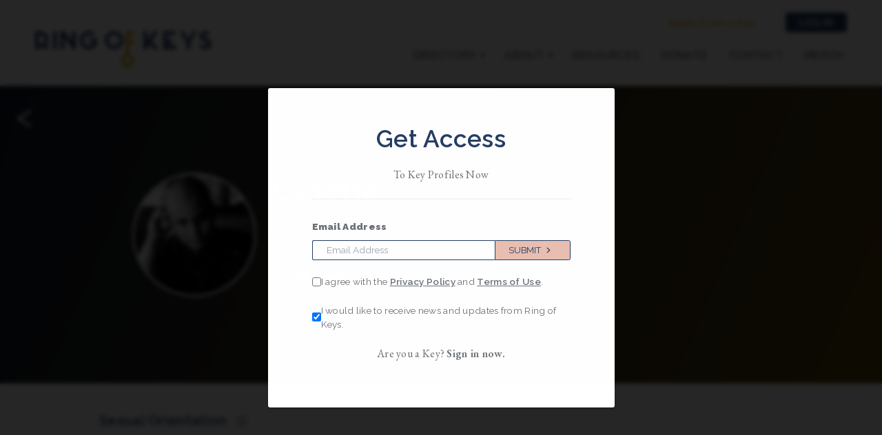

--- FILE ---
content_type: text/html; charset=utf-8
request_url: https://www.ringofkeys.org/keys/cosette
body_size: 8559
content:
<!DOCTYPE html><html lang="en"><head><meta charSet="utf-8"/><meta name="viewport" content="width=device-width"/><link rel="icon" type="image.png" href="./favicon-32x32.png"/><meta property="og:type" content="website"/><meta property="og:url" content="/keys/[slug]"/><meta property="og:title" content="LGBTQ Musical Theatre Network | Ring of Keys"/><meta property="og:description" content="Ring of Keys is a 501(c)3 artist service organization of queer women, trans, and nonbinary artists in musical theatre."/><meta property="og:image" content="https://www.datocms-assets.com/20110/1635698353-rok-metacard.jpg"/><meta property="twitter:card" content="summary_large_image"/><meta property="twitter:url" content="/keys/[slug]"/><meta property="twitter:title" content="LGBTQ Musical Theatre Network | Ring of Keys"/><meta property="twitter:description" content="Ring of Keys is a 501(c)3 artist service organization of queer women, trans, and nonbinary artists in musical theatre."/><meta property="twitter:image" content="https://www.datocms-assets.com/20110/1635698353-rok-metacard.jpg"/><link rel="icon" type="image.png" href="./favicon-32x32.png"/><title>Cosette | Ring of Keys</title><meta name="title" content="Cosette | Ring of Keys"/><meta name="description" content="Cosette (he/she/they) is a Multi-Disciplinary Designer, and a member of Ring of Keys."/><meta property="og:type" content="website"/><meta property="og:url" content="/keys/[slug]"/><meta property="og:title" content="Cosette | Ring of Keys"/><meta property="og:description" content="Cosette (he/she/they) is a Multi-Disciplinary Designer, and a member of Ring of Keys."/><meta property="og:image" content="https://www.datocms-assets.com/20110/1635698353-rok-metacard.jpg"/><meta property="twitter:card" content="summary_large_image"/><meta property="twitter:url" content="/keys/[slug]"/><meta property="twitter:title" content="Cosette | Ring of Keys"/><meta property="twitter:description" content="Cosette (he/she/they) is a Multi-Disciplinary Designer, and a member of Ring of Keys."/><meta property="twitter:image" content="https://www.datocms-assets.com/20110/1635698353-rok-metacard.jpg"/><meta name="next-head-count" content="27"/><link rel="preconnect" href="https://fonts.googleapis.com"/><link rel="preconnect" href="https://fonts.gstatic.com" crossorigin="true"/><link rel="stylesheet" data-href="https://fonts.googleapis.com/css2?family=EB+Garamond:ital,wght@0,400;0,600;0,700;1,400;1,600;1,700&amp;family=Raleway:ital,wght@0,400;0,600;0,900;1,400&amp;display=swap"/><link rel="preload" href="/_next/static/css/f406268452bc4d3e.css" as="style"/><link rel="stylesheet" href="/_next/static/css/f406268452bc4d3e.css" data-n-g=""/><link rel="preload" href="/_next/static/css/056e4ac23f65dea4.css" as="style"/><link rel="stylesheet" href="/_next/static/css/056e4ac23f65dea4.css" data-n-p=""/><link rel="preload" href="/_next/static/css/60abf3281e713670.css" as="style"/><link rel="stylesheet" href="/_next/static/css/60abf3281e713670.css" data-n-p=""/><noscript data-n-css=""></noscript><script defer="" nomodule="" src="/_next/static/chunks/polyfills-c67a75d1b6f99dc8.js"></script><script src="/_next/static/chunks/webpack-4ae112f0fb0a5d61.js" defer=""></script><script src="/_next/static/chunks/framework-0c7baedefba6b077.js" defer=""></script><script src="/_next/static/chunks/main-c32e7ac9b0a6a263.js" defer=""></script><script src="/_next/static/chunks/pages/_app-3c5785c23cae721f.js" defer=""></script><script src="/_next/static/chunks/c16184b3-ff2b1e26415f606e.js" defer=""></script><script src="/_next/static/chunks/825-39cf8fa2484e9045.js" defer=""></script><script src="/_next/static/chunks/603-8ad0c9d2bd0ee5c2.js" defer=""></script><script src="/_next/static/chunks/851-9f678b2e1baf2a91.js" defer=""></script><script src="/_next/static/chunks/pages/keys/%5Bslug%5D-9fb3ee0fb6b32a81.js" defer=""></script><script src="/_next/static/SJQwRlhP71L_E2TWmtTPL/_buildManifest.js" defer=""></script><script src="/_next/static/SJQwRlhP71L_E2TWmtTPL/_ssgManifest.js" defer=""></script><link rel="stylesheet" href="https://fonts.googleapis.com/css2?family=EB+Garamond:ital,wght@0,400;0,600;0,700;1,400;1,600;1,700&family=Raleway:ital,wght@0,400;0,600;0,900;1,400&display=swap"/></head><body><div id="__next"><header class="Header_header__AF_3G"><button class="visually-hidden">Skip to main content</button><nav class="Header_top-nav__BHq8x undefined"><div class="Header_top__inner__CnYKA"><a class="Header_site-logo__kSsNl" href="/"><img src="/img/rok_logo.png" alt="Ring of Keys"/></a><button class="Header_menuIconWrapper__rWiUM"><span class="Header_menuIcon__aSp2R"></span></button></div><div class="Header_nav__mobile-wrap__hhsC_"><div class="Header_nav__login__wCZA2"><a class="" href="/apply">Apply to be a key</a><button class="Header_loginBtn__IIweD">Log In</button></div><div class="Header_nav__main__tgv3Z"><li class="Header_dropdownWrapper__K_ld8"><a class="Header_hasDropdown__3wSU_ " href="/directory">Directory<!-- --> <svg xmlns="http://www.w3.org/2000/svg" width="10" viewBox="0 0 10 7" fill="none"><path d="M4.71471 6.7608L9.42199 0.760803H0.00744629L4.71471 6.7608Z" fill="currentColor"></path></svg></a><div class="Header_dropdown__f5upL" style="--cols:2"><a class="Header_dropdownItem__vuT1v" href="/directory"><div class="Header_dropdownItemImgWrap__sZxPj"><img src="https://www.datocms-assets.com/20110/1636320249-menu-allkeys.jpg"/></div><div class="Header_dropdownItemContent__6mQ5F"><p class="Header_dropdownItemTitle__qhbr4">All Keys</p><p class="Header_dropdownItemDescription__8yt1b">View all Key members, learn their stories, and find out what they’re working on now.</p><p class="Header_dropdownItemCta__krIAV">Explore Directory</p></div></a><a class="Header_dropdownItem__vuT1v" href="/consultancy"><div class="Header_dropdownItemImgWrap__sZxPj"><img src="https://www.datocms-assets.com/20110/1636320327-menu-consultancy.png"/></div><div class="Header_dropdownItemContent__6mQ5F"><p class="Header_dropdownItemTitle__qhbr4">Consultancy</p><p class="Header_dropdownItemDescription__8yt1b">Our services provide our theatre community with resources for projects with queer &amp; trans themes.</p><p class="Header_dropdownItemCta__krIAV">Learn More</p></div></a></div></li><li class="Header_dropdownWrapper__K_ld8"><a class="Header_hasDropdown__3wSU_ " href="/about">About<!-- --> <svg xmlns="http://www.w3.org/2000/svg" width="10" viewBox="0 0 10 7" fill="none"><path d="M4.71471 6.7608L9.42199 0.760803H0.00744629L4.71471 6.7608Z" fill="currentColor"></path></svg></a><div class="Header_dropdown__f5upL" style="--cols:2"><a class="Header_dropdownItem__vuT1v" href="/about"><div class="Header_dropdownItemImgWrap__sZxPj"><img src="https://www.datocms-assets.com/20110/1636320457-menu-whoweare.png"/></div><div class="Header_dropdownItemContent__6mQ5F"><p class="Header_dropdownItemTitle__qhbr4">Who We Are</p><p class="Header_dropdownItemDescription__8yt1b">Ring of Keys is an artist organization that fosters community and visibility for musical theatre artists - onstage and off.</p><p class="Header_dropdownItemCta__krIAV">Read Our Story</p></div></a><a class="Header_dropdownItem__vuT1v" href="/news"><div class="Header_dropdownItemImgWrap__sZxPj"><img src="https://www.datocms-assets.com/20110/1636320572-menu-news.jpg"/></div><div class="Header_dropdownItemContent__6mQ5F"><p class="Header_dropdownItemTitle__qhbr4">News</p><p class="Header_dropdownItemDescription__8yt1b">View our latest newsletters, see past and upcoming events, and read our press releases to the queer theatre community.</p><p class="Header_dropdownItemCta__krIAV">Explore All News</p></div></a></div></li><li class="Header_dropdownWrapper__K_ld8"><a class="Header_hasDropdown__3wSU_ " href="/resources">Resources<!-- --> </a></li><li class="Header_dropdownWrapper__K_ld8"><a class="Header_hasDropdown__3wSU_ " href="/donate">Donate<!-- --> </a></li><li class="Header_dropdownWrapper__K_ld8"><a class="Header_hasDropdown__3wSU_ " href="/contact">Contact<!-- --> </a></li><li class="Header_dropdownWrapper__K_ld8"><a class="Header_hasDropdown__3wSU_ " href="https://www.redbubble.com/people/ringofkeysorg/shop?asc=u">Merch<!-- --> </a></li></div></div></nav></header><main class="keys_cosette  fullWidth key_key-profile__JXDb4"><div><section class="key_artist_hero__2rw2E" style="--grad-rot:293deg;--grad-col-1:var(--rok-gold-1_hex)"><div class="key_avatar__efAV4"><img src="https://www.datocms-assets.com/20110/1656956433-headshot_square.jpg?auto=format&amp;facepad=50&amp;fit=facearea&amp;h=300&amp;w=300" alt="Cosette 1656956436635" class="key_headshot__aEAU5"/></div><div class="key_artist_bio__IKcro"><h1>Cosette</h1><p>Based in <!-- -->New York City</p><p>he/she/they<!-- --> • Member Since 2022</p><button class="btn key_btn_message__jqdGb">Message</button></div><div class="key_artist_social-icons__zsJ8N"></div><img src="https://www.datocms-assets.com/20110/1578980795-blankfeatured.png?auto=format" alt="Aritst&#x27;s backdrop" class="key_featured_image__MINGH"/><a class="key_back_link__TUcqj" href="/directory"><span>Back to Directory</span></a></section><section class="key_artist_body__aSQMF"><h3>Sexual Orientation<div tabindex="0" class="InfoIcon_info-icon__xUuGB tooltip_info-icon__oSqrT">i<span class="tooltip_tooltip__f9OBF">Sexual orientation describes a person&#x27;s enduring physical, romantic, and/or emotional attraction to another person.</span></div></h3><p>Queer</p><h3>Gender Identity<div tabindex="0" class="InfoIcon_info-icon__xUuGB tooltip_info-icon__oSqrT">i<span class="tooltip_tooltip__f9OBF">One’s internal, deeply held sense of gender. Some people identify completely with the gender they were assigned at birth (usually male or female), while others may identify with only a part of that gender, or not at all. Some people identify with another gender entirely. Unlike gender expression, gender identity is not visible to others.</span></div></h3><p>Gender Fluid</p><h3>Discipline</h3><p>Multi-Disciplinary Designer</p><h3>Website</h3><a href="https://www.cosettepin.com" target="_blank" rel="noopener noreferrer">https://www.cosettepin.com</a><h3>Resume</h3><a class="btn key_btn_resume__WX9BT" href="No resume" rel="noopener noreferrer" target="_blank">View Resume</a></section></div></main><footer id="footer" class="Footer_footer__4vzqH"><nav><div><p class="Footer_visibleMobile__VzKFK">Menu</p><a class="Footer_visibleMobile__VzKFK" href="/directory">Directory</a><a class="Footer_visibleMobile__VzKFK" href="/news">News</a><a class="Footer_visibleMobile__VzKFK" href="/consultancy">Consultancy</a><a class="Footer_visibleMobile__VzKFK" href="/resources">Resources</a><a class="Footer_visibleMobile__VzKFK" href="/donate">Donate</a></div><div><p>About Us</p><a class="Footer_visibleMobile__VzKFK" href="/about">About Us</a><a href="/about">Our Story</a><a href="/about#who-are-we">Who We Are</a><a href="/about#what-we-do">What We Do</a></div><div><p>Contact Us</p><a class="Footer_visibleMobile__VzKFK" href="/contact">Contact Us</a><a href="/contact?subject=general">General</a><a href="/contact?subject=job-submission">Job Submissions</a><a href="/contact?subject=hiring">Hiring</a><a href="/contact?subject=volunteer">Volunteer</a><a href="/contact?subject=technical">Technical Issues</a></div><div class="account_nav"><p>Log In</p><a class="Footer_visibleMobile__VzKFK" href="/dashboard">Account</a><a href="/dashboard">Sign In</a><a class="Footer_visibleMobile__VzKFK" href="/apply">Apply to be a Key</a></div><div class="Footer_visibleMobile__VzKFK"><p class="Footer_visibleMobile__VzKFK">Follow Us</p><div class="Footer_socialLinks__22g9N Footer_visibleMobile__VzKFK"><a class="Footer_socialLink__N7mmd Footer_visibleMobile__VzKFK" href="https://www.facebook.com/RingofKeysOrg/" target="_blank" rel="noopener noreferrer"><svg version="1.1" xmlns="http://www.w3.org/2000/svg" class="Footer_iconFacebook__sR4Kj" viewBox="0 0 266.893 266.895"><path id="fb_blue" fill="#fff" d="M248.082,262.307c7.854,0,14.223-6.369,14.223-14.225V18.812 c0-7.857-6.368-14.224-14.223-14.224H18.812c-7.857,0-14.224,6.367-14.224,14.224v229.27c0,7.855,6.366,14.225,14.224,14.225 H248.082z"></path><path id="fb_white" fill="#FFFFFF" d="M182.409,262.307v-99.803h33.499l5.016-38.895h-38.515V98.777c0-11.261,3.127-18.935,19.275-18.935 l20.596-0.009V45.045c-3.562-0.474-15.788-1.533-30.012-1.533c-29.695,0-50.025,18.126-50.025,51.413v28.684h-33.585v38.895h33.585 v99.803H182.409z"></path></svg><span class="Footer_socialLinkLabel__SqZLB">Facebook</span></a><a class="Footer_socialLink__N7mmd Footer_visibleMobile__VzKFK" href="https://www.instagram.com/ringofkeysorg/" target="_blank" rel="noopener noreferrer"><svg class="Footer_iconInstagram__oW9T7" xmlns="http://www.w3.org/2000/svg" viewBox="0 0 512 512"><path d="M256,49.471c67.266,0,75.233.257,101.8,1.469,24.562,1.121,37.9,5.224,46.778,8.674a78.052,78.052,0,0,1,28.966,18.845,78.052,78.052,0,0,1,18.845,28.966c3.45,8.877,7.554,22.216,8.674,46.778,1.212,26.565,1.469,34.532,1.469,101.8s-0.257,75.233-1.469,101.8c-1.121,24.562-5.225,37.9-8.674,46.778a83.427,83.427,0,0,1-47.811,47.811c-8.877,3.45-22.216,7.554-46.778,8.674-26.56,1.212-34.527,1.469-101.8,1.469s-75.237-.257-101.8-1.469c-24.562-1.121-37.9-5.225-46.778-8.674a78.051,78.051,0,0,1-28.966-18.845,78.053,78.053,0,0,1-18.845-28.966c-3.45-8.877-7.554-22.216-8.674-46.778-1.212-26.564-1.469-34.532-1.469-101.8s0.257-75.233,1.469-101.8c1.121-24.562,5.224-37.9,8.674-46.778A78.052,78.052,0,0,1,78.458,78.458a78.053,78.053,0,0,1,28.966-18.845c8.877-3.45,22.216-7.554,46.778-8.674,26.565-1.212,34.532-1.469,101.8-1.469m0-45.391c-68.418,0-77,.29-103.866,1.516-26.815,1.224-45.127,5.482-61.151,11.71a123.488,123.488,0,0,0-44.62,29.057A123.488,123.488,0,0,0,17.3,90.982C11.077,107.007,6.819,125.319,5.6,152.134,4.369,179,4.079,187.582,4.079,256S4.369,333,5.6,359.866c1.224,26.815,5.482,45.127,11.71,61.151a123.489,123.489,0,0,0,29.057,44.62,123.486,123.486,0,0,0,44.62,29.057c16.025,6.228,34.337,10.486,61.151,11.71,26.87,1.226,35.449,1.516,103.866,1.516s77-.29,103.866-1.516c26.815-1.224,45.127-5.482,61.151-11.71a128.817,128.817,0,0,0,73.677-73.677c6.228-16.025,10.486-34.337,11.71-61.151,1.226-26.87,1.516-35.449,1.516-103.866s-0.29-77-1.516-103.866c-1.224-26.815-5.482-45.127-11.71-61.151a123.486,123.486,0,0,0-29.057-44.62A123.487,123.487,0,0,0,421.018,17.3C404.993,11.077,386.681,6.819,359.866,5.6,333,4.369,324.418,4.079,256,4.079h0Z"></path><path d="M256,126.635A129.365,129.365,0,1,0,385.365,256,129.365,129.365,0,0,0,256,126.635Zm0,213.338A83.973,83.973,0,1,1,339.974,256,83.974,83.974,0,0,1,256,339.973Z"></path><circle cx="390.476" cy="121.524" r="30.23"></circle></svg><span class="Footer_socialLinkLabel__SqZLB">Instagram</span></a><a class="Footer_socialLink__N7mmd Footer_visibleMobile__VzKFK" href="https://twitter.com/ringofkeysorg" target="_blank" rel="noopener noreferrer"><svg class="Footer_iconTwitter__LZd7d" viewBox="0 0 300.00006 244.18703"><g transform="translate(-539.17946,-568.85777)"><path d="m 633.89823,812.04479 c 112.46038,0 173.95627,-93.16765 173.95627,-173.95625 0,-2.64628 -0.0539,-5.28062 -0.1726,-7.90305 11.93799,-8.63016 22.31446,-19.39999 30.49762,-31.65984 -10.95459,4.86937 -22.74358,8.14741 -35.11071,9.62551 12.62341,-7.56929 22.31446,-19.54304 26.88583,-33.81739 -11.81284,7.00307 -24.89517,12.09297 -38.82383,14.84055 -11.15723,-11.88436 -27.04079,-19.31655 -44.62892,-19.31655 -33.76374,0 -61.14426,27.38052 -61.14426,61.13233 0,4.79784 0.5364,9.46458 1.58538,13.94057 -50.81546,-2.55686 -95.87353,-26.88582 -126.02546,-63.87991 -5.25082,9.03545 -8.27852,19.53111 -8.27852,30.73006 0,21.21186 10.79366,39.93837 27.20766,50.89296 -10.03077,-0.30992 -19.45363,-3.06348 -27.69044,-7.64676 -0.009,0.25652 -0.009,0.50661 -0.009,0.78077 0,29.60957 21.07478,54.3319 49.0513,59.93435 -5.13757,1.40062 -10.54335,2.15158 -16.12196,2.15158 -3.93364,0 -7.76596,-0.38716 -11.49099,-1.1026 7.78383,24.2932 30.35457,41.97073 57.11525,42.46543 -20.92578,16.40207 -47.28712,26.17062 -75.93712,26.17062 -4.92898,0 -9.79834,-0.28036 -14.58427,-0.84634 27.05868,17.34379 59.18936,27.46396 93.72193,27.46396"></path></g></svg><span class="Footer_socialLinkLabel__SqZLB">Twitter</span></a><a class="Footer_socialLink__N7mmd Footer_visibleMobile__VzKFK" href="https://www.youtube.com/channel/UCwrpjtLgs1K7A8bHxScfoGg" target="_blank" rel="noopener noreferrer"><svg version="1.1" class="Footer_iconYouTube__qYtpx" xmlns="http://www.w3.org/2000/svg" x="0px" y="0px" viewBox="0 0 1024 721"><path id="Triangle" fill="#FFFFFF" d="M407,493l276-143L407,206V493z"></path><g id="Lozenge"><g><path d="M1013,156.3c0,0-10-70.4-40.6-101.4C933.6,14.2,890,14,870.1,11.6C727.1,1.3,512.7,1.3,512.7,1.3 h-0.4c0,0-214.4,0-357.4,10.3C135,14,91.4,14.2,52.6,54.9C22,85.9,12,156.3,12,156.3S1.8,238.9,1.8,321.6v77.5 C1.8,481.8,12,564.4,12,564.4s10,70.4,40.6,101.4c38.9,40.7,89.9,39.4,112.6,43.7c81.7,7.8,347.3,10.3,347.3,10.3 s214.6-0.3,357.6-10.7c20-2.4,63.5-2.6,102.3-43.3c30.6-31,40.6-101.4,40.6-101.4s10.2-82.7,10.2-165.3v-77.5 C1023.2,238.9,1013,156.3,1013,156.3z M407,493V206l276,144L407,493z"></path></g></g></svg><span class="Footer_socialLinkLabel__SqZLB">YouTube</span></a><a class="Footer_socialLink__N7mmd Footer_visibleMobile__VzKFK" href="https://www.linkedin.com/company/ring-of-keys/about/" target="_blank" rel="noopener noreferrer"><svg class="Footer_iconLinkedIn__yh6MS" viewBox="0 0 256 256"><g transform="scale(1.40) translate(-240.55198,-430.96227)"><g transform="matrix(1.018827,0,0,-1.018827,170.5996,498.03288)"><path d="M109.495-101.774V2.533H74.828v-104.307H109.495z M92.168,16.775c12.081,0,19.612,8.01,19.612,18.021c-0.224,10.233-7.531,18.021-19.385,18.021 c-11.864,0-19.615-7.788-19.615-18.021c0-10.011,7.521-18.021,19.159-18.021H92.168L92.168,16.775z"></path><path d="M128.681-101.774h34.673v58.249 c0,3.119,0.226,6.235,1.143,8.462c2.5,6.232,8.209,12.681,17.784,12.681c12.547,0,17.562-9.568,17.562-23.588v-55.804h34.666 v59.81c0,32.039-17.1,46.946-39.913,46.946c-18.701,0-26.915-10.45-31.476-17.571h0.234V2.533h-34.673 C129.141-7.253,128.681-101.774,128.681-101.774L128.681-101.774z"></path></g></g></svg><span class="Footer_socialLinkLabel__SqZLB">LinkedIn</span></a></div></div></nav><div class="Footer_footerEnd__UpSBS"><form class="EmailSignupBar_emailSignupBar__Fo9si " method="POST"><label class="EmailSignupBar_emailInput__ABZ4c"><span>Receive news and updates from Ring of Keys</span><input name="email" type="email" placeholder="Email Address" required=""/></label><label class="EmailSignupBar_privacyConsent__oFXqu input__group checkbox"><input name="privacy" type="checkbox" required=""/><span>I agree with the <a target="_blank" rel="noopener noreferrer" class="underline" href="/privacy">Privacy Policy</a> <!-- -->and<!-- --> <a target="_blank" rel="noopener noreferrer" class="underline" href="/terms-e-communications">Terms of Use</a>.</span></label><button class="btn " type="submit"><svg viewBox="0 0 5 7" style="margin:0 .5rem"><path stroke="white" stroke-linecap="round" d="M 1 1 l 3 2.5 l -3 2.5"></path></svg></button></form><span>© 2022 Ring of Keys Coalition, Inc. |<!-- --> <a href="/privacy">Privacy Policy</a> | Designed by<!-- --> <a href="https://megelliott.design" target="_blank" rel="noopener noreferrer">Meg Elliott</a>, built by<!-- --> <a href="https://franknoirot.co" target="_blank" rel="noopener noreferrer">Frank Noirot</a>.</span></div></footer><div class="Popup_popup__cpqn3 "><div class="Popup_popup__card__C30QK"><h2>Join us at Queering the Gala</h2><p>9pm January 29, 2024</p><div class="divider" style="margin:2vh 0"></div><p style="margin-block-start:3vh">Join Ring of Keys for our first ever gala on January 29 at Joe&#x27;s Pub in New York and streaming worldwide! Tickets and more information for the event, which includes Key testimonials, Queering the Canon: Alan Menken, and special appearances by your favorite queer artists, can be found here.</p><a class="btn bg_slate" href="/gala">See details</a><p style="margin-block-start:3vh">And don&#x27;t miss out on exclusive items in our silent auction. Get backstage Broadway experiences, playwriting lessons from internationally produced writers, voice coaching from Broadway stars, or an in-home private concert. All just a click away!</p><a class="btn btn-link_ghost" target="_blank" rel="noreferrer" href="https://givebutter.com/c/queeringtheauction">View the auction</a><button class="Popup_btn_close__T8Ryz"><span class="visually-hidden">Close</span><svg viewBox="0 0 5 5"><path d="M 1 1 l 3 3" stroke="black"></path><path d="M 1 4 l 3 -3" stroke="black"></path></svg></button></div></div><div class="Popup_popup__cpqn3 "><div class="Popup_popup__card__C30QK"><h2>Send a message</h2><p>Connect directly with this Key Member.</p><form><div class="FormField_field__LeK4t text"><label for="fromName" class="undefined">Your Name</label><input id="fromName" name="fromName" type="text" required="" accept=""/></div><div class="FormField_field__LeK4t email"><label for="fromEmail" class="undefined">Your Email Address</label><input id="fromEmail" name="fromEmail" type="email" required="" accept=""/></div><div class="FormField_field__LeK4t textarea"><label for="message" class="undefined">Your Message</label><textarea id="message" name="message" type="textarea" required=""></textarea></div><label class="flex input__group checkbox is-required" style="margin:1rem 0"><input type="checkbox" class="mr-4" required=""/><span>I have read and accepted the<!-- --> <a target="_blank" href="/privacy">Terms and Conditions and Privacy Policy.</a></span></label><button type="submit" class="btn has-arrow unsent" style="width:100%;padding:1em 0">Send Message</button></form><button class="Popup_btn_close__T8Ryz"><span class="visually-hidden">Close</span><svg viewBox="0 0 5 5"><path d="M 1 1 l 3 3" stroke="black"></path><path d="M 1 4 l 3 -3" stroke="black"></path></svg></button></div></div><div class="Popup_popup__cpqn3 "><div class="Popup_popup__card__C30QK"><img src="https://www.datocms-assets.com/20110/1656956433-headshot_square.jpg?auto=format&amp;w=960" alt="Cosette headshot" loading="lazy"/><button class="Popup_btn_close__T8Ryz"><span class="visually-hidden">Close</span><svg viewBox="0 0 5 5"><path d="M 1 1 l 3 3" stroke="black"></path><path d="M 1 4 l 3 -3" stroke="black"></path></svg></button></div></div><div class="Popup_popup__cpqn3 "><div class="Popup_popup__card__C30QK"><h2>Get Access</h2><p>To Key Profiles Now</p><div class="divider" style="margin:2vh 0"></div><form class="EmailSignupBar_emailSignupBar__Fo9si EmailSignupBar_optIn__aBsbI" method="POST"><label class="EmailSignupBar_emailInput__ABZ4c"><span>Email Address</span><input name="email" type="email" placeholder="Email Address" required=""/></label><label class="EmailSignupBar_privacyConsent__oFXqu input__group checkbox"><input name="privacy" type="checkbox" required=""/><span>I agree with the <a target="_blank" rel="noopener noreferrer" class="underline" href="/privacy">Privacy Policy</a> <!-- -->and<!-- --> <a target="_blank" rel="noopener noreferrer" class="underline" href="/terms-e-communications">Terms of Use</a>.</span></label><label class="EmailSignupBar_privacyConsent__oFXqu input__group checkbox"><input name="optedIn" type="checkbox" checked=""/><span>I would like to receive news and updates from Ring of Keys.</span></label><button class="btn " type="submit">Submit<svg viewBox="0 0 5 7" style="margin:0 .5rem"><path stroke="white" stroke-linecap="round" d="M 1 1 l 3 2.5 l -3 2.5"></path></svg></button></form><p style="margin-block-start:3vh">Are you a Key? <a href="/dashboard">Sign in now.</a></p></div></div></div><script id="__NEXT_DATA__" type="application/json">{"props":{"pageProps":{"layoutData":{"menu":{"id":"70794454","children":[{"id":"70794455","label":"Directory","link":"/directory","position":0,"children":[{"id":"70794474","label":"All Keys","link":"/directory","position":0,"image":{"url":"https://www.datocms-assets.com/20110/1636320249-menu-allkeys.jpg","alt":null},"description":"View all Key members, learn their stories, and find out what they’re working on now.","ctaText":"Explore Directory"},{"id":"70794464","label":"Consultancy","link":"/consultancy","position":1,"image":{"url":"https://www.datocms-assets.com/20110/1636320327-menu-consultancy.png","alt":null},"description":"Our services provide our theatre community with resources for projects with queer \u0026 trans themes.","ctaText":"Learn More"}]},{"id":"70794478","label":"About","link":"/about","position":1,"children":[{"id":"70794487","label":"Who We Are","link":"/about","position":0,"image":{"url":"https://www.datocms-assets.com/20110/1636320457-menu-whoweare.png","alt":null},"description":"Ring of Keys is an artist organization that fosters community and visibility for musical theatre artists - onstage and off.","ctaText":"Read Our Story"},{"id":"70794499","label":"News","link":"/news","position":1,"image":{"url":"https://www.datocms-assets.com/20110/1636320572-menu-news.jpg","alt":null},"description":"View our latest newsletters, see past and upcoming events, and read our press releases to the queer theatre community.","ctaText":"Explore All News"}]},{"id":"70794503","label":"Resources","link":"/resources","position":2,"children":[]},{"id":"70794504","label":"Donate","link":"/donate","position":3,"children":[]},{"id":"70794505","label":"Contact","link":"/contact","position":4,"children":[]},{"id":"145844069","label":"Merch","link":"https://www.redbubble.com/people/ringofkeysorg/shop?asc=u","position":5,"children":[]}]}},"artistData":{"id":"122563733","name":"Cosette","pronouns":"he/she/they","email":"ettiepin@live.com","website":"https://www.cosettepin.com","memberSince":"2022","hideMessageButton":null,"moderateMessages":true,"socialMedia":[],"genderIdentity":"Gender Fluid","isGenderConsultant":false,"sexualIdentity":"Queer","raceEthnicity":"","mainLocation":"New York City","locations":"New York City","affiliations":"","vocalRange":"","danceExperience":"","discipline":"Multi-Disciplinary Designer","bio":"","resume":"No resume","headshot":{"responsiveImage":{"srcSet":"https://www.datocms-assets.com/20110/1656956433-headshot_square.jpg?auto=format\u0026dpr=0.25\u0026facepad=50\u0026fit=facearea\u0026h=300\u0026w=300 75w,https://www.datocms-assets.com/20110/1656956433-headshot_square.jpg?auto=format\u0026dpr=0.5\u0026facepad=50\u0026fit=facearea\u0026h=300\u0026w=300 150w,https://www.datocms-assets.com/20110/1656956433-headshot_square.jpg?auto=format\u0026dpr=0.75\u0026facepad=50\u0026fit=facearea\u0026h=300\u0026w=300 225w,https://www.datocms-assets.com/20110/1656956433-headshot_square.jpg?auto=format\u0026facepad=50\u0026fit=facearea\u0026h=300\u0026w=300 300w,https://www.datocms-assets.com/20110/1656956433-headshot_square.jpg?auto=format\u0026dpr=1.5\u0026facepad=50\u0026fit=facearea\u0026h=300\u0026w=300 450w,https://www.datocms-assets.com/20110/1656956433-headshot_square.jpg?auto=format\u0026dpr=2\u0026facepad=50\u0026fit=facearea\u0026h=300\u0026w=300 600w,https://www.datocms-assets.com/20110/1656956433-headshot_square.jpg?auto=format\u0026dpr=3\u0026facepad=50\u0026fit=facearea\u0026h=300\u0026w=300 900w,https://www.datocms-assets.com/20110/1656956433-headshot_square.jpg?auto=format\u0026dpr=4\u0026facepad=50\u0026fit=facearea\u0026h=300\u0026w=300 1200w","webpSrcSet":"","sizes":"(max-width: 300px) 100vw, 300px","src":"https://www.datocms-assets.com/20110/1656956433-headshot_square.jpg?auto=format\u0026facepad=50\u0026fit=facearea\u0026h=300\u0026w=300","width":300,"height":300,"aspectRatio":1,"alt":"Cosette","title":"Cosette 1656956436635","base64":"[data-uri]"},"fullRes":{"src":"https://www.datocms-assets.com/20110/1656956433-headshot_square.jpg?auto=format\u0026w=960","alt":"Cosette"}},"featuredImage":{"responsiveImage":{"srcSet":"https://www.datocms-assets.com/20110/1578980795-blankfeatured.png?auto=format\u0026dpr=0.25 315w,https://www.datocms-assets.com/20110/1578980795-blankfeatured.png?auto=format\u0026dpr=0.5 630w,https://www.datocms-assets.com/20110/1578980795-blankfeatured.png?auto=format\u0026dpr=0.75 945w,https://www.datocms-assets.com/20110/1578980795-blankfeatured.png?auto=format 1260w","webpSrcSet":"","sizes":"(max-width: 1260px) 100vw, 1260px","src":"https://www.datocms-assets.com/20110/1578980795-blankfeatured.png?auto=format","width":1260,"height":640,"aspectRatio":1.96875,"alt":"Aritst's backdrop","title":"Backdrop","base64":"[data-uri]"}}}},"__N_SSP":true},"page":"/keys/[slug]","query":{"slug":"cosette"},"buildId":"SJQwRlhP71L_E2TWmtTPL","isFallback":false,"isExperimentalCompile":false,"gssp":true,"locale":"en","locales":["en"],"defaultLocale":"en","scriptLoader":[]}</script></body></html>

--- FILE ---
content_type: text/css; charset=UTF-8
request_url: https://www.ringofkeys.org/_next/static/css/f406268452bc4d3e.css
body_size: 4020
content:
/*
! tailwindcss v3.2.4 | MIT License | https://tailwindcss.com
*/*,:after,:before{box-sizing:border-box;border:0 solid #e5e7eb}:after,:before{--tw-content:""}html{line-height:1.5;-webkit-text-size-adjust:100%;-moz-tab-size:4;-o-tab-size:4;tab-size:4;font-family:ui-sans-serif,system-ui,-apple-system,BlinkMacSystemFont,Segoe UI,Roboto,Helvetica Neue,Arial,Noto Sans,sans-serif,Apple Color Emoji,Segoe UI Emoji,Segoe UI Symbol,Noto Color Emoji;font-feature-settings:normal}body{line-height:inherit}hr{height:0;color:inherit;border-top-width:1px}abbr:where([title]){-webkit-text-decoration:underline dotted;text-decoration:underline dotted}h1,h2,h3,h4,h5,h6{font-size:inherit;font-weight:inherit}a{text-decoration:inherit}b,strong{font-weight:bolder}code,kbd,pre,samp{font-family:ui-monospace,SFMono-Regular,Menlo,Monaco,Consolas,Liberation Mono,Courier New,monospace;font-size:1em}small{font-size:80%}sub,sup{font-size:75%;line-height:0;position:relative;vertical-align:baseline}sub{bottom:-.25em}sup{top:-.5em}table{text-indent:0;border-color:inherit;border-collapse:collapse}button,input,optgroup,select,textarea{font-family:inherit;font-size:100%;font-weight:inherit;line-height:inherit;color:inherit;margin:0;padding:0}button,select{text-transform:none}[type=button],[type=reset],[type=submit],button{-webkit-appearance:button;background-color:transparent;background-image:none}:-moz-focusring{outline:auto}:-moz-ui-invalid{box-shadow:none}progress{vertical-align:baseline}::-webkit-inner-spin-button,::-webkit-outer-spin-button{height:auto}[type=search]{-webkit-appearance:textfield;outline-offset:-2px}::-webkit-search-decoration{-webkit-appearance:none}::-webkit-file-upload-button{-webkit-appearance:button;font:inherit}summary{display:list-item}blockquote,dd,dl,figure,h1,h2,h3,h4,h5,h6,hr,p,pre{margin:0}fieldset{margin:0}fieldset,legend{padding:0}menu,ol,ul{list-style:none;margin:0;padding:0}input::-moz-placeholder,textarea::-moz-placeholder{opacity:1;color:#9ca3af}input::placeholder,textarea::placeholder{opacity:1;color:#9ca3af}[role=button],button{cursor:pointer}:disabled{cursor:default}audio,canvas,embed,iframe,img,object,svg,video{display:block;vertical-align:middle}img,video{max-width:100%;height:auto}[hidden]{display:none}*,:after,:before{--tw-border-spacing-x:0;--tw-border-spacing-y:0;--tw-translate-x:0;--tw-translate-y:0;--tw-rotate:0;--tw-skew-x:0;--tw-skew-y:0;--tw-scale-x:1;--tw-scale-y:1;--tw-pan-x: ;--tw-pan-y: ;--tw-pinch-zoom: ;--tw-scroll-snap-strictness:proximity;--tw-ordinal: ;--tw-slashed-zero: ;--tw-numeric-figure: ;--tw-numeric-spacing: ;--tw-numeric-fraction: ;--tw-ring-inset: ;--tw-ring-offset-width:0px;--tw-ring-offset-color:#fff;--tw-ring-color:rgba(59,130,246,.5);--tw-ring-offset-shadow:0 0 #0000;--tw-ring-shadow:0 0 #0000;--tw-shadow:0 0 #0000;--tw-shadow-colored:0 0 #0000;--tw-blur: ;--tw-brightness: ;--tw-contrast: ;--tw-grayscale: ;--tw-hue-rotate: ;--tw-invert: ;--tw-saturate: ;--tw-sepia: ;--tw-drop-shadow: ;--tw-backdrop-blur: ;--tw-backdrop-brightness: ;--tw-backdrop-contrast: ;--tw-backdrop-grayscale: ;--tw-backdrop-hue-rotate: ;--tw-backdrop-invert: ;--tw-backdrop-opacity: ;--tw-backdrop-saturate: ;--tw-backdrop-sepia: }::backdrop{--tw-border-spacing-x:0;--tw-border-spacing-y:0;--tw-translate-x:0;--tw-translate-y:0;--tw-rotate:0;--tw-skew-x:0;--tw-skew-y:0;--tw-scale-x:1;--tw-scale-y:1;--tw-pan-x: ;--tw-pan-y: ;--tw-pinch-zoom: ;--tw-scroll-snap-strictness:proximity;--tw-ordinal: ;--tw-slashed-zero: ;--tw-numeric-figure: ;--tw-numeric-spacing: ;--tw-numeric-fraction: ;--tw-ring-inset: ;--tw-ring-offset-width:0px;--tw-ring-offset-color:#fff;--tw-ring-color:rgba(59,130,246,.5);--tw-ring-offset-shadow:0 0 #0000;--tw-ring-shadow:0 0 #0000;--tw-shadow:0 0 #0000;--tw-shadow-colored:0 0 #0000;--tw-blur: ;--tw-brightness: ;--tw-contrast: ;--tw-grayscale: ;--tw-hue-rotate: ;--tw-invert: ;--tw-saturate: ;--tw-sepia: ;--tw-drop-shadow: ;--tw-backdrop-blur: ;--tw-backdrop-brightness: ;--tw-backdrop-contrast: ;--tw-backdrop-grayscale: ;--tw-backdrop-hue-rotate: ;--tw-backdrop-invert: ;--tw-backdrop-opacity: ;--tw-backdrop-saturate: ;--tw-backdrop-sepia: }.visible{visibility:visible}.collapse{visibility:collapse}.relative{position:relative}.col-span-2{grid-column:span 2/span 2}.m-0{margin:0}.my-4{margin-top:1rem;margin-bottom:1rem}.my-2{margin-top:.5rem;margin-bottom:.5rem}.my-8{margin-top:2rem;margin-bottom:2rem}.my-16{margin-top:4rem;margin-bottom:4rem}.my-6{margin-top:1.5rem;margin-bottom:1.5rem}.mb-2{margin-bottom:.5rem}.mt-4{margin-top:1rem}.mt-auto{margin-top:auto}.mb-4{margin-bottom:1rem}.mt-6{margin-top:1.5rem}.mr-4{margin-right:1rem}.block{display:block}.flex{display:flex}.\!flex{display:flex!important}.table{display:table}.grid{display:grid}.contents{display:contents}.hidden{display:none}.h-4{height:1rem}.h-0{height:0}.h-12{height:3rem}.h-0\.5{height:.125rem}.w-4{width:1rem}.w-fit{width:-moz-fit-content;width:fit-content}.w-12{width:3rem}.\!w-96{width:24rem!important}.w-36{width:9rem}.w-full{width:100%}.max-w-\[120px\]{max-width:120px}.max-w-full{max-width:100%}.border-collapse{border-collapse:collapse}.transform{transform:translate(var(--tw-translate-x),var(--tw-translate-y)) rotate(var(--tw-rotate)) skewX(var(--tw-skew-x)) skewY(var(--tw-skew-y)) scaleX(var(--tw-scale-x)) scaleY(var(--tw-scale-y))}@keyframes spin{to{transform:rotate(1turn)}}.animate-spin{animation:spin 1s linear infinite}.flex-col{flex-direction:column}.flex-wrap{flex-wrap:wrap}.items-center{align-items:center}.justify-center{justify-content:center}.justify-between{justify-content:space-between}.gap-2{gap:.5rem}.gap-3{gap:.75rem}.gap-4{gap:1rem}.gap-6{gap:1.5rem}.gap-x-4{-moz-column-gap:1rem;column-gap:1rem}.gap-y-8{row-gap:2rem}.gap-y-12{row-gap:3rem}.overflow-hidden{overflow:hidden}.overflow-y-auto{overflow-y:auto}.rounded{border-radius:.25rem}.rounded-full{border-radius:9999px}.rounded-sm{border-radius:.125rem}.border{border-width:1px}.bg-red-50{--tw-bg-opacity:1;background-color:rgb(254 242 242/var(--tw-bg-opacity))}.bg-blue-50{--tw-bg-opacity:1;background-color:rgb(239 246 255/var(--tw-bg-opacity))}.bg-blue-100{--tw-bg-opacity:1;background-color:rgb(219 234 254/var(--tw-bg-opacity))}.bg-green-100{--tw-bg-opacity:1;background-color:rgb(220 252 231/var(--tw-bg-opacity))}.bg-red-200{--tw-bg-opacity:1;background-color:rgb(254 202 202/var(--tw-bg-opacity))}.bg-slate-50{--tw-bg-opacity:1;background-color:rgb(248 250 252/var(--tw-bg-opacity))}.object-cover{-o-object-fit:cover;object-fit:cover}.object-scale-down{-o-object-fit:scale-down;object-fit:scale-down}.p-2{padding:.5rem}.p-0{padding:0}.\!p-4{padding:1rem!important}.px-5{padding-left:1.25rem;padding-right:1.25rem}.py-4{padding-top:1rem;padding-bottom:1rem}.py-2{padding-top:.5rem;padding-bottom:.5rem}.px-4{padding-left:1rem;padding-right:1rem}.px-2{padding-left:.5rem;padding-right:.5rem}.text-center{text-align:center}.text-2xl{font-size:1.5rem;line-height:2rem}.text-xs{font-size:.75rem;line-height:1rem}.text-sm{font-size:.875rem;line-height:1.25rem}.text-xl{font-size:1.25rem;line-height:1.75rem}.font-normal{font-weight:400}.capitalize{text-transform:capitalize}.normal-case{text-transform:none}.text-red-700{--tw-text-opacity:1;color:rgb(185 28 28/var(--tw-text-opacity))}.text-blue-800{--tw-text-opacity:1;color:rgb(30 64 175/var(--tw-text-opacity))}.text-blue-600{--tw-text-opacity:1;color:rgb(37 99 235/var(--tw-text-opacity))}.text-green-800{--tw-text-opacity:1;color:rgb(22 101 52/var(--tw-text-opacity))}.text-green-500{--tw-text-opacity:1;color:rgb(34 197 94/var(--tw-text-opacity))}.text-red-500{--tw-text-opacity:1;color:rgb(239 68 68/var(--tw-text-opacity))}.text-white{--tw-text-opacity:1;color:rgb(255 255 255/var(--tw-text-opacity))}.underline{text-decoration-line:underline}.opacity-0{opacity:0}.filter{filter:var(--tw-blur) var(--tw-brightness) var(--tw-contrast) var(--tw-grayscale) var(--tw-hue-rotate) var(--tw-invert) var(--tw-saturate) var(--tw-sepia) var(--tw-drop-shadow)}:root{--serif:"EB Garamond",serif;font-family:var(--serif);letter-spacing:.3px;--rok-slate-blue_hex:#263e64;--rok-gray-1_hex:#6d7278;--rok-pale-green-1_hex:#7b8c7d;--rok-pale-green-1_hsl:127deg,7%,52%;--rok-gold-1_hex:#e4ab25;--rok-copper-1_hex:#bf662f;--rok-peach-1_hex:#e9bfb2;--rok-shadow_bottom:0 .2vh .8vh rgba(0,0,0,.2),0 .8vh 1.3vh rgba(0,0,0,.08);color:var(--rok-slate-blue_hex)}body{box-sizing:border-box;margin:0;padding:0;overflow-x:hidden}main{min-height:100vh;width:75vw;margin:10vh auto;position:relative}main.fullWidth{width:100%;margin:0}:has(div[class*=Popup_open]){overflow:hidden}h1{margin-bottom:.5rem;font-size:1.875rem;line-height:2.25rem}.directory-2 section{width:75vw;margin:2em auto}.directory-2 section:first-of-type{margin-top:10vh}.directory-2 section:last-of-type{margin-bottom:10vh}.hover_scale{--init-transform:translate(0);--hov-scale:1.03;transform:var(--init-transform) scale(1);transition:transform .12s ease-in-out}.hover_scale:focus,.hover_scale:hover{transform:var(--init-transform) scale(var(--hov-scale))}a,button,h1,h2,h3,h4,h5,h6
nav{font-family:Raleway,sans-serif;font-weight:600}h2{font-size:1.5rem;line-height:2rem}h3{font-size:1.25rem;line-height:1.75rem}a{font-family:inherit;font-weight:600;color:inherit}.md-link{font-weight:400;text-decoration-line:underline}.md-link:hover{--tw-text-opacity:1;color:rgb(30 64 175/var(--tw-text-opacity))}blockquote,p{max-width:960px}p{color:#6d7278}.visually-hidden{position:absolute;width:1px;height:1px;overflow:hidden;clip:rect(1px,1px,1px,1px);white-space:nowrap}.btn{display:flex;align-items:center;justify-content:center;width:-moz-fit-content;width:fit-content;background:var(--rok-copper-1_hex);color:#fff;font-family:Raleway,sans-serif;border:1px solid transparent;border-radius:5px;padding:.75em 2em;font-weight:400;text-decoration:none;white-space:nowrap;position:relative;font-size:.8em;margin-inline-end:1em;transition:all .12s ease-in-out;text-transform:uppercase}.btn:not([href=""]):focus,.btn:not([href=""]):hover{transform:scale(1.04);box-shadow:0 .2vh .8vh rgba(0,0,0,.1),0 .9vh 1.4vh rgba(0,0,0,.05)}.btn:active{transform:translateY(2px);box-shadow:0 0 0 0 0 0 rgba(0,0,0,.2) rgba(0,0,0,.08)}.btn.success{background:#90ee90}.btn.failure{background:#ffb6c1}.has-arrow{width:-moz-fit-content;width:fit-content;position:relative}.has-arrow:after{content:">";margin-left:.5em}.btn-link_ghost{--color:var(--rok-slate-blue_hex);background:transparent;color:var(--color);border:1px solid}.btn-link_ghost:focus,.btn-link_ghost:hover{background:var(--color);color:#fff;border-color:#fff;transform:none;box-shadow:none}.btn-link_ghost.bg_copper{--color:var(--rok-copper-1_hex)}.btn.submitting{animation:submit-pulse 1s ease-in-out infinite alternate}@keyframes submit-pulse{0%{background:var(--rok-slate-blue_hex);transform:scale(1)}to{background:var(--rok-pale-green-1_hex);transform:scale(1.05)}}.quote_graphic-bar,blockquote{font-family:Raleway,sans-serif;font-weight:900;font-size:1.9rem;border-left:2px solid var(--rok-gold-1_hex);margin-top:1rem;margin-bottom:1rem;padding-left:1rem;line-height:1.25}.quote_graphic-bar,.quote_graphic-bar p,blockquote,blockquote p{color:var(--rok-pale-green-1_hex)}.avatar_placeholder{width:20vmin;height:20vmin;border-radius:10vmin;background:#bbb}.flex-left{align-items:flex-start;text-align:left}.flex_center{display:flex;justify-content:center;flex-wrap:wrap}.divider,hr{width:100%;height:2px;background:#f7f7f7;margin:2em 0;border:none}textarea{display:block}.bg_white{background:#fff}.bg_gray{background:#ceced3}.txt_center{text-align:center}label{display:block;width:-moz-fit-content;width:fit-content;position:relative;font-family:arial,Raleway,sans-serif;font-size:.8rem;font-weight:700;color:#494949;margin-block-end:.25em}textarea{resize:vertical}.section_news{padding:4vh 0;width:100%;background:hsla(0,0%,97%,.5)}.section_news h2{margin-top:1em;margin-bottom:1em;margin-left:12.5%;padding-inline-end:15vw;border-bottom:1px solid}.social-row{display:flex;width:100%;max-width:250px;align-items:center;margin:auto;justify-content:space-between}.social-row img{box-sizing:border-box;height:calc(150px / 5);padding:3px}.field-with-label input,.field-with-label textarea{border-radius:.125rem;border-width:1px;--tw-border-opacity:1;border-color:rgb(30 41 59/var(--tw-border-opacity));font-size:.875rem;line-height:1.25rem}.field-with-label input::-moz-placeholder,.field-with-label textarea::-moz-placeholder{font-size:.875rem;line-height:1.25rem}.field-with-label input::placeholder,.field-with-label textarea::placeholder{font-size:.875rem;line-height:1.25rem}.field-with-label input,.field-with-label textarea{font-family:Arial,sans-serif}.checkbox-with-label{display:flex;align-items:center;gap:.5rem}.checkbox-with-label label{margin:0}.grid_2c-2r{grid-template-rows:1fr 1fr;align-items:center}.grid_2c-1r,.grid_2c-2r{display:grid;grid-template-columns:1fr 1fr}.grid_2c-1r{grid-template-rows:1fr}.bg_slate{background:var(--rok-slate-blue_hex)}.mobile-only{display:none}.loading{animation:pulse 1.5s ease-in-out infinite}@keyframes pulse{0%{transform:scale(1)}33%{transform:scale(.96)}66%{transform:scale(1.04)}to{transform:scale(1)}}@media (max-width:700px){.mobile-only{display:initial}.grid_2c-1r{grid-template-columns:auto;grid-template-rows:auto}.checkbox__grid{grid-template-columns:1fr}}.btn_consultant{padding:.75em 3em}.section_consultant-bios{display:"grid";grid-template-columns:"50% 50%"}.consultant_bio-group{margin:2em 1em}.consultant_bio-group .avatar_placeholder{align-self:center;margin:1em 0}.consultant_bio-heading h2,.consultant_bio-img{transition:all .12s ease-in-out}.consultant_bio-heading h2:hover,.consultant_bio-img:hover{transform:scale(1.03)}.consultant_bio-heading h2{margin-bottom:0}.consultant_bio-heading{display:grid;grid-template-columns:100px auto;gap:1em}.consultant_bio-img{max-width:100%;-o-object-fit:scale-down;object-fit:scale-down}a.h2_conversational{text-decoration:none}a.h2_conversational h2{text-transform:capitalize}.consultant_bio-heading p{margin:.5em 0;font-weight:300}.gender-consultant_explain{margin:1em 0}#consultancy-form .text-inputs{display:grid;grid-template-columns:50% 50%;gap:2em 2em;margin-block-end:2em}#consultancy-form input[type=email],#consultancy-form input[type=text]{width:100%;box-sizing:border-box;margin:0;height:auto;padding:.5em 1em}#consultancy-form textarea{width:100%;min-height:15vh;margin-block-end:1em}#consultancy-form .btn-container{margin-block-start:1em;display:flex}#consultancy-form .btn{padding:.75em 3em}@media (max-width:700px){.section_consultant-bios{display:block}}h1,h2,h3{text-transform:uppercase}.about h1,.about h2{font-size:1.4rem;font-weight:600;margin-bottom:.5em}.about h2{margin-top:1.75em}.about p{line-height:1.7}.co-founders img{width:100px;height:100px}.co-founders img:first-of-type{margin-inline-end:.5vmax}.co-founders p{font-weight:700;font-family:Raleway,sans-serif;text-transform:uppercase;color:var(--rok-slate-blue_hex);margin:.75em 0;font-size:.8em;letter-spacing:.75px}.about-beliefs{margin:2vh 0;margin-inline-end:2vw}.partner-logos img{height:5vh;margin-inline-end:1em}@media (max-width:700px){.about .grid_2c-2r{grid-template-columns:1fr}}.hover\:text-blue-700:hover{--tw-text-opacity:1;color:rgb(29 78 216/var(--tw-text-opacity))}.hover\:opacity-70:hover{opacity:.7}@media (min-width:768px){.md\:w-96{width:24rem}.md\:w-1\/2{width:50%}.md\:grid-cols-2{grid-template-columns:repeat(2,minmax(0,1fr))}.md\:text-4xl{font-size:2.25rem;line-height:2.5rem}}@media (min-width:1024px){.lg\:my-4{margin-top:1rem;margin-bottom:1rem}.lg\:my-10{margin-top:2.5rem;margin-bottom:2.5rem}.lg\:w-1\/3{width:33.333333%}.lg\:grid-cols-3{grid-template-columns:repeat(3,minmax(0,1fr))}.lg\:grid-cols-2{grid-template-columns:repeat(2,minmax(0,1fr))}.lg\:gap-16{gap:4rem}.lg\:gap-y-10{row-gap:2.5rem}.lg\:px-6{padding-left:1.5rem;padding-right:1.5rem}}

--- FILE ---
content_type: text/css; charset=UTF-8
request_url: https://www.ringofkeys.org/_next/static/css/60abf3281e713670.css
body_size: 4541
content:
.key_artist_hero__2rw2E{--grad-rot:0deg;--grad-col-1:var(--rok-peach-1_hex);--grad-col-2:var(--rok-slate-blue_hex);height:60vh;position:relative;display:flex;box-sizing:border-box;align-items:center;padding:3vh 15vw;color:#fff;font-family:Raleway,sans-serif;overflow:hidden;background:linear-gradient(var(--grad-rot),var(--grad-col-1),var(--grad-col-2));z-index:0}.key_artist_hero__2rw2E:after{content:"";position:absolute;background:rgba(0,0,0,.6);mix-blend-mode:multiply;background-image:linear-gradient(to top,var(--black),#2a2a2a 15%);top:0;left:0;right:0;bottom:0;z-index:-1}.key_artist_hero__2rw2E .key_featured_image__MINGH{position:absolute;top:50%;left:50%;width:100%;height:100%;-o-object-fit:cover;object-fit:cover;transform:translate(-50%,-50%);z-index:-2}.key_artist_hero__2rw2E .key_avatar__efAV4{border-radius:50%;border:3px solid #fff;width:180px;height:180px;max-width:35vw;max-height:35vw}.key_artist_hero__2rw2E .key_avatar__efAV4 .key_headshot__aEAU5{width:100%;height:100%;-o-object-fit:cover;object-fit:cover;border-radius:50%}.key_artist_hero__2rw2E .key_artist_bio__IKcro{margin-left:1.5rem}.key_artist_bio__IKcro p{margin-top:.5rem;margin-bottom:.5rem;--tw-text-opacity:1;color:rgb(255 255 255/var(--tw-text-opacity))}.key_artist_hero__2rw2E .key_btn_message__jqdGb{margin-top:1rem;margin-bottom:1rem;padding:.5rem 2rem;font-size:.95em;margin-inline-end:2em;text-transform:uppercase;letter-spacing:1px}.key_artist_hero__2rw2E h1{font-size:calc(.6rem + 2.5vw);margin:1rem 0;font-weight:600;text-transform:none}.key_artist_social-icons__zsJ8N{position:absolute;bottom:5vh;right:5vw;display:flex;flex-direction:row-reverse;align-items:center}.key_artist_social-icons__zsJ8N .key_social-icon__I1gpT img{height:3vmin}.key_artist_social-icons__zsJ8N .key_social-icon__I1gpT .key_inactive__ITiyT{opacity:.3}.key_social-icon__I1gpT{display:block;transition:transform .12s ease-in-out;margin:0 1vw}.key_social-icon__I1gpT:first-child{margin-right:0}.key_social-icon__I1gpT:last-child{margin-left:0}.key_social-icon__I1gpT:hover{transform:scale(1.09)}#key_edit-social-media__fTMjB .key_icon-field__vz1Cu{display:flex;text-transform:capitalize;margin:1em 0}#key_edit-social-media__fTMjB .key_icon-field__vz1Cu img{height:5vh;width:5vh;margin-inline-end:1vw;display:none}.key_toggleRow__7qk9S{display:flex;width:100%;justify-content:space-between;margin-bottom:1rem}.key_toggle_group__xYOBd{display:flex;align-items:center}.key_toggle_group__xYOBd .key_toggle__QIdGN{display:inline-block;width:3em;height:1.5em;margin-inline-end:1em;border-radius:.75em;background:#e7e7e7;position:relative}.key_toggle_group__xYOBd:focus-within{outline:solid var(--rok-gold-1_hex) 1px;outline-offset:3px}.key_toggle_group__xYOBd .key_toggle__QIdGN:after{content:"";position:absolute;top:.075em;left:.075em;height:1.35em;width:1.35em;border-radius:50%;background:gray;transition:all .12s ease-in-out}.key_toggle_group__xYOBd input:checked+.key_toggle__QIdGN:after{transform:translate(calc(100% + .1em));background:var(--rok-gold-1_hex)}.key_artist_hero__2rw2E .key_back_link__TUcqj{position:absolute;top:5vh;left:5vw;text-decoration:none;font-weight:400}.key_artist_hero__2rw2E .key_back_link__TUcqj>span{display:inline-block;transform:translateX(-10%);opacity:0;transition:all .12s ease-in-out}.key_artist_hero__2rw2E .key_back_link__TUcqj:before{position:absolute;content:"<";font-size:3em;right:calc(100% + 1rem);top:30%;transform:translateY(-50%)}.key_artist_hero__2rw2E .key_back_link__TUcqj:focus>span,.key_artist_hero__2rw2E .key_back_link__TUcqj:hover>span{transform:translate(0);opacity:1}.key_artist_body__aSQMF{box-sizing:border-box;margin:2.5rem auto;max-width:64rem;padding-left:1rem;padding-right:1rem}.key_my_story__1ShD1{margin-bottom:4em}.key_artist_body__aSQMF h2,.key_artist_body__aSQMF h3{border-bottom-width:1px;--tw-border-opacity:1;border-color:rgb(209 213 219/var(--tw-border-opacity));margin-bottom:.75rem;padding-bottom:.25rem}.key_artist_body__aSQMF h3{text-transform:capitalize;margin-top:1.5rem}.key_btn_resume__WX9BT{padding:.75em 2.5em;font-weight:400}.key_btn_edit__Dbtvb{--size:calc(.8rem + 5vmin);border:calc(var(--size) * .03) solid #fff;width:var(--size);height:var(--size);border-radius:calc(var(--size) / 2);background:rgba(0,0,0,.5);display:flex;align-items:center;justify-content:center;color:#fff;padding:calc(var(--size) * .2)}.key_icon_edit__tZKXS{display:block;height:100%;width:100%}.key_edit_featuredImage__Jtthh{position:absolute;top:8vh;right:6vw}.key_headshot_group__lNui7{width:100%;height:100%;position:relative}.key_headshot_group__lNui7 .key_edit_headshot__n0l06{position:absolute;top:revert;bottom:1em;left:50%;transform:translate(-50%)}.key_message_group__ATzZH{display:flex;align-items:center}.key_edit_contactMethod___dpm_{position:relative;width:3em;height:3em;padding:.6em}.key_profile_field_group__fMm1y{display:flex;justify-content:space-between;gap:.5rem}.key_profile_field_group__fMm1y a,.key_profile_field_group__fMm1y p{width:100%;max-width:revert}.key_profile_field_group__fMm1y form{width:100%}.key_profile_field_group__fMm1y input{min-width:50%}.key_profile_field_group__fMm1y textarea{width:100%;height:6em}.key_profile_field_group__fMm1y button[type=submit]{margin-block-start:1em}.key_profile_field_group__fMm1y .key_btn_edit__Dbtvb{position:relative;margin-inline-start:1em;height:2.5em;width:2.5em;min-width:2.5em;border-radius:1.25em;padding:.5em;background:#6d727877}.key_profile_field_group__fMm1y .key_btn_resume__WX9BT{width:auto}.key_unfilled-field__Dvwoh{color:var(--rok-copper-1_hex)}.key_key-profile__JXDb4 input[type=email],.key_key-profile__JXDb4 input[type=text],.key_key-profile__JXDb4 textarea{font-size:1.1rem;font-family:Raleway,Arial,sans-serif}.key_key-profile__JXDb4 textarea{box-sizing:border-box;padding:.5em 1em}.key_profile_field_group__fMm1y .key_btn_submit__4xSoD{padding:.75em 3em;margin-block-start:1em}.key_preview-message__hjKH9{position:fixed;bottom:0;left:0;width:100%;font-size:1.2em}.key_preview-message__hjKH9 .key_wrapper__pz_nG{position:relative;box-sizing:border-box;display:flex;align-items:center;justify-content:center;padding:2vh 3vw;background:var(--rok-pale-green-1_hex);animation:key_appear__HQYMd .4s ease-in-out forwards}.key_preview-message__hjKH9 .key_btn_close__hO5c8 path{stroke:#fff}.key_preview-message__hjKH9.key_closed__V_IsN{animation:key_disappear__lviE5 .4s ease-in-out forwards}.key_preview-message__hjKH9 p{color:#fff;max-width:100%}@keyframes key_appear__HQYMd{0%{transform:translateY(100%)}to{transform:translateY(0)}}@keyframes key_disappear__lviE5{0%{transform:translateY(0)}to{transform:translateY(100%);display:none}}.key_profile_field_group__fMm1y .key_cb-grid_wrapper__hVH0Y>label{display:block;font-size:1.17em;margin-block-start:1em;margin-block-end:1em;margin-inline-start:0;margin-inline-end:0;font-family:Raleway,sans-serif;font-weight:600;text-transform:capitalize;border-bottom:1px solid #d3d3d3;padding-bottom:.25em;margin:1em 0;width:100%}@media (max-width:700px){.key_artist_hero__2rw2E{flex-direction:column;justify-content:center}.key_artist_bio__IKcro{text-align:center;align-items:center}.key_artist_bio__IKcro .key_btn__bunuT{margin:auto}.key_btn_edit__Dbtvb.key_edit_headshot__n0l06{left:0;top:50%;transform:translate(-60%,-50%)}.key_artist_hero__2rw2E .key_back_link__TUcqj{top:3vh;left:12vw;font-size:.8rem}.key_artist_hero__2rw2E .key_back_link__TUcqj>span{transform:translate(0);opacity:1}.key_artist_social-icons__zsJ8N{bottom:3vh}.key_artist_social-icons__zsJ8N .key_social-icon__I1gpT img{height:5vmin;margin-inline-start:2.5vw}.key_toggle_group__xYOBd{margin-inline-start:0}.key_profile_field_group__fMm1y{margin:1em 0}.key_profile_field_group__fMm1y .key_checkbox__grid__9STx1{grid-template-columns:1fr}.key_profile_field_group__fMm1y .key_cb-grid_wrapper__hVH0Y>label{width:100%;display:grid;text-transform:uppercase;font-weight:600;font-size:.8rem;padding:1em}.key_profile_field_group__fMm1y.key_checkbox__KE4E4,.key_profile_field_group__fMm1y.key_file__4IZ0w,.key_profile_field_group__fMm1y.key_text__ZGvxT{display:block}.key_profile_field_group__fMm1y .key_btn_edit__Dbtvb{margin-left:auto}}.CheckboxGrid_checkbox__grid__7J1RP{display:grid;grid-template-columns:repeat(3,1fr);grid-gap:.5em;margin-top:.5em;margin-bottom:2em}.CheckboxGrid_gridWrapper__0J4qE{margin-top:1.5rem;margin-bottom:1.5rem}@media (min-width:1024px){.CheckboxGrid_gridWrapper__0J4qE{margin-top:2.5rem;margin-bottom:2.5rem}}.CheckboxGrid_gridWrapper__0J4qE.four-cols .CheckboxGrid_checkbox__grid__7J1RP{grid-template-columns:repeat(4,minmax(0,1fr))}.CheckboxGrid_checkbox__grid__7J1RP label{display:inline-block;font-weight:400}.CheckboxGrid_checkbox__grid__7J1RP .checkbox{display:grid;grid-template-columns:1.5em auto;grid-gap:.5em;grid-template-rows:1fr;align-items:center;align-self:flex-start}.CheckboxGrid_checkbox__grid__7J1RP .checkbox>*{align-self:center}.CheckboxGrid_checkbox__grid__7J1RP .checkbox label{grid-column:2/3;text-transform:capitalize;font-size:.8rem;margin:0}.CheckboxGrid_checkbox__grid__7J1RP .checkbox input{grid-column:1/2;grid-row:1/2}@media (max-width:700px){.CheckboxGrid_checkbox__grid__7J1RP{grid-template-columns:1fr}}.directory_section_search__lbxZN{max-width:1220px;margin:1.5rem auto;padding-left:1rem;padding-right:1rem;display:flex;flex-wrap:wrap;align-items:center}.directory_section_search__lbxZN .directory_input__group__1QltQ{display:inline-block;margin-inline-end:2em}span.directory_results__hVSRY{margin:0 .5rem;padding:.4em .5em;color:var(--rok-pale-green-1_hex);border:1px solid var(--rok-pale-green-1_hex);border-radius:.3em;font-size:1.03em}.directory_advanced-btn__w8xWH{background:transparent;border:none;text-transform:uppercase;padding:.5em 1em;color:#6d7278;position:relative}.directory_advanced-btn__w8xWH:after{opacity:0;width:0;content:var(--active);font-weight:200;padding:.1rem .6rem .2rem;border-radius:2rem;background:var(--rok-gold-1_hex);color:#fff;font-size:1rem;text-transform:none;transform:translateY(.5rem);transition:opacity .12s ease-in-out,transform .12s ease-in-out}.directory_advanced-btn__w8xWH.directory_active__uWrk3:after{opacity:1;transform:translateY(0);width:auto}.directory_btn_search__eotu2{display:inline-block;padding:.6rem 2rem;margin-inline-start:1rem;text-transform:uppercase}.directory_section_search__lbxZN .directory_advanced-arrow__Iu7vG{display:inline-block;width:1em;height:1em;margin:0 1em;transform-origin:50% 50%;transition:transform .12s ease-in-out}.directory_section_search__lbxZN .directory_advanced-arrow__Iu7vG path{fill:none;stroke:#6d7278;stroke-width:.5;stroke-linecap:round}.directory_section_search__lbxZN .directory_input__group__1QltQ input{width:100%;margin:.3em 0;padding:.3em 1em;font-size:1rem;border-radius:.3rem;border:1px solid}.directory_section_search__lbxZN+.directory_section_filters__EvvO6{background:#f7f7f7;transition:all .12s ease-in-out;opacity:0;height:0;box-sizing:border-box;padding:0 12.5vw}.directory_filters__Ne0aX{display:grid;grid-template-columns:repeat(3,1fr);gap:1.5em 1em}.directory_btn_filters__Z_esV{display:inline-block;margin:1.5em 0;margin-inline-start:1em;text-transform:uppercase;padding:.75em 2em}.directory_directory__y9WxF>.directory_section_filters__EvvO6{width:100%}.directory_section_filters__EvvO6.directory_active__uWrk3{opacity:1;height:100%;padding:2em 12.5vw}.directory_cb-grid_wrapper__0nAlu>.directory_help_text__tZRYh{display:none}.directory_collapse_icon__jOPLi{display:none;width:100%}.directory_collapse_icon__jOPLi path{stroke-linecap:round}.directory_collapse_icon__jOPLi.directory_collapsed__CttAP path:first-child{stroke-width:0}.directory_section_filters__EvvO6 .directory_checkbox__grid__iIejr{margin-bottom:0}.directory_section_filters__EvvO6 .directory_checkbox__grid__iIejr.directory_two-cols__EPnrk{grid-template-columns:repeat(2,1fr)}.directory_section_filters__EvvO6 input[type=email],.directory_section_filters__EvvO6 input[type=text]{width:80%;min-width:200px}.directory_section_filters__EvvO6+.directory_key__grid__XTzP0{width:100%;margin:2em auto 10vh;display:flex;justify-content:center;flex-wrap:wrap}.directory_key__grid__XTzP0{padding-left:1rem;padding-right:1rem;box-sizing:border-box}.directory_key__card__rdPNW{--b-rad:0.2em;width:10vw;min-width:240px;margin:2em .5vw;display:flex;align-items:flex-end;justify-content:center;background:linear-gradient(var(--grad-rotate),var(--rok-gold-1_hex),var(--rok-peach-1_hex));border-radius:var(--b-rad);box-shadow:var(--rok-shadow_bottom);text-decoration:none;transition:all .12s ease-in-out}.directory_key__card__rdPNW:focus,.directory_key__card__rdPNW:hover{transform:scale(1.025)}.directory_key__card__rdPNW figure{width:100%;margin:8vh 0 0;background:#fff;display:flex;flex-direction:column;align-items:center;padding-top:calc(60px + 1em);box-sizing:border-box;border-radius:0 0 var(--b-rad) var(--b-rad);position:relative}.directory_key__card__rdPNW img{max-width:120px;aspect-ratio:1/1;-o-object-fit:cover;object-fit:cover;border-radius:50%;position:absolute;left:50%;border:2px solid #fff;top:0;transform:translate(-50%,-50%);background:transparent}.directory_card__title__yqBrp{margin:0;text-align:center;text-transform:none}.directory_key__card__rdPNW figcaption{display:flex;flex-direction:column;align-items:center;height:100%;width:90%;box-sizing:border-box;padding-bottom:1em}.directory_card__divider__UCEfa{display:block;background:#d3d3d3;height:1px;width:100%}.directory_card__meta__V7Mnn{margin:.2em 0 .5em}.directory_card__meta__V7Mnn span{display:block;margin:.5em 0;text-align:center;font-family:Raleway,sans-serif;font-size:.7rem;text-transform:lowercase;font-weight:400;color:gray}span.directory_card__location__BrP5e{text-transform:capitalize}span.directory_card__matches__XWPcx{text-transform:none;display:inline-block;box-sizing:border-box;width:auto;padding:1ch;border-radius:6px;color:var(--rok-pale-green-1_hex);background:hsla(var(--rok-pale-green-1_hsl),.1)}.directory_key__card__rdPNW .directory_search_match__zYA7g{font-weight:700;outline-offset:3px;outline:solid 2px hsla(25deg,calc(60% * var(--match-opacity)),calc(50% + (40% * (1 - var(--match-opacity)))),var(--match-opacity))}.directory_key__card__rdPNW .directory_btn-link_ghost__BQ1sA{padding:.6em 2.25em;font-weight:400}.directory_cb-grid_wrapper__0nAlu.directory_locations__z1vE3{grid-column:span 2}.directory_locations__z1vE3 .directory_checkbox__grid__iIejr{grid-template-columns:repeat(4,1fr)}@media (max-width:700px){.directory_btn_filters__Z_esV,.directory_btn_search__eotu2{margin-block-start:3vw;margin-block-end:3vw;margin-inline-start:0}.directory_section_filters__EvvO6 .directory_btn_filters__Z_esV,.directory_section_filters__EvvO6 .directory_btn_search__eotu2{margin:.3em 0}.directory_section_filters__EvvO6.directory_active__uWrk3{padding:5vh 10vw;margin-block-start:0}.directory_filters__Ne0aX{display:block}.directory_section_filters__EvvO6 input[type=email],.directory_section_filters__EvvO6 input[type=text]{width:100%}.directory_section_filters__EvvO6 .directory_checkbox__grid__iIejr{grid-template-columns:1fr;gap:0;margin:1rem 0}.directory_section_filters__EvvO6 .directory_locations__z1vE3{margin-block-start:2rem}.directory_cb-grid_wrapper__0nAlu>.directory_help_text__tZRYh.directory_collapsed__CttAP{display:none}.directory_cb-grid_wrapper__0nAlu>.directory_help_text__tZRYh{display:block}.directory_cb-grid_wrapper__0nAlu>label>.directory_help_text__tZRYh{display:none}.directory_input__group__1QltQ.directory_checkbox___YYgB{margin:.5em 0}.directory_cb-grid_wrapper__0nAlu>label{width:100%;display:grid;grid-template-columns:auto 1.25rem;gap:1em;text-transform:uppercase;color:var(--rok-slate-blue_hex);font-weight:600;padding:1em;background:hsla(213,5%,45%,.3);align-items:center;box-sizing:border-box}.directory_checkbox__grid__iIejr.directory_collapsed__CttAP{height:0;overflow:hidden}.directory_collapse_icon__jOPLi{display:block}.directory_advanced-btn__w8xWH{display:inline-block;padding-left:.5rem;padding-right:.5rem;font-size:.875rem;line-height:1.25rem}.directory_key__grid__XTzP0{justify-content:center;gap:1rem;padding-left:1rem;padding-right:1rem}.directory_key__card__rdPNW{margin:1em auto;min-width:85vw}.directory_key__card__rdPNW figure{margin-top:9vh}}.directory_see-more-container__ohMJQ{width:100%;margin-top:2rem;text-align:center;margin-bottom:3rem}.directory_see-more-button__vFHEx{padding:.75rem 1.5rem;font-size:1rem;border:2px solid var(--rok-gold-1_hex);color:var(--rok-gold-1_hex);background-color:transparent;border-radius:4px;cursor:pointer;transition:background-color .2s ease,color .2s ease}.directory_see-more-button__vFHEx:hover{background-color:var(--rok-gold-1_hex);color:#fff}.InfoIcon_info-icon__xUuGB,.InfoIcon_tooltip__g6gmy{display:none}.InfoIcon_info-icon__xUuGB{position:relative;font-family:serif;display:inline-grid;place-items:center;text-transform:none;margin:0 1em;border:1px solid var(--rok-slate-blue_hex);border-radius:50%;font-size:.7em;width:1rem;height:1rem;line-height:1rem;text-align:center;vertical-align:middle}.InfoIcon_info-icon__xUuGB .InfoIcon_tooltip__g6gmy{left:50%;max-width:25vw;--bg:hsla(0,0%,100%,.9);color:#333;box-shadow:var(--rok-shadow_bottom);text-transform:none;--init-transform:translate(-50%,1vh);--end-transform:translate(-50%)}.InfoIcon_tooltip__g6gmy{font-size:.8rem;font-family:sans-serif;font-weight:lighter;line-height:1.6;position:absolute;--bg:rgba(0,0,0,.9);background:var(--bg);border-radius:.5vmin;color:#fff;box-sizing:border-box;padding:1.5em;top:calc(100% + .25em);width:-moz-max-content;width:max-content;pointer-events:none;max-width:15vw;--init-transform:translateY(1vh);--end-transform:translateY(0);transform:var(--init-transform);opacity:0;z-index:10;transition:opacity .12s ease-in-out,transform .12s ease-in-out .04s}.InfoIcon_tooltip__g6gmy.InfoIcon_from-above__jiuup{top:auto;bottom:calc(100% + .25em);--init-transform:translateY(-1vh)}.InfoIcon_info-icon__xUuGB:focus>.InfoIcon_tooltip__g6gmy,.InfoIcon_info-icon__xUuGB:focus~.InfoIcon_tooltip__g6gmy,.InfoIcon_info-icon__xUuGB:hover>.InfoIcon_tooltip__g6gmy,.InfoIcon_info-icon__xUuGB:hover~.InfoIcon_tooltip__g6gmy{transform:var(--end-transform);opacity:1}.InfoIcon_tooltip__g6gmy:before{content:"";position:absolute;bottom:100%;left:50%;width:.2vmax;height:.7vmax;border:.5vmax solid transparent;border-bottom:.5vmax solid var(--bg);transform-origin:50% 50%;transform:translate(-50%)}.InfoIcon_tooltip__g6gmy.InfoIcon_from-above__jiuup:before{top:100%;bottom:auto;transform:translate(-50%) rotate(180deg)}.FormField_field__LeK4t input,.FormField_field__LeK4t textarea{border-radius:.25rem;border-width:1px;--tw-border-opacity:1;border-color:rgb(30 41 59/var(--tw-border-opacity));width:100%;padding:.25rem .5rem}.FormField_field__LeK4t textarea{height:6rem}.FormField_field__LeK4t input[type=file]{border-width:0;padding-left:0;padding-right:0;font-family:Raleway,sans-serif}.FormField_checkbox__r0RS_{display:grid;grid-template-columns:1.5em auto;grid-auto-flow:column;grid-gap:.5em;align-items:center;align-self:flex-start}.FormField_checkbox__r0RS_ label{text-transform:capitalize;font-size:.8rem;margin:0;grid-column:2/3}.FormField_progress__wFSME,.FormField_progress__wFSME::-webkit-progress-bar{display:block;width:100%;-webkit-appearance:none;--tw-bg-opacity:1;background-color:rgb(240 253 244/var(--tw-bg-opacity));accent-color:#166534;height:.25rem;border-radius:9999px}.FormField_progress__wFSME::-moz-progress-bar,.FormField_progress__wFSME::-webkit-progress-value{height:.25rem;border-radius:9999px;--tw-bg-opacity:1;background-color:rgb(22 101 52/var(--tw-bg-opacity))}@media (max-width:700px){.FormField_checkbox__r0RS_{grid-template-columns:1fr auto;gap:1rem}.FormField_checkbox__r0RS_ label{font-size:.9rem;grid-column:auto}.FormField_checkbox__r0RS_ input{width:1.5rem;height:1.5rem}.FormField_field__LeK4t{width:100%;margin:1rem 0}}.FileDrop_file-drop__6JtYI{display:flex;flex-direction:column;align-items:center;text-align:center;padding:4vh 3vw;max-width:100%;box-sizing:border-box;border:2px dashed hsla(213,5%,45%,.3);border-radius:.5vmax;position:relative}.FileDrop_file-drop__6JtYI .FileDrop_file-input__5SG7F{position:absolute;width:100%;height:100%;left:0;top:0;z-index:2;opacity:0}.FileDrop_file-drop_h2__Lzj_k{text-align:center;font-size:1.5rem}.FileDrop_file-drop_btns__oFQQj{margin:0 auto;margin-block-start:1.5em;display:flex;flex-wrap:wrap}.FileDrop_file-drop_btns__oFQQj .FileDrop_btn__dt8dr{margin:.25em .5em;padding:.75em 1.5em;width:calc(50% - 1em)}.FileDrop_file-drop_btns__oFQQj .FileDrop_btn-link_ghost___4e7H{color:var(--rok-copper-1_hex);border-color:var(--rok-copper-1_hex)}.FileDrop_file-drop_btns__oFQQj .FileDrop_btn-link_ghost___4e7H:hover{color:#fff;background:var(--rok-copper-1_hex)}.FileDrop_file-drop__6JtYI p{font-size:1.4em;color:var(--rok-slate-blue_hex);font-weight:400}.FileDrop_file-drop__6JtYI img{max-width:100%;-o-object-fit:contain;object-fit:contain}.FileDrop_file-drop__6JtYI path{stroke-width:.5;stroke:#6d7278;width:2.5vw;height:2.5vw}@media (max-width:700px){.FileDrop_file-drop_btns__oFQQj .FileDrop_btn__dt8dr{margin:1vh 0;width:100%}}

--- FILE ---
content_type: text/css; charset=UTF-8
request_url: https://www.ringofkeys.org/_next/static/css/f9b0c6bd792940a2.css
body_size: 4680
content:
.IconHeadingLabel_content__JKiI8{width:20vw;display:flex;flex-direction:column;align-items:center;text-align:center;margin:2em 3vw}.IconHeadingLabel_gender-consultant_explain__BnvST .IconHeadingLabel_content__JKiI8{--margin-inline:1vw;margin:3vh 0;width:calc(33% - 2 * var(--margin-inline))}.IconHeadingLabel_content__JKiI8 img{max-height:8vh;-o-object-fit:contain;object-fit:contain}.IconHeadingLabel_content__JKiI8 h3{margin:1em 0}.IconHeadingLabel_content__JKiI8 p{margin:0;color:#6d7278}.IconHeadingLabel_content__JKiI8 a{white-space:nowrap}.IconHeadingLabel_content__JKiI8.IconHeadingLabel_leftAligned__dxscn{text-align:left;align-items:flex-start}@media (max-width:700px){.IconHeadingLabel_content__JKiI8{width:100%;max-width:80vw}.IconHeadingLabel_gender-consultant_explain__BnvST .IconHeadingLabel_content__JKiI8{width:100%}.IconHeadingLabel_about__TlVOW .IconHeadingLabel_content__JKiI8{justify-content:center;align-items:center;text-align:center}}.fullWidth .PageBlock_basicBlock__MdYBT{max-width:1220px;margin:2em auto;box-sizing:border-box;padding:0 1rem}.fullWidth .PageBlock_basicBlock__MdYBT:first-child{margin-top:10vh}.PageBlock_basicBlock__MdYBT p{margin:1rem 0}.PageBlock_basicBlock__MdYBT h4{color:var(--rok-peach-1_hex);font-family:EB Garamond,serif;font-size:1rem}.InfoIcon_info-icon__xUuGB,.InfoIcon_tooltip__g6gmy{display:none}.InfoIcon_info-icon__xUuGB{position:relative;font-family:serif;display:inline-grid;place-items:center;text-transform:none;margin:0 1em;border:1px solid var(--rok-slate-blue_hex);border-radius:50%;font-size:.7em;width:1rem;height:1rem;line-height:1rem;text-align:center;vertical-align:middle}.InfoIcon_info-icon__xUuGB .InfoIcon_tooltip__g6gmy{left:50%;max-width:25vw;--bg:hsla(0,0%,100%,.9);color:#333;box-shadow:var(--rok-shadow_bottom);text-transform:none;--init-transform:translate(-50%,1vh);--end-transform:translate(-50%)}.InfoIcon_tooltip__g6gmy{font-size:.8rem;font-family:sans-serif;font-weight:lighter;line-height:1.6;position:absolute;--bg:rgba(0,0,0,.9);background:var(--bg);border-radius:.5vmin;color:#fff;box-sizing:border-box;padding:1.5em;top:calc(100% + .25em);width:-moz-max-content;width:max-content;pointer-events:none;max-width:15vw;--init-transform:translateY(1vh);--end-transform:translateY(0);transform:var(--init-transform);opacity:0;z-index:10;transition:opacity .12s ease-in-out,transform .12s ease-in-out .04s}.InfoIcon_tooltip__g6gmy.InfoIcon_from-above__jiuup{top:auto;bottom:calc(100% + .25em);--init-transform:translateY(-1vh)}.InfoIcon_info-icon__xUuGB:focus>.InfoIcon_tooltip__g6gmy,.InfoIcon_info-icon__xUuGB:focus~.InfoIcon_tooltip__g6gmy,.InfoIcon_info-icon__xUuGB:hover>.InfoIcon_tooltip__g6gmy,.InfoIcon_info-icon__xUuGB:hover~.InfoIcon_tooltip__g6gmy{transform:var(--end-transform);opacity:1}.InfoIcon_tooltip__g6gmy:before{content:"";position:absolute;bottom:100%;left:50%;width:.2vmax;height:.7vmax;border:.5vmax solid transparent;border-bottom:.5vmax solid var(--bg);transform-origin:50% 50%;transform:translate(-50%)}.InfoIcon_tooltip__g6gmy.InfoIcon_from-above__jiuup:before{top:100%;bottom:auto;transform:translate(-50%) rotate(180deg)}.FormField_field__LeK4t input,.FormField_field__LeK4t textarea{border-radius:.25rem;border-width:1px;--tw-border-opacity:1;border-color:rgb(30 41 59/var(--tw-border-opacity));width:100%;padding:.25rem .5rem}.FormField_field__LeK4t textarea{height:6rem}.FormField_field__LeK4t input[type=file]{border-width:0;padding-left:0;padding-right:0;font-family:Raleway,sans-serif}.FormField_checkbox__r0RS_{display:grid;grid-template-columns:1.5em auto;grid-auto-flow:column;grid-gap:.5em;align-items:center;align-self:flex-start}.FormField_checkbox__r0RS_ label{text-transform:capitalize;font-size:.8rem;margin:0;grid-column:2/3}.FormField_progress__wFSME,.FormField_progress__wFSME::-webkit-progress-bar{display:block;width:100%;-webkit-appearance:none;--tw-bg-opacity:1;background-color:rgb(240 253 244/var(--tw-bg-opacity));accent-color:#166534;height:.25rem;border-radius:9999px}.FormField_progress__wFSME::-moz-progress-bar,.FormField_progress__wFSME::-webkit-progress-value{height:.25rem;border-radius:9999px;--tw-bg-opacity:1;background-color:rgb(22 101 52/var(--tw-bg-opacity))}@media (max-width:700px){.FormField_checkbox__r0RS_{grid-template-columns:1fr auto;gap:1rem}.FormField_checkbox__r0RS_ label{font-size:.9rem;grid-column:auto}.FormField_checkbox__r0RS_ input{width:1.5rem;height:1.5rem}.FormField_field__LeK4t{width:100%;margin:1rem 0}}.CheckboxGrid_checkbox__grid__7J1RP{display:grid;grid-template-columns:repeat(3,1fr);grid-gap:.5em;margin-top:.5em;margin-bottom:2em}.CheckboxGrid_gridWrapper__0J4qE{margin-top:1.5rem;margin-bottom:1.5rem}@media (min-width:1024px){.CheckboxGrid_gridWrapper__0J4qE{margin-top:2.5rem;margin-bottom:2.5rem}}.CheckboxGrid_gridWrapper__0J4qE.four-cols .CheckboxGrid_checkbox__grid__7J1RP{grid-template-columns:repeat(4,minmax(0,1fr))}.CheckboxGrid_checkbox__grid__7J1RP label{display:inline-block;font-weight:400}.CheckboxGrid_checkbox__grid__7J1RP .checkbox{display:grid;grid-template-columns:1.5em auto;grid-gap:.5em;grid-template-rows:1fr;align-items:center;align-self:flex-start}.CheckboxGrid_checkbox__grid__7J1RP .checkbox>*{align-self:center}.CheckboxGrid_checkbox__grid__7J1RP .checkbox label{grid-column:2/3;text-transform:capitalize;font-size:.8rem;margin:0}.CheckboxGrid_checkbox__grid__7J1RP .checkbox input{grid-column:1/2;grid-row:1/2}@media (max-width:700px){.CheckboxGrid_checkbox__grid__7J1RP{grid-template-columns:1fr}}.directory_section_search__lbxZN{max-width:1220px;margin:1.5rem auto;padding-left:1rem;padding-right:1rem;display:flex;flex-wrap:wrap;align-items:center}.directory_section_search__lbxZN .directory_input__group__1QltQ{display:inline-block;margin-inline-end:2em}span.directory_results__hVSRY{margin:0 .5rem;padding:.4em .5em;color:var(--rok-pale-green-1_hex);border:1px solid var(--rok-pale-green-1_hex);border-radius:.3em;font-size:1.03em}.directory_advanced-btn__w8xWH{background:transparent;border:none;text-transform:uppercase;padding:.5em 1em;color:#6d7278;position:relative}.directory_advanced-btn__w8xWH:after{opacity:0;width:0;content:var(--active);font-weight:200;padding:.1rem .6rem .2rem;border-radius:2rem;background:var(--rok-gold-1_hex);color:#fff;font-size:1rem;text-transform:none;transform:translateY(.5rem);transition:opacity .12s ease-in-out,transform .12s ease-in-out}.directory_advanced-btn__w8xWH.directory_active__uWrk3:after{opacity:1;transform:translateY(0);width:auto}.directory_btn_search__eotu2{display:inline-block;padding:.6rem 2rem;margin-inline-start:1rem;text-transform:uppercase}.directory_section_search__lbxZN .directory_advanced-arrow__Iu7vG{display:inline-block;width:1em;height:1em;margin:0 1em;transform-origin:50% 50%;transition:transform .12s ease-in-out}.directory_section_search__lbxZN .directory_advanced-arrow__Iu7vG path{fill:none;stroke:#6d7278;stroke-width:.5;stroke-linecap:round}.directory_section_search__lbxZN .directory_input__group__1QltQ input{width:100%;margin:.3em 0;padding:.3em 1em;font-size:1rem;border-radius:.3rem;border:1px solid}.directory_section_search__lbxZN+.directory_section_filters__EvvO6{background:#f7f7f7;transition:all .12s ease-in-out;opacity:0;height:0;box-sizing:border-box;padding:0 12.5vw}.directory_filters__Ne0aX{display:grid;grid-template-columns:repeat(3,1fr);gap:1.5em 1em}.directory_btn_filters__Z_esV{display:inline-block;margin:1.5em 0;margin-inline-start:1em;text-transform:uppercase;padding:.75em 2em}.directory_directory__y9WxF>.directory_section_filters__EvvO6{width:100%}.directory_section_filters__EvvO6.directory_active__uWrk3{opacity:1;height:100%;padding:2em 12.5vw}.directory_cb-grid_wrapper__0nAlu>.directory_help_text__tZRYh{display:none}.directory_collapse_icon__jOPLi{display:none;width:100%}.directory_collapse_icon__jOPLi path{stroke-linecap:round}.directory_collapse_icon__jOPLi.directory_collapsed__CttAP path:first-child{stroke-width:0}.directory_section_filters__EvvO6 .directory_checkbox__grid__iIejr{margin-bottom:0}.directory_section_filters__EvvO6 .directory_checkbox__grid__iIejr.directory_two-cols__EPnrk{grid-template-columns:repeat(2,1fr)}.directory_section_filters__EvvO6 input[type=email],.directory_section_filters__EvvO6 input[type=text]{width:80%;min-width:200px}.directory_section_filters__EvvO6+.directory_key__grid__XTzP0{width:100%;margin:2em auto 10vh;display:flex;justify-content:center;flex-wrap:wrap}.directory_key__grid__XTzP0{padding-left:1rem;padding-right:1rem;box-sizing:border-box}.directory_key__card__rdPNW{--b-rad:0.2em;width:10vw;min-width:240px;margin:2em .5vw;display:flex;align-items:flex-end;justify-content:center;background:linear-gradient(var(--grad-rotate),var(--rok-gold-1_hex),var(--rok-peach-1_hex));border-radius:var(--b-rad);box-shadow:var(--rok-shadow_bottom);text-decoration:none;transition:all .12s ease-in-out}.directory_key__card__rdPNW:focus,.directory_key__card__rdPNW:hover{transform:scale(1.025)}.directory_key__card__rdPNW figure{width:100%;margin:8vh 0 0;background:#fff;display:flex;flex-direction:column;align-items:center;padding-top:calc(60px + 1em);box-sizing:border-box;border-radius:0 0 var(--b-rad) var(--b-rad);position:relative}.directory_key__card__rdPNW img{max-width:120px;aspect-ratio:1/1;-o-object-fit:cover;object-fit:cover;border-radius:50%;position:absolute;left:50%;border:2px solid #fff;top:0;transform:translate(-50%,-50%);background:transparent}.directory_card__title__yqBrp{margin:0;text-align:center;text-transform:none}.directory_key__card__rdPNW figcaption{display:flex;flex-direction:column;align-items:center;height:100%;width:90%;box-sizing:border-box;padding-bottom:1em}.directory_card__divider__UCEfa{display:block;background:#d3d3d3;height:1px;width:100%}.directory_card__meta__V7Mnn{margin:.2em 0 .5em}.directory_card__meta__V7Mnn span{display:block;margin:.5em 0;text-align:center;font-family:Raleway,sans-serif;font-size:.7rem;text-transform:lowercase;font-weight:400;color:gray}span.directory_card__location__BrP5e{text-transform:capitalize}span.directory_card__matches__XWPcx{text-transform:none;display:inline-block;box-sizing:border-box;width:auto;padding:1ch;border-radius:6px;color:var(--rok-pale-green-1_hex);background:hsla(var(--rok-pale-green-1_hsl),.1)}.directory_key__card__rdPNW .directory_search_match__zYA7g{font-weight:700;outline-offset:3px;outline:solid 2px hsla(25deg,calc(60% * var(--match-opacity)),calc(50% + (40% * (1 - var(--match-opacity)))),var(--match-opacity))}.directory_key__card__rdPNW .directory_btn-link_ghost__BQ1sA{padding:.6em 2.25em;font-weight:400}.directory_cb-grid_wrapper__0nAlu.directory_locations__z1vE3{grid-column:span 2}.directory_locations__z1vE3 .directory_checkbox__grid__iIejr{grid-template-columns:repeat(4,1fr)}@media (max-width:700px){.directory_btn_filters__Z_esV,.directory_btn_search__eotu2{margin-block-start:3vw;margin-block-end:3vw;margin-inline-start:0}.directory_section_filters__EvvO6 .directory_btn_filters__Z_esV,.directory_section_filters__EvvO6 .directory_btn_search__eotu2{margin:.3em 0}.directory_section_filters__EvvO6.directory_active__uWrk3{padding:5vh 10vw;margin-block-start:0}.directory_filters__Ne0aX{display:block}.directory_section_filters__EvvO6 input[type=email],.directory_section_filters__EvvO6 input[type=text]{width:100%}.directory_section_filters__EvvO6 .directory_checkbox__grid__iIejr{grid-template-columns:1fr;gap:0;margin:1rem 0}.directory_section_filters__EvvO6 .directory_locations__z1vE3{margin-block-start:2rem}.directory_cb-grid_wrapper__0nAlu>.directory_help_text__tZRYh.directory_collapsed__CttAP{display:none}.directory_cb-grid_wrapper__0nAlu>.directory_help_text__tZRYh{display:block}.directory_cb-grid_wrapper__0nAlu>label>.directory_help_text__tZRYh{display:none}.directory_input__group__1QltQ.directory_checkbox___YYgB{margin:.5em 0}.directory_cb-grid_wrapper__0nAlu>label{width:100%;display:grid;grid-template-columns:auto 1.25rem;gap:1em;text-transform:uppercase;color:var(--rok-slate-blue_hex);font-weight:600;padding:1em;background:hsla(213,5%,45%,.3);align-items:center;box-sizing:border-box}.directory_checkbox__grid__iIejr.directory_collapsed__CttAP{height:0;overflow:hidden}.directory_collapse_icon__jOPLi{display:block}.directory_advanced-btn__w8xWH{display:inline-block;padding-left:.5rem;padding-right:.5rem;font-size:.875rem;line-height:1.25rem}.directory_key__grid__XTzP0{justify-content:center;gap:1rem;padding-left:1rem;padding-right:1rem}.directory_key__card__rdPNW{margin:1em auto;min-width:85vw}.directory_key__card__rdPNW figure{margin-top:9vh}}.directory_see-more-container__ohMJQ{width:100%;margin-top:2rem;text-align:center;margin-bottom:3rem}.directory_see-more-button__vFHEx{padding:.75rem 1.5rem;font-size:1rem;border:2px solid var(--rok-gold-1_hex);color:var(--rok-gold-1_hex);background-color:transparent;border-radius:4px;cursor:pointer;transition:background-color .2s ease,color .2s ease}.directory_see-more-button__vFHEx:hover{background-color:var(--rok-gold-1_hex);color:#fff}.Carousel_carousel-section__8L6nM{--theme-color:var(--rok-slate-blue_hex)}.Carousel_carousel__cxmDM{margin-inline-start:12.5%;-ms-overflow-style:none;overflow-x:scroll;overflow:-moz-scrollbars-none;scroll-behavior:smooth;position:relative}.Carousel_carousel__cxmDM::-webkit-scrollbar{width:0!important}.Carousel_carousel__cxmDM:focus{outline:solid 1px var(--rok-slate-blue_hex);outline-offset:1vmin}.Carousel_carousel_advance_btns__RWGlV{position:absolute;display:flex;list-style:none;top:2.4em;right:10vw;margin:0;padding:0}.Carousel_carousel_advance_btns__RWGlV>li{padding:0;margin:0 .5rem}.Carousel_carousel_advance_btns__RWGlV button{background:transparent;font-size:1.5rem;border:1px solid transparent;border-radius:.25rem;transition:border-color .12s ease-in-out;display:flex;align-items:center;justify-content:center;padding:.2em}.Carousel_carousel_advance_btns__RWGlV svg{width:1em}.Carousel_carousel_advance_btns__RWGlV path{fill:none;stroke:var(--theme-color);stroke-linejoin:round}.Carousel_carousel_advance_btns__RWGlV button:active,.Carousel_carousel_advance_btns__RWGlV button:focus{border-color:var(--theme-color);outline-color:var(--theme-color)}.Carousel_carousel_inner__Y365g{display:flex;width:-moz-max-content;width:max-content;padding:1em 0}.Carousel_carousel_btn__b3nW6{--hov-scale:1.03;--btn-c:#eee;border:none;display:grid;grid-template-rows:25vh auto 1fr 2em;grid-gap:1em;position:relative;box-sizing:border-box;padding:0 0 1.5em}.Carousel_carousel_card__BSgZe:focus,.Carousel_carousel_card__BSgZe:hover{transform:scale(var(--hov-scale))}.Carousel_carousel_btn__b3nW6.Carousel_disabled__Zl5ee{opacity:0}.Carousel_carousel_btn_img__sBzra{width:100%;background:var(--btn-c)}.Carousel_carousel_btn_heading__pB_j1{height:2.5em;background:var(--btn-c);width:90%}.Carousel_button__ByuXM{justify-self:flex-end}.Carousel_carousel_btn_paragraph__74EeY>div{background:var(--btn-c);width:90%;height:.8em;margin:1em 0}.Carousel_carousel_btn_btn__eXGUO{width:4em;height:2em;background:var(--btn-c)}.Carousel_carousel_btn_next__RG18Y .Carousel_carousel_btn_heading__pB_j1,.Carousel_carousel_btn_next__RG18Y .Carousel_carousel_btn_paragraph__74EeY>div{justify-self:flex-end}.Carousel_carousel_btn_next__RG18Y .Carousel_carousel_btn_paragraph__74EeY>div{margin-right:0;margin-left:auto}.Carousel_carousel_btn_next__RG18Y .Carousel_carousel_btn_btn__eXGUO{width:8em;margin-left:1em}.Carousel_carousel_card__BSgZe{--hov-scale:1.03;background:#fff;box-sizing:border-box;list-style:none;padding-bottom:1.5em;margin:0 1em;width:calc(25vw - 2em);transition:all .12s ease-in-out}.Carousel_carousel_card__BSgZe a{text-decoration:none;list-style:none;display:flex;flex-direction:column;box-sizing:border-box;height:100%}.Carousel_carousel_card__BSgZe a>*{margin-left:1rem;margin-right:1rem}.Carousel_carousel_card__BSgZe:last-child{margin-inline-end:calc(12.5vw + 1em)}.Carousel_carousel__gray__Qw31J .Carousel_carousel_card__BSgZe{background:#f7f7f7}.Carousel_img_replacement__p8Enc{padding-bottom:160px;width:100%;background:linear-gradient(var(--grad-rotate),var(--rok-copper-1_hex),var(--rok-peach-1_hex))}.Carousel_carousel_card__BSgZe .Carousel_img_wrapper__UejZ8{max-height:220px;display:flex;margin:0}.Carousel_carousel_card__BSgZe img{max-width:100%;-o-object-fit:cover;object-fit:cover;-o-object-position:50% 0;object-position:50% 0}.Carousel_carousel_card__BSgZe h3{margin-bottom:0;margin-top:1rem;line-height:1.25}@media (min-width:1024px){.Carousel_carousel_card__BSgZe h3{font-size:1.125rem;line-height:1.75rem}}.Carousel_carousel_card__BSgZe .Carousel_header_link__GY1wO{text-decoration:none}.Carousel_cardDetails__U9uOl{flex-grow:2}.Carousel_carousel_card__BSgZe p{margin-top:.5em;margin-bottom:.5em;color:#6d7278;font-weight:400;word-break:break-word}.Carousel_carousel_card__BSgZe p:last-of-type{margin-bottom:1em}@media(max-width:700px){.Carousel_carousel__cxmDM{margin-inline-start:0;padding-inline-start:12.5%}.Carousel_carousel_card__BSgZe{width:calc(70vw - 2em)}}.ApplyForm_applyForm__zwf8o{margin-block-start:4rem}.ApplyForm_applyForm__zwf8o h2,.ApplyForm_applyForm__zwf8o h3{text-transform:none;margin-bottom:1.25rem}.ApplyForm_applyForm__zwf8o h2{font-size:1.2rem}.ApplyForm_applyForm__zwf8o h3{font-size:1rem}.ApplyForm_applyForm__zwf8o input[type=email],.ApplyForm_applyForm__zwf8o input[type=text]{width:100%;max-width:400px;box-sizing:border-box}.ApplyForm_checkboxGrid__LDYUl{display:grid;grid-template-columns:repeat(3,1fr);grid-gap:.5em;margin-top:.5em;margin-bottom:2em}.ApplyForm_checkboxGrid__LDYUl label{display:inline-block;font-weight:400}.ApplyForm_checkboxGrid__LDYUl .ApplyForm_inputGroup__jOXZS>*{align-self:center}.ApplyForm_grid2C2R__xab1R .ApplyForm_checkboxGrid__LDYUl{grid-row:1/3}.ApplyForm_apply__VxE5Y .ApplyForm_grid2C1R__8v30C{gap:1em;margin:2em 0}.ApplyForm_grid2C1R__8v30C textarea{display:block;width:100%;height:8em}.ApplyForm_apply__VxE5Y .ApplyForm_affiliations__lEaQk,.ApplyForm_apply__VxE5Y .ApplyForm_locations__qeUAW{margin:1.5em 0}@media(max-width:700px){.ApplyForm_apply__VxE5Y .ApplyForm_cb-grid_wrapper__vh2km .ApplyForm_checkboxGrid__LDYUl,.ApplyForm_apply__VxE5Y .ApplyForm_grid2C2R__xab1R{grid-template-columns:1fr}.ApplyForm_apply__VxE5Y .ApplyForm_grid2C1R__8v30C{gap:2em 0}}.ResourceCard_resource-card__o7YvN{background:#f7f7f7;color:var(--rok-slate-blue_hex);min-width:50ch;padding:1.5em;box-sizing:border-box;border-top:10px solid var(--theme-color);min-height:40vh;margin:0 .5rem;display:grid;gap:.5rem;grid-template-rows:auto 1fr auto}.ResourceCard_carousel__zHAz8.ResourceCard_resource-carousel__Xs7jM .ResourceCard_carousel_inner__xYWDd>.ResourceCard_resource-card__o7YvN:last-child{margin-inline-end:2rem}.ResourceCard_resource-grid__axq3l .ResourceCard_resource-card__o7YvN{max-width:100%;width:calc(50% - 1rem);margin:2rem .5rem}@media(max-width:700px){.ResourceCard_resource-card__o7YvN{max-width:85vw;min-width:auto}.ResourceCard_resource-grid__axq3l .ResourceCard_resource-card__o7YvN{width:100%}}.ResourceSection_carousel__StIDJ.ResourceSection_resourceCarousel__8DYoZ{margin-block-end:2rem}.ResourceSection_carousel__StIDJ.ResourceSection_resourceCarousel__8DYoZ .ResourceSection_carousel_inner__EfwEP>*{margin:0 .5rem}.ResourceSection_carousel__StIDJ.ResourceSection_resourceCarousel__8DYoZ .ResourceSection_carousel_inner__EfwEP>:first-child{margin-inline-start:0}.ResourceSection_carousel__StIDJ.ResourceSection_resourceCarousel__8DYoZ .ResourceSection_carousel_inner__EfwEP>:last-child{margin-inline-end:0}.ResourceSection_resourceTitle__WA9k0{color:#fff;text-transform:uppercase;height:-moz-min-content;height:min-content;border-radius:4px;background:var(--theme-color);margin-bottom:.5rem;width:18rem;font-size:1.25rem;line-height:1.75rem}@media (min-width:768px){.ResourceSection_resourceTitle__WA9k0{font-size:1.5rem;line-height:2rem}}.ResourceSection_resourceTitle__WA9k0{padding:2rem}.ResourceSection_resourcesIntro__eezK4{margin:10vh 12.5vw;margin-block-end:2rem}.ResourceSection_categoryLink__aELhi{color:#fff;position:relative;font-family:Raleway,sans-serif;font-size:1rem;font-weight:200;text-transform:none;text-decoration:none;margin-bottom:1rem;display:block}.ResourceSection_categoryLink__aELhi:after{content:">";display:inline-block;margin-inline-start:.5rem}.ResourceSection_resourceAnnotation__C1_yJ{margin:2em 12.5vw;display:flex;flex-wrap:wrap;align-items:center}@media(max-width:700px){.ResourceSection_carousel__StIDJ.ResourceSection_resourceCarousel__8DYoZ{margin-inline-start:0}.ResourceSection_resourceTitle__WA9k0{width:50vw}}.Hero_index_hero__Qoy3O{box-sizing:border-box;padding:6vh 10vw;width:100vw;display:grid;grid-template-columns:70% 30%;grid-gap:3vw;align-items:center;font-size:calc(.6rem + .9vw)}.Hero_index_hero__Qoy3O h1{font-size:8.5vw;font-weight:900;font-family:Raleway,sans-serif;text-align:right;line-height:.8;padding-left:2rem;margin:0;border-left:1px solid var(--rok-copper-1_hex)}.Hero_index_hero__Qoy3O h1>span{font-size:15vw;color:var(--rok-gold-1_hex)}.Hero_index_hero__Qoy3O h1>span>span:nth-child(2){color:var(--rok-slate-blue_hex)}.Hero_index_hero__Qoy3O h1>span>span:nth-child(3){color:var(--rok-peach-1_hex)}.Hero_index_hero__Qoy3O h1>span>span:nth-child(4){color:var(--rok-pale-green-1_hex)}.Hero_index_hero__Qoy3O h1>span>span:last-child{color:var(--rok-copper-1_hex)}.Hero_index_hero__right-col__hv1AY{padding-right:2rem;font-size:calc(.6em + .5vw);line-height:1.25}.Hero_index_hero__Qoy3O .Hero_btn__LhytP{font-size:.6em;font-weight:400;margin-top:1.5rem;display:block;padding:1em 3em}@media (max-width:700px){.Hero_index_hero__Qoy3O{display:block;width:100%}.Hero_index_hero__Qoy3O h1{padding:0;border-left:none;text-align:center;font-size:10vw;line-height:.9}.Hero_index_hero__Qoy3O h1>span{font-size:22vw;display:block}.Hero_index_hero__Qoy3O .Hero_index_hero__right-col__hv1AY{text-align:center;margin:auto;margin-block-start:3vh;padding:0;font-size:1rem}.Hero_index_hero__right-col__hv1AY .Hero_btn__LhytP{margin:0 auto;margin-block-start:3vh;font-size:.8em}}.ReusableBanner_banner__Y6U6c{padding:2rem;background-color:var(--bg-color,#f4f4f4);text-align:center}.ReusableBanner_banner__Y6U6c img{max-width:100%;margin-bottom:1rem}.ReusableBanner_banner__Y6U6c h1{font-size:2rem;margin:.5rem 0}.ReusableBanner_banner__Y6U6c p{font-size:1.2rem}.TeammateItem_teammateSection__ry_1y{display:grid;grid-template-columns:repeat(3,1fr);gap:1em}.TeammateItem_teammateItem__SFaV9{text-align:center}.TeammateItem_teammateItem__SFaV9 h4{margin-bottom:1em;color:var(--rok-peach-1_hex);font-family:EB Garamond,serif;font-size:1rem}@media (max-width:768px;){.TeammateItem_teammateSection__ry_1y{display:block}}

--- FILE ---
content_type: application/javascript; charset=UTF-8
request_url: https://www.ringofkeys.org/_next/static/chunks/pages/keys/%5Bslug%5D-9fb3ee0fb6b32a81.js
body_size: 11114
content:
(self.webpackChunk_N_E=self.webpackChunk_N_E||[]).push([[962],{8606:function(e,t,i){(window.__NEXT_P=window.__NEXT_P||[]).push(["/keys/[slug]",function(){return i(706)}])},112:function(e,t,i){"use strict";i.d(t,{Z:function(){return CheckboxGrid_CheckboxGrid}});var n=i(5893);i(7294);var a=i(3858),s=i.n(a),o=i(2958),l=i.n(o),CheckboxGrid_CheckboxGrid=e=>{let{className:t,label:i,helpText:a,children:o}=e;return(0,n.jsxs)("div",{className:s().gridWrapper+" "+l()["cb-grid_wrapper"]+" my-2 lg:my-4 "+(t?" "+t:""),children:[(0,n.jsxs)("label",{children:[(0,n.jsx)("span",{children:i}),(0,n.jsxs)("span",{className:l().help_text,children:["\xa0",a," "]}),(0,n.jsx)("input",{className:"visually-hidden",type:"checkbox",onChange:e=>{e.target.nextSibling.classList.toggle(l().collapsed),[].slice.call(e.target.parentElement.parentElement.children).forEach(e=>e.classList.toggle(l().collapsed))}}),(0,n.jsxs)("svg",{className:l().collapse_icon,viewBox:"0 0 10 10",children:[(0,n.jsx)("path",{d:"M 5.5 1 l 0 9",stroke:"var(--rok-slate-blue_hex)"}),(0,n.jsx)("path",{d:"M 1 5 l 9 0",stroke:"var(--rok-slate-blue_hex)"})]})]}),(0,n.jsxs)("p",{className:l().help_text+" "+l().collapsed,children:[a,":"]}),(0,n.jsx)("div",{className:l().checkbox__grid+" "+l().collapsed+" "+s().checkbox__grid,children:o})]})}},4103:function(e,t,i){"use strict";i.d(t,{Z:function(){return InfoIcon}});var n=i(5893);i(7294);var a=i(11),s=i.n(a),o=i(1014),l=i.n(o);function InfoIcon(e){let{infoText:t}=e;return(0,n.jsxs)("div",{tabIndex:"0",className:s()["info-icon"]+" "+l()["info-icon"],children:["i",(0,n.jsx)("span",{className:l().tooltip,children:t})]})}},4099:function(e,t,i){"use strict";i.d(t,{V:function(){return FormField},Z:function(){return FormField_FormField}});var n=i(5893),a=i(7294),s=i(4103),o=i(339),l=i.n(o),r=i(9603),c=i(9417),d=i(7315),u=i(3850);function FormField(e){let{name:t,label:i,placeholder:o,className:h="",inputClasses:p,helpText:_,onUploadComplete:m,required:g=!0,author:f,...x}=e,y=(0,d.kH)({apiToken:"8659675496697de204bc49751ca198"}),[b,v]=(0,a.useState)("initial"),[j,k]=(0,a.useState)(0);return(0,n.jsxs)("div",{className:l().field+" file "+(h||""),children:[i&&(0,n.jsxs)("label",{htmlFor:t,className:"".concat(g?l()["is-required"]:""),children:[i,_&&(0,n.jsx)(s.Z,{infoText:_})]}),(0,n.jsxs)("div",{className:"flex gap-2 items-center",children:[(0,n.jsx)("input",{id:t,name:t,type:"file",className:p,onChange:function(e){let i=function(e){if(e.target.files[0]){let t=e.target.files[0];if(!(t.size>4e6))return e.target.setCustomValidity(""),!0;{e.target.required=!0;let i="This file is ".concat((t.size/1e6).toFixed(1),"Mb, please upload one smaller than 4Mb.");return e.target.setCustomValidity(i),!1}}}(e);if(!i)return;let n=e.target.files[0];v("loading");let a=new Date,s=f+" "+t;return y.uploads.createFromFileOrBlob({fileOrBlob:n,filename:(0,u.lV)(s)+".png",skipCreationIfAlreadyExists:!0,onProgress:e=>{"UPLOADING_FILE"===e.type&&k(e.payload.progress)},copyright:"".concat(f," ").concat(a.getFullYear()),author:f,default_field_metadata:{en:{alt:s,title:s+" "+a.toLocaleString(),custom_data:{watermark:!1}}}}).catch(e=>{console.error(e),v("error")}).then(e=>{console.log(e),v("success"),m(t,e)})},...x}),function(e){switch(e){case"initial":default:return null;case"loading":return(0,n.jsx)(r.G,{icon:c.LM3,className:"animate-spin w-4 h-4"});case"success":return(0,n.jsx)(r.G,{icon:c.LEp,className:"w-4 h-4 text-green-500"});case"error":return(0,n.jsx)(r.G,{icon:c.RLE,className:"w-4 h-4 text-red-500"})}}(b)]}),(0,n.jsx)("progress",{className:l().progress+("loading"===b&&j>0?"":" opacity-0"),value:j/100})]})}function FormField_FormField(e){let{name:t,label:i,onChange:a,type:o,value:r,placeholder:c,className:d="",inputClasses:u,required:h=!1,accept:p="",defaultChecked:_,defaultValue:m,helpText:g}=e;return(0,n.jsxs)("div",{className:l().field+(o?" "+o:"")+(d?" "+d:""),children:[i&&(0,n.jsxs)("label",{htmlFor:t,className:"".concat(h?l()["is-required"]:""),children:[i,g&&(0,n.jsx)(s.Z,{infoText:g})]}),"textarea"!==o?(0,n.jsx)("input",{id:t,name:t,type:o,onChange:a,value:r,placeholder:c,className:u,required:h,accept:p,defaultChecked:_,defaultValue:m}):(0,n.jsx)("textarea",{id:t,name:t,type:o,onChange:a,value:r,placeholder:c,className:u,required:h,defaultChecked:_,defaultValue:m})]})}},9646:function(e,t,i){"use strict";i.d(t,{Z:function(){return n.Z}});var n=i(3666)},8509:function(e,t,i){"use strict";i.d(t,{DQ:function(){return a},Kl:function(){return n},c4:function(){return s}});let n=["Ashland","Austin","Baltimore","Boston","Boulder","Chicago","Cleveland","Denver","Las Vegas","London","Los Angeles","Louisville","Minneapolis / St. Paul","New York City","Ontario","Orlando","Philadelphia","Pittsburgh","Portland, OR","Raleigh","Salt Lake City","San Francisco / Oakland","Sarasota","Seattle","St. Louis","Toronto","Washington DC"],a=["AEA","AFM","AGMA","AGVA","ASCAP","BMI","CSA","EMC","IATSE","LMDA","Non-union","SAFD","SAG/AFTRA","SDC","USA"],s={name:"Amanda Test",email:"aundilv@gmail.com",discipline:"Developer",vocalRange:"A2-D6",danceExperience:"Cupid Shuffle",mainLocation:"NYC",pronouns:"He / him",genderIdentity:"Cis",sexualIdentity:"queer?",raceEthnicity:"colored",website:"franknoirot.co",resume:"franknoirot.github.io/resume",whyRok:"I wanna be the very best",referral:"Like no one ever was."}},794:function(e,t,i){"use strict";i.d(t,{Iq:function(){return o},R:function(){return a},eK:function(){return l},pR:function(){return s},r8:function(){return n}});let n={sexualOrientation:"Sexual orientation describes a person's enduring physical, romantic, and/or emotional attraction to another person.",genderIdentity:"One’s internal, deeply held sense of gender. Some people identify completely with the gender they were assigned at birth (usually male or female), while others may identify with only a part of that gender, or not at all. Some people identify with another gender entirely. Unlike gender expression, gender identity is not visible to others.",raceEthnicity:"Racial identity is the qualitative meaning one ascribes to one’s racial group, whereas ethnic identity is a concept that refers to one’s sense of self as a member of an ethnic group. At their core, both constructs reflect an individual’s sense of self as a member of a group; however, racial identity integrates the impact of race and related factors, while ethnic identity is focused on ethnic and cultural factors. We celebrate our Keys’ intersectionality and understand that creating one’s racial/ethnic identity is a fluid and nonlinear process that varies for every person. Many folks will identify with more than one background while others will identify with a single group more broadly.",pronouns:"When a person shares their pronouns, they are naming the pronouns that they want to be referred to by in the singular third person (when referring to that person while talking to someone else"},a={instagram:"/img/social-icons/icon_instagram.svg",facebook:"/img/social-icons/icon_facebook.svg",twitter:"/img/social-icons/icon_twitter.svg",youtube:"/img/social-icons/icon_youtube.svg",linkedin:"/img/social-icons/icon_linkedin.svg"},s={"advocacy-and-access":{title:"Advocacy & Access",color:"var(--rok-gold-1_hex)"},reading:{title:"Reading",color:"var(--rok-pale-green-1_hex)"},podcasts:{title:"Podcasts",color:"var(--rok-slate-blue_hex)"},videos:{title:"Videos",color:"var(--rok-peach-1_hex)"},"tools-directories":{title:"Tools & Directories",color:"var(--rok-copper-1_hex)"},organizations:{title:"Organizations",color:"#494949"}},o={"Advocacy & Access":"var(--rok-gold-1_hex)",Reading:"var(--rok-pale-green-1_hex)",Podcasts:"var(--rok-slate-blue_hex)",Videos:"var(--rok-peach-1_hex)","Tools & Directories":"var(--rok-copper-1_hex)",Organizations:"#494949"},l=["Pronouns","Gender Identity","Sexual Identity","Race / Ethnicity","Discipline","Main Location"]},3850:function(e,t,i){"use strict";function camelCaseToLabel(e){let t=e.replace(/([A-Z])/g," $1");return t.charAt(0).toUpperCase()+t.slice(1)}function toKebabCase(e){return e.replace(/([a-z])([A-Z])/g,"$1-$2").replace(/[\s_]+/g,"-").toLowerCase()}function slugify(e){let t="\xe0\xe1\xe2\xe4\xe6\xe3\xe5āăą\xe7ćčđď\xe8\xe9\xea\xebēėęěğǵḧ\xee\xef\xedīį\xecłḿ\xf1ńǹň\xf4\xf6\xf2\xf3œ\xf8ō\xf5ṕŕř\xdfśšşșťț\xfb\xfc\xf9\xfaūǘůűųẃẍ\xff\xfdžźż\xb7/_,:;",i=RegExp(t.split("").join("|"),"g");return e.toString().toLowerCase().replace(/\s+/g,"-").replace(i,e=>"aaaaaaaaaacccddeeeeeeeegghiiiiiilmnnnnooooooooprrsssssttuuuuuuuuuwxyyzzz------".charAt(t.indexOf(e))).replace(/&/g,"-and-").replace(/[^\w-]+/g,"").replace(/--+/g,"-").replace(/^-+/,"").replace(/-+$/,"")}i.d(t,{Zp:function(){return camelCaseToLabel},jQ:function(){return toDateTime},lV:function(){return slugify},mA:function(){return toKebabCase},tC:function(){return toDateString}});let n=["January","February","March","April","May","June","July","August","September","October","November","December"],a=["Sunday","Monday","Tuesday","Wednesday","Thursday","Friday","Saturday"];function toDateString(e){return"".concat(a[e.getDay()],", ").concat(n[e.getMonth()]," ").concat(e.getDate(),", ").concat(e.getFullYear())}function toDateTime(e){return"".concat(a[e.getDay()],", ").concat(n[e.getMonth()]," ").concat(e.getDate(),", ").concat(e.getFullYear()," ").concat(e.getHours()%12,":").concat(e.getMinutes().toString().padStart(2,"0")," ").concat(12>e.getHours()?"AM":"PM")}},706:function(e,t,i){"use strict";i.r(t),i.d(t,{ProfileContext:function(){return R},__N_SSP:function(){return P},default:function(){return KeyPage}});var n=i(5893),a=i(1851),s=i(1664),o=i.n(s),l=i(7294),r=i(3224),c=i.n(r);function HeroBio(e){var t;let{setMessageOpen:i}=e,{artist:a,isEditable:s}=(0,l.useContext)(R);return(0,n.jsxs)("div",{className:c().artist_bio,children:[(0,n.jsx)("h1",{children:null==a?void 0:a.name}),(null==a?void 0:a.mainLocation)&&(0,n.jsxs)("p",{children:["Based in ",a.mainLocation.replace(", "," • ")]}),(0,n.jsxs)("p",{children:[null==a?void 0:a.pronouns,(null==a?void 0:a.memberSince)?" • Member Since ".concat(null==a?void 0:a.memberSince):""]}),s&&(0,n.jsxs)("p",{children:["RoK ID:"," ",(null==a?void 0:a.id)&&a.id.includes("-")?null===(t=a.id)||void 0===t?void 0:t.match(/.*-(\d+)-.*/)[1]:a.id]}),!(null==a?void 0:a.hideMessageButton)&&(0,n.jsx)("button",{className:"btn "+c().btn_message,onClick:()=>{i(!0)},children:"Message"})]})}var d=i(8750),u=i(1014),h=i.n(u);function HeroHeadShot(e){let{setHeadshotFullOpen:t,setEditingHeadshot:i}=e,{artist:a,isEditing:s}=(0,l.useContext)(R),HeadShot=()=>{var e,i;return(0,n.jsx)("img",{src:(null==a?void 0:null===(e=a.headshot)||void 0===e?void 0:e.responsiveImage.src)||"/img/blank_user_headshot.png",alt:(null==a?void 0:null===(i=a.headshot)||void 0===i?void 0:i.responsiveImage.title)||(null==a?void 0:a.name)||"User Headshot",className:c().headshot,onClick:()=>t(!0)})};return(0,n.jsx)("div",{className:c().avatar,children:s?(0,n.jsxs)("div",{className:c().headshot_group,children:[(0,n.jsx)(HeadShot,{}),(0,n.jsxs)("button",{className:c().btn_edit+" "+c().edit_headshot,onClick:()=>{console.log("editing!"),i(!0)},children:[(0,n.jsx)(d.Z,{type:"camera",className:c().icon_edit}),(0,n.jsx)("span",{className:h().tooltip,children:"Change Profile Photo"})]})]}):(0,n.jsx)(HeadShot,{})})}var p=i(794);function HeroSocialMedia(e){let{setEditingSocialMedia:t}=e,{artist:i,isEditing:a}=(0,l.useContext)(R);return(0,n.jsx)("div",{className:c()["artist_social-icons"],children:a?(0,n.jsxs)(n.Fragment,{children:[Object.keys(p.R).map(e=>{let t=null==i?void 0:i.socialMedia.find(t=>t.socialMediaLink.includes(e));return(0,n.jsx)("div",{className:c()["social-icon"],children:(0,n.jsx)("img",{src:p.R[e],alt:"".concat(e),className:t?"":c().inactive})},e)}),(0,n.jsxs)("button",{className:c().btn_edit+" "+c().edit_social,onClick:()=>{t(!0)},children:[(0,n.jsx)("img",{src:"/img/profile-icons/icon_pencil.svg",className:c().icon_edit,alt:"edit pencil"}),(0,n.jsx)("span",{className:h().tooltip+" "+h()["from-above"],children:"Change Social Media Links"})]})]}):(null==i?void 0:i.socialMedia)&&(0,n.jsx)(n.Fragment,{children:i.socialMedia.map(e=>{let t=Object.keys(p.R).filter(t=>e.socialMediaLink.includes(t))[0];return(0,n.jsx)("a",{href:e.socialMediaLink,rel:"noopener noreferrer",target:"_blank",className:c()["social-icon"],children:(0,n.jsx)("img",{src:p.R[t],alt:"".concat(t)})},t)})})})}let _=["slate-blue","peach-1","copper-1","gold-1","pale-green-1"];function KeyHero(e){var t,i;let{setMessageOpen:a,setHeadshotFullOpen:s,setEditingHeadshot:r,setEditingSocialMedia:u,setEditingFeaturedImage:p}=e,{artist:m,isEditing:g}=(0,l.useContext)(R),f=(0,l.useRef)(parseInt(null==m?void 0:m.id)%360+"deg"),x=(0,l.useRef)(_[parseInt(null==m?void 0:m.id)%_.length]);return(0,n.jsxs)("section",{className:c().artist_hero,style:{"--grad-rot":f.current,"--grad-col-1":"var(--rok-".concat(x.current,"_hex)")},children:[(0,n.jsx)(HeroHeadShot,{setHeadshotFullOpen:s,setEditingHeadshot:r}),(0,n.jsx)(HeroBio,{setMessageOpen:a}),(0,n.jsx)(HeroSocialMedia,{setEditingSocialMedia:u}),(null==m?void 0:m.featuredImage)&&(0,n.jsx)("img",{src:null==m?void 0:null===(t=m.featuredImage)||void 0===t?void 0:t.responsiveImage.src,alt:null==m?void 0:null===(i=m.featuredImage)||void 0===i?void 0:i.responsiveImage.alt,className:c().featured_image}),g&&(0,n.jsxs)("button",{className:c().btn_edit+" "+c().edit_featuredImage,onClick:p,children:[(0,n.jsx)(d.Z,{type:"camera",className:c().icon_edit}),(0,n.jsx)("span",{className:h().tooltip,children:"Change Cover Photo"})]}),(0,n.jsx)(o(),{href:"/directory",className:c().back_link,children:(0,n.jsx)("span",{children:"Back to Directory"})})]})}var m=i(112),g=i(4103),f=i(8509),x=i(3850),y=i(11),b=i.n(y);function KeyField(e){let{heading:t,fieldName:i,editFormFields:a,processDataCallback:s=defaultProcessCallback,children:o}=e,{artist:r,artistDispatch:u,isEditing:h}=(0,l.useContext)(R),[p,_]=(0,l.useState)("viewing"),[m,g]=(0,l.useState)(!1),f=r&&null!==r?r[i]:void 0,EmptyState=()=>(0,n.jsx)("p",{children:["resume","website"].findIndex(e=>e===i)>=0?"Add a URL here!":"Add some info here!"});return h?"viewing"===p?(0,n.jsxs)(n.Fragment,{children:[t,(0,n.jsxs)("div",{className:c().profile_field_group,children:[(0,n.jsx)("div",{className:m?"loading":"",children:f?o:(0,n.jsx)(EmptyState,{})}),(0,n.jsxs)("button",{className:c().btn_edit+" "+c().edit_field,onClick:()=>_(!0),disabled:m||"loading"===p,children:[(0,n.jsx)(d.Z,{type:"pencil",className:c().icon_edit,fill:"white"}),(0,n.jsxs)("span",{className:b().tooltip,children:["Change ",(0,x.Zp)(i)]})]})]})]}):(0,n.jsxs)(n.Fragment,{children:[t,(0,n.jsxs)("form",{onSubmit:function(e){e.preventDefault(),g(!0),_("loading");let t={id:r.id,...s(i,e)};fetch("/api/updateKey",{method:"POST",body:JSON.stringify(t),Headers:{"Content-Type":"application/json"}}).then(e=>e.json()).catch(e=>console.error("error updating key",e)).then(e=>{console.log("got some data!",e),u({type:"UPDATE_FIELD",payload:{[i]:e[i]}}),g(!1),_("viewing")}).catch(e=>{console.error("error updating key",e),g(!1),_("viewing")})},children:[(0,n.jsxs)("div",{className:c().profile_field_group,children:[a||(0,n.jsx)("input",{autoFocus:!0,defaultValue:f,type:"text"}),(0,n.jsxs)("button",{type:"button",className:c().btn_edit+" "+c().edit_field,onClick:()=>_("viewing"),children:[(0,n.jsx)(d.Z,{type:"close",className:c().icon_edit,fill:"white"}),(0,n.jsx)("span",{className:b().tooltip,children:"Cancel Edit"})]})]}),(0,n.jsx)("button",{type:"submit",className:"btn bg_slate",style:{margin:"1rem 0"},children:"loading"===p?"Submitting...":"Update"})]})]}):f?(0,n.jsxs)(n.Fragment,{children:[t,f?o:(0,n.jsx)(EmptyState,{})]}):(0,n.jsx)(n.Fragment,{})}function defaultProcessCallback(e,t){let i=Array.from(t.currentTarget.elements).map(e=>e.value).filter(e=>e);return{[e]:i.join(",")}}var v=i(339),j=i.n(v);function KeyBody(){var e,t;let{artist:i,isEditable:a,isEditing:s,setEditing:r}=(0,l.useContext)(R),d=(null==i?void 0:null===(t=i.locations)||void 0===t?void 0:t.slice((null==i?void 0:null===(e=i.locations)||void 0===e?void 0:e.lastIndexOf("| "))+2))||"",u=0>f.Kl.findIndex(e=>e===d)?d:"";return(0,n.jsxs)("section",{className:c().artist_body,children:[a&&(0,n.jsx)("div",{className:c().toggleRow,children:(0,n.jsxs)("label",{className:c().toggle_group,htmlFor:"profile-edit-toggle",children:[(0,n.jsx)("input",{id:"profile-edit-toggle",type:"checkbox",className:"visually-hidden",checked:s,onChange:()=>r(!s)}),(0,n.jsx)("span",{className:c().toggle}),(0,n.jsx)("span",{className:c().toggle_label,children:"Toggle Editing View"})]})}),(0,n.jsx)(KeyField,{fieldName:"bio",heading:(0,n.jsx)("h2",{children:"My Story"}),editFormFields:(0,n.jsx)("textarea",{name:"bio",defaultValue:null==i?void 0:i.bio,placeholder:"Tell us about yourself!"}),children:(0,n.jsx)("div",{children:(0,n.jsx)("p",{children:null==i?void 0:i.bio})})}),s&&(0,n.jsxs)(n.Fragment,{children:[(0,n.jsx)(KeyField,{fieldName:"name",heading:(0,n.jsx)("h3",{children:"Name"}),children:(0,n.jsx)("p",{children:null==i?void 0:i.name})}),(0,n.jsx)(KeyField,{fieldName:"pronouns",heading:(0,n.jsxs)("h3",{children:["Pronouns",(0,n.jsx)(g.Z,{infoText:p.r8.pronouns})]}),children:(0,n.jsx)("p",{children:null==i?void 0:i.pronouns})}),(0,n.jsx)(KeyField,{fieldName:"mainLocation",heading:(0,n.jsx)("h3",{children:"Your Main Location"}),children:(0,n.jsx)("p",{children:null==i?void 0:i.mainLocation})}),(0,n.jsx)(KeyField,{fieldName:"locations",heading:(0,n.jsx)("h3",{children:"Your Regions"}),editFormFields:(0,n.jsxs)(m.Z,{className:c().locations,label:"Region",helpText:"(check as many that apply)",children:[f.Kl.map(e=>(0,n.jsxs)("div",{className:" "+c().checkbox+" "+j().checkbox,children:[(0,n.jsx)("label",{htmlFor:"locations-"+e,children:e}),(0,n.jsx)("input",{id:"locations-"+e,name:"locations[]",type:"checkbox",value:e,defaultChecked:null==i?void 0:i.locations.includes(e)},"locations-"+e)]},e)),(0,n.jsxs)("div",{className:j().input__group,children:[(0,n.jsx)("label",{htmlFor:"locationsOther",children:"Other"}),(0,n.jsx)("input",{type:"text",name:"locationsOther",defaultValue:u})]})]}),processDataCallback:(e,t)=>{let i=Array.from(t.currentTarget.elements["locations[]"]).filter(e=>e.checked).map(e=>e.value),n=t.currentTarget.elements.locationsOther.value;return{locations:i.join("| ")+(n?"| ":"")+n}},children:(0,n.jsx)("p",{children:null==i?void 0:i.locations.replaceAll("| ",", ")})})]}),(0,n.jsx)(KeyField,{fieldName:"sexualIdentity",heading:(0,n.jsxs)("h3",{children:["Sexual Orientation",(0,n.jsx)(g.Z,{infoText:p.r8.sexualOrientation})]}),children:(0,n.jsx)("p",{children:null==i?void 0:i.sexualIdentity})}),(0,n.jsx)(KeyField,{fieldName:"genderIdentity",heading:(0,n.jsxs)("h3",{children:["Gender Identity",(0,n.jsx)(g.Z,{infoText:p.r8.genderIdentity})]}),children:(0,n.jsx)("p",{children:null==i?void 0:i.genderIdentity})}),(0,n.jsx)(KeyField,{fieldName:"raceEthnicity",heading:(0,n.jsxs)("h3",{children:["Race/Ethnicity",(0,n.jsx)(g.Z,{infoText:p.r8.raceEthnicity})]}),children:(0,n.jsx)("p",{children:null==i?void 0:i.raceEthnicity})}),(0,n.jsx)(KeyField,{fieldName:"discipline",heading:(0,n.jsx)("h3",{children:"Discipline"}),children:(0,n.jsx)("p",{children:null==i?void 0:i.discipline})}),(0,n.jsx)(KeyField,{fieldName:"isGenderConsultant",heading:(0,n.jsx)("h3",{children:"Available for Gender Consulting"}),editFormFields:(0,n.jsx)("div",{className:c().toggleRow,children:(0,n.jsxs)("label",{className:c().toggle_group,htmlFor:"isGenderConsultant",children:[(0,n.jsx)("input",{id:"isGenderConsultant",type:"checkbox",className:"visually-hidden",defaultChecked:null==i?void 0:i.isGenderConsultant}),(0,n.jsx)("span",{className:c().toggle}),(0,n.jsx)("span",{className:c().toggle_label,children:"Show me as available for Gender Consulting"}),(0,n.jsxs)("p",{children:["Checking this box will display you on"," ",(0,n.jsx)(o(),{href:"/consultancy",children:"the Gender Consultancy page"})," ","and may result in you receiving solicitation for consulting work. Please only opt in if you are comfortable with Ring of Keys sharing these solicitations with you."]})]})}),processDataCallback:(e,t)=>{let i=t.currentTarget.elements.isGenderConsultant.checked;return console.log({isGenderConsultant:i,formElements:t.currentTarget.elements}),{isGenderConsultant:i}},children:(0,n.jsx)("p",{children:(null==i?void 0:i.isGenderConsultant)&&(0,n.jsxs)("span",{children:["Yes, I'm available to provide paid gender consulting services for productions. Learn more about"," ",(0,n.jsx)(o(),{href:"/consultancy",children:"Ring of Keys gender consultants here."})]})})}),(0,n.jsx)(KeyField,{fieldName:"vocalRange",heading:(0,n.jsx)("h3",{children:"Vocal Range"}),children:(0,n.jsx)("p",{children:null==i?void 0:i.vocalRange})}),(0,n.jsx)(KeyField,{fieldName:"danceExperience",heading:(0,n.jsx)("h3",{children:"Dance Experience"}),children:(0,n.jsx)("p",{children:null==i?void 0:i.danceExperience})}),(0,n.jsx)(KeyField,{fieldName:"affiliations",heading:(0,n.jsx)("h3",{children:"Unions & Affiliations"}),editFormFields:(0,n.jsx)(m.Z,{className:"w-full "+c().affiliations,label:"Unions & Affiliations",helpText:"(check as many that apply)",children:f.DQ.map(e=>{var t;return(0,n.jsxs)("div",{className:"py-2 px-4 "+j().checkbox,children:[(0,n.jsx)("label",{htmlFor:"affiliations-"+e,children:e}),(0,n.jsx)("input",{id:"affiliations-"+e,name:"affiliations[]",type:"checkbox",value:e,defaultChecked:null==i?void 0:null===(t=i.affiliations)||void 0===t?void 0:t.includes(e)},"affiliations-"+e)]},e)})}),processDataCallback:(e,t)=>{let i=Array.from(t.currentTarget.elements["affiliations[]"]).filter(e=>e.checked).map(e=>e.value);return{affiliations:i.join(", ")}},children:(0,n.jsx)("p",{children:null==i?void 0:i.affiliations})}),(0,n.jsx)(KeyField,{fieldName:"website",heading:(0,n.jsx)("h3",{children:"Website"}),children:(0,n.jsx)("a",{href:null==i?void 0:i.website,target:"_blank",rel:"noopener noreferrer",children:null==i?void 0:i.website})}),(0,n.jsx)(KeyField,{fieldName:"resume",heading:(0,n.jsx)("h3",{children:"Resume"}),children:(0,n.jsx)("a",{className:"btn "+c().btn_resume,href:null==i?void 0:i.resume,rel:"noopener noreferrer",target:"_blank",children:"View Resume"})})]})}var k=i(3299),Emails_newMessage=(e,t)=>"\n    <h1>New message submission intended for ".concat(t,'</h1>\n    <p>The following message was sent to an artist who has their messages set to be screened by the admin team.</p>\n    <p>To review the draft message in DatoCMS, <a href="https://ringofkeys.admin.datocms.com/editor/item_types/177050/items/').concat(e.id,'">visit this link.</a></p>\n    <table style="border-collapse: collapse;">\n        <tbody>\n            ').concat(Object.keys(e).map(t=>'\n                <tr style="padding: .4rem 1rem;">\n                    <th style="border: solid 1px #ddd; padding: .3rem .75rem; text-align: left; text-transform: capitalize">'.concat(t,'</th>\n                    <td style="border: solid 1px #ddd; padding: .3rem .75rem">').concat(e[t]instanceof Object?JSON.stringify(e[t],null,2):e[t],"</td>\n                </tr>")).join(""),"\n        </tbody>\n    </table>"),N=i(4099),w=i(9646);let S={unsent:"Send Message",sending:"Sending...",success:"Sent!",failure:"Something Went Wrong"};var MessagePopup_MessagePopup=e=>{let{isOpen:t,artistId:i,artistName:a,moderateMessages:s,onClose:r}=e,[c,d]=(0,l.useState)("unsent");async function handleSubmit(e){e.preventDefault(),e.persist(),d("sending"),console.log({artistId:i});let t=[].slice.call(e.target.elements),n={toArtist:i};t.filter(e=>e.value&&e.name).forEach(e=>{n[e.name]=e.value}),console.log("values = ",n);let o=await sendMessage(n,a,s);console.log("sendRes",o),201===o.status?(d("success"),setTimeout(()=>r(),1250)):d("failure")}return(0,n.jsxs)(w.Z,{isOpen:t,onClose:r,children:[(0,n.jsx)("h2",{children:"Send a message"}),(0,n.jsx)("p",{children:"Connect directly with this Key Member."}),(0,n.jsxs)("form",{onSubmit:handleSubmit,children:[(0,n.jsx)(N.Z,{type:"text",name:"fromName",label:"Your Name",required:!0}),(0,n.jsx)(N.Z,{type:"email",name:"fromEmail",label:"Your Email Address",required:!0}),(0,n.jsx)(N.Z,{type:"textarea",name:"message",label:"Your Message",required:!0}),(0,n.jsxs)("label",{className:"flex input__group checkbox is-required",style:{margin:"1rem 0"},children:[(0,n.jsx)("input",{type:"checkbox",className:"mr-4",required:!0}),(0,n.jsxs)("span",{children:["I have read and accepted the"," ",(0,n.jsx)(o(),{href:"/privacy",target:"_blank",children:"Terms and Conditions and Privacy Policy."})]})]}),(0,n.jsx)("button",{type:"submit",className:"btn ".concat("unsent"===c?"has-arrow":""," ").concat(c),style:{width:"100%",padding:"1em 0"},children:S[c]})]})]})};async function sendMessage(e,t,i){let n="no message returned";try{if((n=await fetch("/api/createDatoMessage",{method:"POST",body:JSON.stringify({data:e,moderateMessages:i})})).status.toString().startsWith("5"))throw Error("Server error");let a=await n.json();if(i){let i={subject:"Ring of Keys message awaiting review, intended for "+t,text:"Automated admin notification from ringofkeys.org",to:["info@ringofkeys.org","taylorjo@ringofkeys.org","frank.ringofkeys@gmail.com"],from:"website@ringofkeys.org",html:Emails_newMessage({id:a.id,...e},t)};console.log("payload = ",i),await fetch("/api/sendAdminEmail",{method:"POST",headers:{"Content-Type":"text/json"},body:JSON.stringify(i)})}}catch(e){console.error("fetching error, ",e)}return n}var C=i(4843),F=i(1578),E=i.n(F),T=i(5488),I=i.n(T);function FileDrop(e){let{helpText:t}=e,[i,a]=(0,l.useState)("");return(0,n.jsx)("div",{className:I()["drop-target"],children:(0,n.jsxs)("label",{className:I()["file-drop"],children:[(0,n.jsx)("input",{type:"file",name:"file",className:I()["file-input"],onChange:e=>a(e.target.files[0]),required:!0}),i?(0,n.jsxs)(n.Fragment,{children:[(0,n.jsx)("img",{src:URL.createObjectURL(i),alt:"uploaded image"}),(0,n.jsxs)("button",{className:E().btn_close,onClick:()=>a(""),children:[(0,n.jsx)("span",{className:"visually-hidden",children:"Close"}),(0,n.jsxs)("svg",{viewBox:"0 0 5 5",children:[(0,n.jsx)("path",{d:"M 1 1 l 3 3"}),(0,n.jsx)("path",{d:"M 1 4 l 3 -3"})]})]})]}):(0,n.jsxs)(n.Fragment,{children:[(0,n.jsx)("p",{children:"Drag and drop your image here."}),(0,n.jsx)("span",{children:i}),(0,n.jsx)("span",{className:I()["help-text"],children:"or"}),(0,n.jsx)("span",{className:"btn bg_slate",children:"Browse Files"}),t&&(0,n.jsx)("span",{className:I()["help-text"],children:t})]})]})})}var M=i(8267),KeyHero_HeroHeadshotEditor=function(e){let{isOpen:t=!1,onClose:i=()=>{console.log("closing hero editor!")}}=e,{artist:a,artistDispatch:s}=(0,l.useContext)(R),{data:o}=(0,k.useSession)(),[r,c]=(0,l.useState)(!1),[d,u]=(0,l.useState)(0);async function handleSubmit(e){var t,n;e.preventDefault(),c(!0);let l=null===(t=e.currentTarget.elements.file)||void 0===t?void 0:t.files[0],r=(0,M.sZ)(null==a?void 0:a.id,null==o?void 0:o.token.datoId);console.log("from profile form",{file:null===(n=e.currentTarget.elements.file)||void 0===n?void 0:n.files[0],client:r,artist:a});let d=await r.createUploadPath(l,{filename:(0,x.mA)(null==a?void 0:a.name)+l.type.replace("image/",""),onProgress:e=>{let{type:t,payload:i}=e;switch(t){case"uploadRequestComplete":console.log(i.id,i.url);break;case"upload":console.log(i.percent),u(i.percent);break;case"download":console.log(i.percent)}}}),h=await r.uploads.create({path:d,author:null==a?void 0:a.name,copyright:null==a?void 0:a.name,defaultFieldMetadata:{en:{alt:null==a?void 0:a.name,title:(null==a?void 0:a.name)+" Headshot",customData:{watermark:!0}}}});console.log({upload:h}),c(!1),fetch("/api/updateKey",{method:"POST",body:JSON.stringify({id:a.id,headshot:{uploadId:h.id}}),Headers:{"Content-Type":"application/json"}}).then(e=>e.json()).then(e=>{s({type:"UPDATE_FIELD",payload:{headshot:{responsiveImage:{src:h.url+"?auto=format&facepad=50&fit=facearea&h=300&w=300",width:300,height:300,aspectRatio:1,altText:h.altText},fullRes:{src:h.url+"?auto=format&w=960",altText:h.altText}}}})}),i()}return(0,n.jsxs)(w.Z,{isOpen:t,onClose:i,children:[(0,n.jsx)("h2",{className:"file-drop_h2",children:"Change Profile Photo"}),(0,n.jsxs)("form",{id:"edit-headshot",onSubmit:handleSubmit,children:[r?(0,n.jsx)(n.Fragment,{children:(0,n.jsxs)("label",{children:["Upload Progress",(0,n.jsx)("progress",{id:"file",max:"100",value:d})]})}):(0,n.jsx)(FileDrop,{helpText:"For best results, keep file size below 2Mb"}),(0,n.jsxs)("div",{className:E().buttonRow,children:[(0,n.jsx)("button",{className:"btn btn-link_ghost",onClick:i,children:"Cancel"}),(0,n.jsx)("button",{type:"submit",disabled:r,className:"btn ".concat(r?"submitting":""),children:r?"Loading...":"Save"})]})]})]})},A=i(3666),KeyHero_HeroSocialMediaEditor=e=>{let{isOpen:t=!1,onClose:i=()=>{console.log("closing hero editor!")}}=e,[a,s]=(0,l.useState)(!1),{artist:{id:o,socialMedia:r},artistDispatch:c}=(0,l.useContext)(R);return(0,n.jsxs)(A.Z,{isOpen:t,onClose:i,children:[(0,n.jsx)("h2",{children:"Set Social Media Links"}),(0,n.jsx)("p",{children:"Go to your social media profile and copy & paste the URL from the browser in the appropriate field"}),(0,n.jsxs)("form",{id:"edit-social-media",onSubmit:function(e){e.preventDefault(),e.persist(),s(!0);let t=Array.from(e.target.elements).filter(e=>e.value).map(e=>({socialMediaLink:e.value.startsWith("http")?e.value:"https://"+e.value}));fetch("/api/updateKey",{method:"POST",body:JSON.stringify({id:o,socialMedia:t}),Headers:{"Content-Type":"application/json"}}).then(e=>e.json()).then(e=>{console.log({responseData:e}),s(!1)}),c({type:"UPDATE_FIELD",payload:{socialMedia:t}}),i()},children:[Object.keys(p.R).map(e=>{let t=r.find(t=>t.socialMediaLink.includes(e));return(0,n.jsx)(N.Z,{name:e,label:e.slice(0,1).toUpperCase()+e.slice(1)+" Link",type:"url",defaultValue:t?t.socialMediaLink:""},e)}),(0,n.jsxs)("div",{className:E().buttonRow,children:[(0,n.jsx)("button",{className:"btn btn-link_ghost",onClick:i,children:"Cancel"}),(0,n.jsx)("button",{type:"submit",disabled:a,className:"btn ".concat(a?"submitting":""),children:a?"Loading...":"Save"})]})]})]})},KeyHero_HeroFeaturedImageEditor=function(e){let{isOpen:t=!1,onClose:i=()=>{console.log("closing featured image editor!")}}=e,{artist:a,artistDispatch:s}=(0,l.useContext)(R),{data:o}=(0,k.useSession)(),[r,c]=(0,l.useState)(!1),[d,u]=(0,l.useState)(0);async function handleSubmit(e){var t,n;e.preventDefault(),c(!0);let l=null===(t=e.currentTarget.elements.file)||void 0===t?void 0:t.files[0],r=(0,M.sZ)(null==a?void 0:a.id,null==o?void 0:o.token.datoId);console.log("from profile form",{file:null===(n=e.currentTarget.elements.file)||void 0===n?void 0:n.files[0],client:r,artist:a});let d=await r.createUploadPath(l,{filename:(0,x.mA)(null==a?void 0:a.name)+l.type.replace("image/",""),onProgress:e=>{let{type:t,payload:i}=e;switch(t){case"uploadRequestComplete":console.log(i.id,i.url);break;case"upload":console.log(i.percent),u(i.percent);break;case"download":console.log(i.percent)}}}),h=await r.uploads.create({path:d,author:null==a?void 0:a.name,copyright:null==a?void 0:a.name,defaultFieldMetadata:{en:{alt:null==a?void 0:a.name,title:(null==a?void 0:a.name)+" Featured Image",customData:{watermark:!0}}}});console.log({upload:h}),c(!1),fetch("/api/updateKey",{method:"POST",body:JSON.stringify({id:a.id,featuredImage:{uploadId:h.id}}),Headers:{"Content-Type":"application/json"}}).then(e=>e.json()).then(e=>{s({type:"UPDATE_FIELD",payload:{featuredImage:{responsiveImage:{src:h.url+"?auto",altText:h.altText}}}})}),i()}return(0,n.jsxs)(w.Z,{isOpen:t,onClose:i,children:[(0,n.jsx)("h2",{children:"Change Cover Photo"}),(0,n.jsxs)("form",{id:"edit-featured-image",onSubmit:handleSubmit,children:[r?(0,n.jsx)(n.Fragment,{children:(0,n.jsxs)("label",{children:["Upload Progress",(0,n.jsx)("progress",{id:"file",max:"100",value:d})]})}):(0,n.jsx)(FileDrop,{helpText:"For best results, use a 3:1 aspect ratio and keep file size below 2Mb"}),(0,n.jsxs)("div",{className:E().buttonRow,children:[(0,n.jsx)("button",{className:"btn btn-link_ghost",onClick:i,children:"Cancel"}),(0,n.jsx)("button",{type:"submit",disabled:r,className:"btn ".concat(r?"submitting":""),children:r?"Loading...":"Save"})]})]})]})},D=i(9154);function EmailPopup(e){let{isOpen:t=!0,setOpen:i,isSignedIn:a=!1}=e,[s,r]=(0,l.useState)(!0);async function submitDatoViewer(e,t){if(console.log("submitting Viewer"),s)return{result:"success",body:"user is in the system"};{console.log("not validated, creating a viewer");let n=await fetch("/api/createDatoViewer",{method:"POST",body:JSON.stringify({email:e,optedIntoNewsletter:t})}).catch(e=>console.error(e));return r(!0),window.localStorage.setItem("hasEmailSignup",!0),i(!1),n}}return(0,l.useEffect)(()=>{var e;let t=(null===(e=window)||void 0===e?void 0:e.localStorage.getItem("hasEmailSignup"))||a||!1;r(t),i(!t)},[a]),(0,n.jsxs)(A.Z,{isOpen:t,canClose:!1,children:[(0,n.jsx)("h2",{children:"Get Access"}),(0,n.jsx)("p",{children:"To Key Profiles Now"}),(0,n.jsx)("div",{className:"divider",style:{margin:"2vh 0"}}),(0,n.jsx)(D.Z,{labelText:"Email Address",buttonText:"Submit",onSubmit:submitDatoViewer,optIn:!0}),(0,n.jsxs)("p",{style:{marginBlockStart:"3vh"},children:["Are you a Key? ",(0,n.jsx)(o(),{href:"/dashboard",children:"Sign in now."})]})]})}var O=i(1163),P=!0;let R=l.createContext({});function artistReducer(e,t){switch(t.type){case"UPDATE_FIELD":return{...e,...t.payload};case"UPDATE_ARTIST":return t.payload;default:throw Error("Unsupported artistReducer action: "+t.type)}}function KeyPage(e){var t,i;let{layoutData:s,artistData:o}=e,[r,d]=(0,l.useState)(!1),[u,h]=(0,l.useState)(!1),{data:p}=(0,k.useSession)(),[_,m]=(0,l.useState)(!1),[g,f]=(0,l.useState)(!1),[x,y]=(0,l.useState)(!1),[b,v]=(0,l.useState)(!1),[j,N]=(0,l.useState)(!1),[S,F]=(0,l.useState)(!1),[E,T]=(0,l.useReducer)(artistReducer,o),I=(0,O.useRouter)(),M=Object.keys(I.query).includes("no-popup");return(0,l.useEffect)(()=>{p&&p.token.datoId==(null==o?void 0:o.id)&&d(!0)},[p]),(0,n.jsxs)(n.Fragment,{children:[(0,n.jsx)(C.Z,{seoData:{title:null==E?void 0:E.name,description:"".concat(null==E?void 0:E.name," (").concat(null==E?void 0:E.pronouns,") is a ").concat(null==E?void 0:E.discipline,", and a member of Ring of Keys."),image:null==E?void 0:null===(t=E.headshot)||void 0===t?void 0:t.src}}),(0,n.jsxs)(R.Provider,{value:{artist:E,artistDispatch:T,isEditable:r,isEditing:u,setEditing:h},children:[(0,n.jsxs)(a.Z,{layoutData:s,className:"fullWidth "+c()["key-profile"],children:[(0,n.jsx)(KeyHero,{setMessageOpen:m,setHeadshotFullOpen:y,setEditingHeadshot:v,setEditingSocialMedia:F,setEditingFeaturedImage:N}),(0,n.jsx)(KeyBody,{})]}),r&&(0,n.jsxs)(n.Fragment,{children:[(0,n.jsx)(KeyHero_HeroFeaturedImageEditor,{isOpen:j,onClose:()=>N(!1)}),(0,n.jsx)(KeyHero_HeroHeadshotEditor,{isOpen:b,onClose:()=>v(!1)}),(0,n.jsx)(KeyHero_HeroSocialMediaEditor,{isOpen:S,onClose:()=>F(!1)})]}),!(null==o?void 0:o.hideMessageButton)&&(0,n.jsx)(MessagePopup_MessagePopup,{isOpen:_,artistId:null==E?void 0:E.id,artistName:null==E?void 0:E.name,moderateMessages:null==E?void 0:E.moderateMessages,onClose:()=>m(!1)}),(0,n.jsx)(w.Z,{isOpen:x,onClose:()=>y(!1),children:(0,n.jsx)("img",{src:null==E?void 0:null===(i=E.headshot)||void 0===i?void 0:i.fullRes.src,alt:"".concat(null==E?void 0:E.name," headshot"),loading:"lazy"})}),(0,n.jsx)(EmailPopup,{isOpen:g,setOpen:f,isSignedIn:M||p})]})]})}},3858:function(e){e.exports={checkbox__grid:"CheckboxGrid_checkbox__grid__7J1RP",gridWrapper:"CheckboxGrid_gridWrapper__0J4qE"}},5488:function(e){e.exports={"file-drop":"FileDrop_file-drop__6JtYI","file-input":"FileDrop_file-input__5SG7F","file-drop_h2":"FileDrop_file-drop_h2__Lzj_k","file-drop_btns":"FileDrop_file-drop_btns__oFQQj",btn:"FileDrop_btn__dt8dr","btn-link_ghost":"FileDrop_btn-link_ghost___4e7H"}},339:function(e){e.exports={field:"FormField_field__LeK4t",checkbox:"FormField_checkbox__r0RS_",progress:"FormField_progress__wFSME"}},11:function(e){e.exports={tooltip:"InfoIcon_tooltip__g6gmy","info-icon":"InfoIcon_info-icon__xUuGB","from-above":"InfoIcon_from-above__jiuup"}},2958:function(e){e.exports={section_search:"directory_section_search__lbxZN",input__group:"directory_input__group__1QltQ",results:"directory_results__hVSRY","advanced-btn":"directory_advanced-btn__w8xWH",active:"directory_active__uWrk3",btn_search:"directory_btn_search__eotu2","advanced-arrow":"directory_advanced-arrow__Iu7vG",section_filters:"directory_section_filters__EvvO6",filters:"directory_filters__Ne0aX",btn_filters:"directory_btn_filters__Z_esV",directory:"directory_directory__y9WxF","cb-grid_wrapper":"directory_cb-grid_wrapper__0nAlu",help_text:"directory_help_text__tZRYh",collapse_icon:"directory_collapse_icon__jOPLi",collapsed:"directory_collapsed__CttAP",checkbox__grid:"directory_checkbox__grid__iIejr","two-cols":"directory_two-cols__EPnrk",key__grid:"directory_key__grid__XTzP0",key__card:"directory_key__card__rdPNW",card__title:"directory_card__title__yqBrp",card__divider:"directory_card__divider__UCEfa",card__meta:"directory_card__meta__V7Mnn",card__location:"directory_card__location__BrP5e",card__matches:"directory_card__matches__XWPcx",search_match:"directory_search_match__zYA7g","btn-link_ghost":"directory_btn-link_ghost__BQ1sA",locations:"directory_locations__z1vE3",checkbox:"directory_checkbox___YYgB","see-more-container":"directory_see-more-container__ohMJQ","see-more-button":"directory_see-more-button__vFHEx"}},3224:function(e){e.exports={artist_hero:"key_artist_hero__2rw2E",featured_image:"key_featured_image__MINGH",avatar:"key_avatar__efAV4",headshot:"key_headshot__aEAU5",artist_bio:"key_artist_bio__IKcro",btn_message:"key_btn_message__jqdGb","artist_social-icons":"key_artist_social-icons__zsJ8N","social-icon":"key_social-icon__I1gpT",inactive:"key_inactive__ITiyT","edit-social-media":"key_edit-social-media__fTMjB","icon-field":"key_icon-field__vz1Cu",toggleRow:"key_toggleRow__7qk9S",toggle_group:"key_toggle_group__xYOBd",toggle:"key_toggle__QIdGN",back_link:"key_back_link__TUcqj",artist_body:"key_artist_body__aSQMF",my_story:"key_my_story__1ShD1",btn_resume:"key_btn_resume__WX9BT",btn_edit:"key_btn_edit__Dbtvb",icon_edit:"key_icon_edit__tZKXS",edit_featuredImage:"key_edit_featuredImage__Jtthh",headshot_group:"key_headshot_group__lNui7",edit_headshot:"key_edit_headshot__n0l06",message_group:"key_message_group__ATzZH",edit_contactMethod:"key_edit_contactMethod___dpm_",profile_field_group:"key_profile_field_group__fMm1y","unfilled-field":"key_unfilled-field__Dvwoh","key-profile":"key_key-profile__JXDb4",btn_submit:"key_btn_submit__4xSoD","preview-message":"key_preview-message__hjKH9",wrapper:"key_wrapper__pz_nG",appear:"key_appear__HQYMd",btn_close:"key_btn_close__hO5c8",closed:"key_closed__V_IsN",disappear:"key_disappear__lviE5","cb-grid_wrapper":"key_cb-grid_wrapper__hVH0Y",btn:"key_btn__bunuT",checkbox__grid:"key_checkbox__grid__9STx1",text:"key_text__ZGvxT",checkbox:"key_checkbox__KE4E4",file:"key_file__4IZ0w"}}},function(e){e.O(0,[976,825,603,851,774,888,179],function(){return e(e.s=8606)}),_N_E=e.O()}]);

--- FILE ---
content_type: application/javascript; charset=UTF-8
request_url: https://www.ringofkeys.org/_next/static/SJQwRlhP71L_E2TWmtTPL/_buildManifest.js
body_size: 347
content:
self.__BUILD_MANIFEST=function(s,c,a,e,t,b,d,n,u,i,f){return{__rewrites:{afterFiles:[],beforeFiles:[],fallback:[]},"/":[t,s,e,b,d,n,u,c,a,i,f,"static/css/ee36a6e3fd49c8b1.css","static/chunks/pages/index-c30f7554ce7c49ba.js"],"/_error":["static/chunks/pages/_error-ee5b5fb91d29d86f.js"],"/contact":[s,c,a,"static/css/3b4cc38733f4c630.css","static/chunks/pages/contact-dfcd289048b97b0a.js"],"/dashboard":[s,n,c,a,"static/css/937e18d98877bec0.css","static/chunks/pages/dashboard-3a09a1039342e0c9.js"],"/donate":[s,e,c,a,"static/css/1498cf28cabf5839.css","static/chunks/pages/donate-da6a805d381ea4c5.js"],"/events/[slug]":[s,e,c,a,"static/chunks/pages/events/[slug]-6b3caa06965f6141.js"],"/keys/[slug]":[t,s,b,c,a,"static/css/60abf3281e713670.css","static/chunks/pages/keys/[slug]-9fb3ee0fb6b32a81.js"],"/news":[s,e,d,c,a,"static/css/435f466ab67ddd09.css","static/chunks/pages/news-8bc5b563deef96e1.js"],"/news/[slug]":[s,e,c,a,"static/chunks/pages/news/[slug]-9f1c5793fa6beace.js"],"/resources/[type]":[s,c,a,"static/css/7ea265281b3fc5a3.css","static/chunks/pages/resources/[type]-d136d13c9b263c38.js"],"/[slug]":[t,s,e,b,d,n,u,c,a,i,f,"static/chunks/pages/[slug]-c91151777980e874.js"],sortedPages:["/","/_app","/_error","/contact","/dashboard","/donate","/events/[slug]","/keys/[slug]","/news","/news/[slug]","/resources/[type]","/[slug]"]}}("static/chunks/825-39cf8fa2484e9045.js","static/css/056e4ac23f65dea4.css","static/chunks/851-9f678b2e1baf2a91.js","static/chunks/109-3e04cec3d76c8602.js","static/chunks/c16184b3-ff2b1e26415f606e.js","static/chunks/603-8ad0c9d2bd0ee5c2.js","static/chunks/935-79cfa161ecfcf081.js","static/chunks/275-840723420bbc4024.js","static/chunks/401-501eefeb04323699.js","static/css/f9b0c6bd792940a2.css","static/chunks/32-fa309e578ba1538a.js"),self.__BUILD_MANIFEST_CB&&self.__BUILD_MANIFEST_CB();

--- FILE ---
content_type: application/javascript; charset=UTF-8
request_url: https://www.ringofkeys.org/_next/static/chunks/109-3e04cec3d76c8602.js
body_size: 21573
content:
(self.webpackChunk_N_E=self.webpackChunk_N_E||[]).push([[109],{4470:function(e){"use strict";var t=Object.prototype.hasOwnProperty,n=Object.prototype.toString,r=Object.defineProperty,i=Object.getOwnPropertyDescriptor,isArray=function(e){return"function"==typeof Array.isArray?Array.isArray(e):"[object Array]"===n.call(e)},isPlainObject=function(e){if(!e||"[object Object]"!==n.call(e))return!1;var r,i=t.call(e,"constructor"),o=e.constructor&&e.constructor.prototype&&t.call(e.constructor.prototype,"isPrototypeOf");if(e.constructor&&!i&&!o)return!1;for(r in e);return void 0===r||t.call(e,r)},setProperty=function(e,t){r&&"__proto__"===t.name?r(e,t.name,{enumerable:!0,configurable:!0,value:t.newValue,writable:!0}):e[t.name]=t.newValue},getProperty=function(e,n){if("__proto__"===n){if(!t.call(e,n))return;if(i)return i(e,n).value}return e[n]};e.exports=function extend(){var e,t,n,r,i,o,a=arguments[0],c=1,u=arguments.length,s=!1;for("boolean"==typeof a&&(s=a,a=arguments[1]||{},c=2),(null==a||"object"!=typeof a&&"function"!=typeof a)&&(a={});c<u;++c)if(e=arguments[c],null!=e)for(t in e)n=getProperty(a,t),a!==(r=getProperty(e,t))&&(s&&r&&(isPlainObject(r)||(i=isArray(r)))?(i?(i=!1,o=n&&isArray(n)?n:[]):o=n&&isPlainObject(n)?n:{},setProperty(a,{name:t,newValue:extend(s,o,r)})):void 0!==r&&setProperty(a,{name:t,newValue:r}));return a}},8738:function(e){/*!
 * Determine if an object is a Buffer
 *
 * @author   Feross Aboukhadijeh <https://feross.org>
 * @license  MIT
 */e.exports=function(e){return null!=e&&null!=e.constructor&&"function"==typeof e.constructor.isBuffer&&e.constructor.isBuffer(e)}},1989:function(e,t,n){var r=n(1789),i=n(401),o=n(7667),a=n(1327),c=n(1866);function Hash(e){var t=-1,n=null==e?0:e.length;for(this.clear();++t<n;){var r=e[t];this.set(r[0],r[1])}}Hash.prototype.clear=r,Hash.prototype.delete=i,Hash.prototype.get=o,Hash.prototype.has=a,Hash.prototype.set=c,e.exports=Hash},8407:function(e,t,n){var r=n(7040),i=n(4125),o=n(2117),a=n(7518),c=n(4705);function ListCache(e){var t=-1,n=null==e?0:e.length;for(this.clear();++t<n;){var r=e[t];this.set(r[0],r[1])}}ListCache.prototype.clear=r,ListCache.prototype.delete=i,ListCache.prototype.get=o,ListCache.prototype.has=a,ListCache.prototype.set=c,e.exports=ListCache},7071:function(e,t,n){var r=n(852)(n(5639),"Map");e.exports=r},3369:function(e,t,n){var r=n(4785),i=n(1285),o=n(6e3),a=n(9916),c=n(5265);function MapCache(e){var t=-1,n=null==e?0:e.length;for(this.clear();++t<n;){var r=e[t];this.set(r[0],r[1])}}MapCache.prototype.clear=r,MapCache.prototype.delete=i,MapCache.prototype.get=o,MapCache.prototype.has=a,MapCache.prototype.set=c,e.exports=MapCache},2705:function(e,t,n){var r=n(5639).Symbol;e.exports=r},9932:function(e){e.exports=function(e,t){for(var n=-1,r=null==e?0:e.length,i=Array(r);++n<r;)i[n]=t(e[n],n,e);return i}},8470:function(e,t,n){var r=n(7813);e.exports=function(e,t){for(var n=e.length;n--;)if(r(e[n][0],t))return n;return -1}},7786:function(e,t,n){var r=n(1811),i=n(327);e.exports=function(e,t){t=r(t,e);for(var n=0,o=t.length;null!=e&&n<o;)e=e[i(t[n++])];return n&&n==o?e:void 0}},4239:function(e,t,n){var r=n(2705),i=n(9607),o=n(2333),a=r?r.toStringTag:void 0;e.exports=function(e){return null==e?void 0===e?"[object Undefined]":"[object Null]":a&&a in Object(e)?i(e):o(e)}},9190:function(e,t,n){var r=n(3560),i=n(5346),o=n(3218),a=n(346),c=/^\[object .+?Constructor\]$/,u=Object.prototype,s=Function.prototype.toString,l=u.hasOwnProperty,f=RegExp("^"+s.call(l).replace(/[\\^$.*+?()[\]{}|]/g,"\\$&").replace(/hasOwnProperty|(function).*?(?=\\\()| for .+?(?=\\\])/g,"$1.*?")+"$");e.exports=function(e){return!(!o(e)||i(e))&&(r(e)?f:c).test(a(e))}},531:function(e,t,n){var r=n(2705),i=n(9932),o=n(1469),a=n(3448),c=1/0,u=r?r.prototype:void 0,s=u?u.toString:void 0;e.exports=function baseToString(e){if("string"==typeof e)return e;if(o(e))return i(e,baseToString)+"";if(a(e))return s?s.call(e):"";var t=e+"";return"0"==t&&1/e==-c?"-0":t}},1811:function(e,t,n){var r=n(1469),i=n(5403),o=n(5514),a=n(9833);e.exports=function(e,t){return r(e)?e:i(e,t)?[e]:o(a(e))}},4429:function(e,t,n){var r=n(5639)["__core-js_shared__"];e.exports=r},1957:function(e,t,n){var r="object"==typeof n.g&&n.g&&n.g.Object===Object&&n.g;e.exports=r},5050:function(e,t,n){var r=n(7019);e.exports=function(e,t){var n=e.__data__;return r(t)?n["string"==typeof t?"string":"hash"]:n.map}},852:function(e,t,n){var r=n(9190),i=n(7801);e.exports=function(e,t){var n=i(e,t);return r(n)?n:void 0}},9607:function(e,t,n){var r=n(2705),i=Object.prototype,o=i.hasOwnProperty,a=i.toString,c=r?r.toStringTag:void 0;e.exports=function(e){var t=o.call(e,c),n=e[c];try{e[c]=void 0;var r=!0}catch(e){}var i=a.call(e);return r&&(t?e[c]=n:delete e[c]),i}},7801:function(e){e.exports=function(e,t){return null==e?void 0:e[t]}},1789:function(e,t,n){var r=n(4536);e.exports=function(){this.__data__=r?r(null):{},this.size=0}},401:function(e){e.exports=function(e){var t=this.has(e)&&delete this.__data__[e];return this.size-=t?1:0,t}},7667:function(e,t,n){var r=n(4536),i=Object.prototype.hasOwnProperty;e.exports=function(e){var t=this.__data__;if(r){var n=t[e];return"__lodash_hash_undefined__"===n?void 0:n}return i.call(t,e)?t[e]:void 0}},1327:function(e,t,n){var r=n(4536),i=Object.prototype.hasOwnProperty;e.exports=function(e){var t=this.__data__;return r?void 0!==t[e]:i.call(t,e)}},1866:function(e,t,n){var r=n(4536);e.exports=function(e,t){var n=this.__data__;return this.size+=this.has(e)?0:1,n[e]=r&&void 0===t?"__lodash_hash_undefined__":t,this}},5403:function(e,t,n){var r=n(1469),i=n(3448),o=/\.|\[(?:[^[\]]*|(["'])(?:(?!\1)[^\\]|\\.)*?\1)\]/,a=/^\w*$/;e.exports=function(e,t){if(r(e))return!1;var n=typeof e;return!!("number"==n||"symbol"==n||"boolean"==n||null==e||i(e))||a.test(e)||!o.test(e)||null!=t&&e in Object(t)}},7019:function(e){e.exports=function(e){var t=typeof e;return"string"==t||"number"==t||"symbol"==t||"boolean"==t?"__proto__"!==e:null===e}},5346:function(e,t,n){var r,i=n(4429),o=(r=/[^.]+$/.exec(i&&i.keys&&i.keys.IE_PROTO||""))?"Symbol(src)_1."+r:"";e.exports=function(e){return!!o&&o in e}},7040:function(e){e.exports=function(){this.__data__=[],this.size=0}},4125:function(e,t,n){var r=n(8470),i=Array.prototype.splice;e.exports=function(e){var t=this.__data__,n=r(t,e);return!(n<0)&&(n==t.length-1?t.pop():i.call(t,n,1),--this.size,!0)}},2117:function(e,t,n){var r=n(8470);e.exports=function(e){var t=this.__data__,n=r(t,e);return n<0?void 0:t[n][1]}},7518:function(e,t,n){var r=n(8470);e.exports=function(e){return r(this.__data__,e)>-1}},4705:function(e,t,n){var r=n(8470);e.exports=function(e,t){var n=this.__data__,i=r(n,e);return i<0?(++this.size,n.push([e,t])):n[i][1]=t,this}},4785:function(e,t,n){var r=n(1989),i=n(8407),o=n(7071);e.exports=function(){this.size=0,this.__data__={hash:new r,map:new(o||i),string:new r}}},1285:function(e,t,n){var r=n(5050);e.exports=function(e){var t=r(this,e).delete(e);return this.size-=t?1:0,t}},6e3:function(e,t,n){var r=n(5050);e.exports=function(e){return r(this,e).get(e)}},9916:function(e,t,n){var r=n(5050);e.exports=function(e){return r(this,e).has(e)}},5265:function(e,t,n){var r=n(5050);e.exports=function(e,t){var n=r(this,e),i=n.size;return n.set(e,t),this.size+=n.size==i?0:1,this}},4523:function(e,t,n){var r=n(8306);e.exports=function(e){var t=r(e,function(e){return 500===n.size&&n.clear(),e}),n=t.cache;return t}},4536:function(e,t,n){var r=n(852)(Object,"create");e.exports=r},2333:function(e){var t=Object.prototype.toString;e.exports=function(e){return t.call(e)}},5639:function(e,t,n){var r=n(1957),i="object"==typeof self&&self&&self.Object===Object&&self,o=r||i||Function("return this")();e.exports=o},5514:function(e,t,n){var r=n(4523),i=/[^.[\]]+|\[(?:(-?\d+(?:\.\d+)?)|(["'])((?:(?!\2)[^\\]|\\.)*?)\2)\]|(?=(?:\.|\[\])(?:\.|\[\]|$))/g,o=/\\(\\)?/g,a=r(function(e){var t=[];return 46===e.charCodeAt(0)&&t.push(""),e.replace(i,function(e,n,r,i){t.push(r?i.replace(o,"$1"):n||e)}),t});e.exports=a},327:function(e,t,n){var r=n(3448),i=1/0;e.exports=function(e){if("string"==typeof e||r(e))return e;var t=e+"";return"0"==t&&1/e==-i?"-0":t}},346:function(e){var t=Function.prototype.toString;e.exports=function(e){if(null!=e){try{return t.call(e)}catch(e){}try{return e+""}catch(e){}}return""}},7813:function(e){e.exports=function(e,t){return e===t||e!=e&&t!=t}},7361:function(e,t,n){var r=n(7786);e.exports=function(e,t,n){var i=null==e?void 0:r(e,t);return void 0===i?n:i}},1469:function(e){var t=Array.isArray;e.exports=t},3560:function(e,t,n){var r=n(4239),i=n(3218);e.exports=function(e){if(!i(e))return!1;var t=r(e);return"[object Function]"==t||"[object GeneratorFunction]"==t||"[object AsyncFunction]"==t||"[object Proxy]"==t}},3218:function(e){e.exports=function(e){var t=typeof e;return null!=e&&("object"==t||"function"==t)}},7005:function(e){e.exports=function(e){return null!=e&&"object"==typeof e}},3448:function(e,t,n){var r=n(4239),i=n(7005);e.exports=function(e){return"symbol"==typeof e||i(e)&&"[object Symbol]"==r(e)}},8306:function(e,t,n){var r=n(3369);function memoize(e,t){if("function"!=typeof e||null!=t&&"function"!=typeof t)throw TypeError("Expected a function");var memoized=function(){var n=arguments,r=t?t.apply(this,n):n[0],i=memoized.cache;if(i.has(r))return i.get(r);var o=e.apply(this,n);return memoized.cache=i.set(r,o)||i,o};return memoized.cache=new(memoize.Cache||r),memoized}memoize.Cache=r,e.exports=memoize},9833:function(e,t,n){var r=n(531);e.exports=function(e){return null==e?"":r(e)}},8804:function(e,t,n){"use strict";n.d(t,{Z:function(){return remark_parse}});var r={};function one(e,t){return e&&"object"==typeof e&&(e.value||(t?e.alt:"")||"children"in e&&mdast_util_to_string_all(e.children,t)||Array.isArray(e)&&mdast_util_to_string_all(e,t))||""}function mdast_util_to_string_all(e,t){for(var n=[],r=-1;++r<e.length;)n[r]=one(e[r],t);return n.join("")}function splice(e,t,n,r){let i;let o=e.length,a=0;if(t=t<0?-t>o?0:o+t:t>o?o:t,n=n>0?n:0,r.length<1e4)(i=Array.from(r)).unshift(t,n),[].splice.apply(e,i);else for(n&&[].splice.apply(e,[t,n]);a<r.length;)(i=r.slice(a,a+1e4)).unshift(t,0),[].splice.apply(e,i),a+=1e4,t+=1e4}function push(e,t){return e.length>0?(splice(e,e.length,0,t),e):t}n.r(r),n.d(r,{attentionMarkers:function(){return ee},contentInitial:function(){return Y},disable:function(){return et},document:function(){return $},flow:function(){return G},flowInitial:function(){return Z},insideSpan:function(){return X},string:function(){return J},text:function(){return K}});let i={}.hasOwnProperty,o=regexCheck(/[A-Za-z]/),a=regexCheck(/\d/),c=regexCheck(/[\dA-Fa-f]/),u=regexCheck(/[\dA-Za-z]/),s=regexCheck(/[!-/:-@[-`{-~]/),l=regexCheck(/[#-'*+\--9=?A-Z^-~]/);function asciiControl(e){return null!==e&&(e<32||127===e)}function markdownLineEndingOrSpace(e){return null!==e&&(e<0||32===e)}function markdownLineEnding(e){return null!==e&&e<-2}function markdownSpace(e){return -2===e||-1===e||32===e}let f=regexCheck(/\s/),d=regexCheck(/[!-/:-@[-`{-~\u00A1\u00A7\u00AB\u00B6\u00B7\u00BB\u00BF\u037E\u0387\u055A-\u055F\u0589\u058A\u05BE\u05C0\u05C3\u05C6\u05F3\u05F4\u0609\u060A\u060C\u060D\u061B\u061E\u061F\u066A-\u066D\u06D4\u0700-\u070D\u07F7-\u07F9\u0830-\u083E\u085E\u0964\u0965\u0970\u09FD\u0A76\u0AF0\u0C77\u0C84\u0DF4\u0E4F\u0E5A\u0E5B\u0F04-\u0F12\u0F14\u0F3A-\u0F3D\u0F85\u0FD0-\u0FD4\u0FD9\u0FDA\u104A-\u104F\u10FB\u1360-\u1368\u1400\u166E\u169B\u169C\u16EB-\u16ED\u1735\u1736\u17D4-\u17D6\u17D8-\u17DA\u1800-\u180A\u1944\u1945\u1A1E\u1A1F\u1AA0-\u1AA6\u1AA8-\u1AAD\u1B5A-\u1B60\u1BFC-\u1BFF\u1C3B-\u1C3F\u1C7E\u1C7F\u1CC0-\u1CC7\u1CD3\u2010-\u2027\u2030-\u2043\u2045-\u2051\u2053-\u205E\u207D\u207E\u208D\u208E\u2308-\u230B\u2329\u232A\u2768-\u2775\u27C5\u27C6\u27E6-\u27EF\u2983-\u2998\u29D8-\u29DB\u29FC\u29FD\u2CF9-\u2CFC\u2CFE\u2CFF\u2D70\u2E00-\u2E2E\u2E30-\u2E4F\u2E52\u3001-\u3003\u3008-\u3011\u3014-\u301F\u3030\u303D\u30A0\u30FB\uA4FE\uA4FF\uA60D-\uA60F\uA673\uA67E\uA6F2-\uA6F7\uA874-\uA877\uA8CE\uA8CF\uA8F8-\uA8FA\uA8FC\uA92E\uA92F\uA95F\uA9C1-\uA9CD\uA9DE\uA9DF\uAA5C-\uAA5F\uAADE\uAADF\uAAF0\uAAF1\uABEB\uFD3E\uFD3F\uFE10-\uFE19\uFE30-\uFE52\uFE54-\uFE61\uFE63\uFE68\uFE6A\uFE6B\uFF01-\uFF03\uFF05-\uFF0A\uFF0C-\uFF0F\uFF1A\uFF1B\uFF1F\uFF20\uFF3B-\uFF3D\uFF3F\uFF5B\uFF5D\uFF5F-\uFF65]/);function regexCheck(e){return function(t){return null!==t&&e.test(String.fromCharCode(t))}}function factorySpace(e,t,n,r){let i=r?r-1:Number.POSITIVE_INFINITY,o=0;return function(r){return markdownSpace(r)?(e.enter(n),function prefix(r){return markdownSpace(r)&&o++<i?(e.consume(r),prefix):(e.exit(n),t(r))}(r)):t(r)}}let p={tokenize:function(e){let t;let n=e.attempt(this.parser.constructs.contentInitial,function(t){if(null===t){e.consume(t);return}return e.enter("lineEnding"),e.consume(t),e.exit("lineEnding"),factorySpace(e,n,"linePrefix")},function(n){return e.enter("paragraph"),function lineStart(n){let r=e.enter("chunkText",{contentType:"text",previous:t});return t&&(t.next=r),t=r,function data(t){if(null===t){e.exit("chunkText"),e.exit("paragraph"),e.consume(t);return}return markdownLineEnding(t)?(e.consume(t),e.exit("chunkText"),lineStart):(e.consume(t),data)}(n)}(n)});return n}},h={tokenize:function(e){let t,n,r;let i=this,o=[],a=0;return start;function start(t){if(a<o.length){let n=o[a];return i.containerState=n[1],e.attempt(n[0].continuation,documentContinue,checkNewContainers)(t)}return checkNewContainers(t)}function documentContinue(e){if(a++,i.containerState._closeFlow){let n;i.containerState._closeFlow=void 0,t&&closeFlow();let r=i.events.length,o=r;for(;o--;)if("exit"===i.events[o][0]&&"chunkFlow"===i.events[o][1].type){n=i.events[o][1].end;break}exitContainers(a);let c=r;for(;c<i.events.length;)i.events[c][1].end=Object.assign({},n),c++;return splice(i.events,o+1,0,i.events.slice(r)),i.events.length=c,checkNewContainers(e)}return start(e)}function checkNewContainers(n){if(a===o.length){if(!t)return documentContinued(n);if(t.currentConstruct&&t.currentConstruct.concrete)return flowStart(n);i.interrupt=!!(t.currentConstruct&&!t._gfmTableDynamicInterruptHack)}return i.containerState={},e.check(m,thereIsANewContainer,thereIsNoNewContainer)(n)}function thereIsANewContainer(e){return t&&closeFlow(),exitContainers(a),documentContinued(e)}function thereIsNoNewContainer(e){return i.parser.lazy[i.now().line]=a!==o.length,r=i.now().offset,flowStart(e)}function documentContinued(t){return i.containerState={},e.attempt(m,containerContinue,flowStart)(t)}function containerContinue(e){return a++,o.push([i.currentConstruct,i.containerState]),documentContinued(e)}function flowStart(r){if(null===r){t&&closeFlow(),exitContainers(0),e.consume(r);return}return t=t||i.parser.flow(i.now()),e.enter("chunkFlow",{contentType:"flow",previous:n,_tokenizer:t}),function flowContinue(t){if(null===t){writeToChild(e.exit("chunkFlow"),!0),exitContainers(0),e.consume(t);return}return markdownLineEnding(t)?(e.consume(t),writeToChild(e.exit("chunkFlow")),a=0,i.interrupt=void 0,start):(e.consume(t),flowContinue)}(r)}function writeToChild(e,o){let c=i.sliceStream(e);if(o&&c.push(null),e.previous=n,n&&(n.next=e),n=e,t.defineSkip(e.start),t.write(c),i.parser.lazy[e.start.line]){let e,n,o=t.events.length;for(;o--;)if(t.events[o][1].start.offset<r&&(!t.events[o][1].end||t.events[o][1].end.offset>r))return;let c=i.events.length,u=c;for(;u--;)if("exit"===i.events[u][0]&&"chunkFlow"===i.events[u][1].type){if(e){n=i.events[u][1].end;break}e=!0}for(exitContainers(a),o=c;o<i.events.length;)i.events[o][1].end=Object.assign({},n),o++;splice(i.events,u+1,0,i.events.slice(c)),i.events.length=o}}function exitContainers(t){let n=o.length;for(;n-- >t;){let t=o[n];i.containerState=t[1],t[0].exit.call(i,e)}o.length=t}function closeFlow(){t.write([null]),n=void 0,t=void 0,i.containerState._closeFlow=void 0}}},m={tokenize:function(e,t,n){return factorySpace(e,e.attempt(this.parser.constructs.document,t,n),"linePrefix",this.parser.constructs.disable.null.includes("codeIndented")?void 0:4)}},g={tokenize:function(e,t,n){return factorySpace(e,function(e){return null===e||markdownLineEnding(e)?t(e):n(e)},"linePrefix")},partial:!0};function subtokenize(e){let t,n,r,i,o,a,c;let u={},s=-1;for(;++s<e.length;){for(;(s in u);)s=u[s];if(t=e[s],s&&"chunkFlow"===t[1].type&&"listItemPrefix"===e[s-1][1].type&&((r=0)<(a=t[1]._tokenizer.events).length&&"lineEndingBlank"===a[r][1].type&&(r+=2),r<a.length&&"content"===a[r][1].type))for(;++r<a.length&&"content"!==a[r][1].type;)"chunkText"===a[r][1].type&&(a[r][1]._isInFirstContentOfListItem=!0,r++);if("enter"===t[0])t[1].contentType&&(Object.assign(u,function(e,t){let n,r;let i=e[t][1],o=e[t][2],a=t-1,c=[],u=i._tokenizer||o.parser[i.contentType](i.start),s=u.events,l=[],f={},d=-1,p=i,h=0,m=0,g=[m];for(;p;){for(;e[++a][1]!==p;);c.push(a),!p._tokenizer&&(n=o.sliceStream(p),p.next||n.push(null),r&&u.defineSkip(p.start),p._isInFirstContentOfListItem&&(u._gfmTasklistFirstContentOfListItem=!0),u.write(n),p._isInFirstContentOfListItem&&(u._gfmTasklistFirstContentOfListItem=void 0)),r=p,p=p.next}for(p=i;++d<s.length;)"exit"===s[d][0]&&"enter"===s[d-1][0]&&s[d][1].type===s[d-1][1].type&&s[d][1].start.line!==s[d][1].end.line&&(m=d+1,g.push(m),p._tokenizer=void 0,p.previous=void 0,p=p.next);for(u.events=[],p?(p._tokenizer=void 0,p.previous=void 0):g.pop(),d=g.length;d--;){let t=s.slice(g[d],g[d+1]),n=c.pop();l.unshift([n,n+t.length-1]),splice(e,n,2,t)}for(d=-1;++d<l.length;)f[h+l[d][0]]=h+l[d][1],h+=l[d][1]-l[d][0]-1;return f}(e,s)),s=u[s],c=!0);else if(t[1]._container){for(r=s,n=void 0;r--;)if("lineEnding"===(i=e[r])[1].type||"lineEndingBlank"===i[1].type)"enter"===i[0]&&(n&&(e[n][1].type="lineEndingBlank"),i[1].type="lineEnding",n=r);else break;n&&(t[1].end=Object.assign({},e[n][1].start),(o=e.slice(n,s)).unshift(t),splice(e,n,s-n+1,o))}}return!c}let k={tokenize:function(e,t){let n;return function(t){return e.enter("content"),n=e.enter("chunkContent",{contentType:"content"}),data(t)};function data(t){return null===t?contentEnd(t):markdownLineEnding(t)?e.check(x,contentContinue,contentEnd)(t):(e.consume(t),data)}function contentEnd(n){return e.exit("chunkContent"),e.exit("content"),t(n)}function contentContinue(t){return e.consume(t),e.exit("chunkContent"),n.next=e.enter("chunkContent",{contentType:"content",previous:n}),n=n.next,data}},resolve:function(e){return subtokenize(e),e}},x={tokenize:function(e,t,n){let r=this;return function(t){return e.exit("chunkContent"),e.enter("lineEnding"),e.consume(t),e.exit("lineEnding"),factorySpace(e,prefixed,"linePrefix")};function prefixed(i){if(null===i||markdownLineEnding(i))return n(i);let o=r.events[r.events.length-1];return!r.parser.constructs.disable.null.includes("codeIndented")&&o&&"linePrefix"===o[1].type&&o[2].sliceSerialize(o[1],!0).length>=4?t(i):e.interrupt(r.parser.constructs.flow,n,t)(i)}},partial:!0},y={tokenize:function(e){let t=this,n=e.attempt(g,function(r){if(null===r){e.consume(r);return}return e.enter("lineEndingBlank"),e.consume(r),e.exit("lineEndingBlank"),t.currentConstruct=void 0,n},e.attempt(this.parser.constructs.flowInitial,afterConstruct,factorySpace(e,e.attempt(this.parser.constructs.flow,afterConstruct,e.attempt(k,afterConstruct)),"linePrefix")));return n;function afterConstruct(r){if(null===r){e.consume(r);return}return e.enter("lineEnding"),e.consume(r),e.exit("lineEnding"),t.currentConstruct=void 0,n}}},b={resolveAll:createResolver()},v=initializeFactory("string"),S=initializeFactory("text");function initializeFactory(e){return{tokenize:function(t){let n=this,r=this.parser.constructs[e],i=t.attempt(r,start,notText);return start;function start(e){return atBreak(e)?i(e):notText(e)}function notText(e){if(null===e){t.consume(e);return}return t.enter("data"),t.consume(e),data}function data(e){return atBreak(e)?(t.exit("data"),i(e)):(t.consume(e),data)}function atBreak(e){if(null===e)return!0;let t=r[e],i=-1;if(t)for(;++i<t.length;){let e=t[i];if(!e.previous||e.previous.call(n,n.previous))return!0}return!1}},resolveAll:createResolver("text"===e?resolveAllLineSuffixes:void 0)}}function createResolver(e){return function(t,n){let r,i=-1;for(;++i<=t.length;)void 0===r?t[i]&&"data"===t[i][1].type&&(r=i,i++):t[i]&&"data"===t[i][1].type||(i!==r+2&&(t[r][1].end=t[i-1][1].end,t.splice(r+2,i-r-2),i=r+2),r=void 0);return e?e(t,n):t}}function resolveAllLineSuffixes(e,t){let n=0;for(;++n<=e.length;)if((n===e.length||"lineEnding"===e[n][1].type)&&"data"===e[n-1][1].type){let r;let i=e[n-1][1],o=t.sliceStream(i),a=o.length,c=-1,u=0;for(;a--;){let e=o[a];if("string"==typeof e){for(c=e.length;32===e.charCodeAt(c-1);)u++,c--;if(c)break;c=-1}else if(-2===e)r=!0,u++;else if(-1===e);else{a++;break}}if(u){let o={type:n===e.length||r||u<2?"lineSuffix":"hardBreakTrailing",start:{line:i.end.line,column:i.end.column-u,offset:i.end.offset-u,_index:i.start._index+a,_bufferIndex:a?c:i.start._bufferIndex+c},end:Object.assign({},i.end)};i.end=Object.assign({},o.start),i.start.offset===i.end.offset?Object.assign(i,o):(e.splice(n,0,["enter",o,t],["exit",o,t]),n+=2)}n++}return e}function resolveAll(e,t,n){let r=[],i=-1;for(;++i<e.length;){let o=e[i].resolveAll;o&&!r.includes(o)&&(t=o(t,n),r.push(o))}return t}let E={name:"thematicBreak",tokenize:function(e,t,n){let r,i=0;return function(o){return e.enter("thematicBreak"),r=o,function atBreak(o){return o===r?(e.enter("thematicBreakSequence"),function sequence(t){return t===r?(e.consume(t),i++,sequence):(e.exit("thematicBreakSequence"),atBreak(t))}(o)):markdownSpace(o)?factorySpace(e,atBreak,"whitespace")(o):i<3||null!==o&&!markdownLineEnding(o)?n(o):(e.exit("thematicBreak"),t(o))}(o)}}},w={name:"list",tokenize:function(e,t,n){let r=this,i=r.events[r.events.length-1],o=i&&"linePrefix"===i[1].type?i[2].sliceSerialize(i[1],!0).length:0,c=0;return function(t){let i=r.containerState.type||(42===t||43===t||45===t?"listUnordered":"listOrdered");if("listUnordered"===i?!r.containerState.marker||t===r.containerState.marker:a(t)){if(r.containerState.type||(r.containerState.type=i,e.enter(i,{_container:!0})),"listUnordered"===i)return e.enter("listItemPrefix"),42===t||45===t?e.check(E,n,atMarker)(t):atMarker(t);if(!r.interrupt||49===t)return e.enter("listItemPrefix"),e.enter("listItemValue"),function inside(t){return a(t)&&++c<10?(e.consume(t),inside):(!r.interrupt||c<2)&&(r.containerState.marker?t===r.containerState.marker:41===t||46===t)?(e.exit("listItemValue"),atMarker(t)):n(t)}(t)}return n(t)};function atMarker(t){return e.enter("listItemMarker"),e.consume(t),e.exit("listItemMarker"),r.containerState.marker=r.containerState.marker||t,e.check(g,r.interrupt?n:onBlank,e.attempt(C,endOfPrefix,otherPrefix))}function onBlank(e){return r.containerState.initialBlankLine=!0,o++,endOfPrefix(e)}function otherPrefix(t){return markdownSpace(t)?(e.enter("listItemPrefixWhitespace"),e.consume(t),e.exit("listItemPrefixWhitespace"),endOfPrefix):n(t)}function endOfPrefix(n){return r.containerState.size=o+r.sliceSerialize(e.exit("listItemPrefix"),!0).length,t(n)}},continuation:{tokenize:function(e,t,n){let r=this;return r.containerState._closeFlow=void 0,e.check(g,function(n){return r.containerState.furtherBlankLines=r.containerState.furtherBlankLines||r.containerState.initialBlankLine,factorySpace(e,t,"listItemIndent",r.containerState.size+1)(n)},function(n){return r.containerState.furtherBlankLines||!markdownSpace(n)?(r.containerState.furtherBlankLines=void 0,r.containerState.initialBlankLine=void 0,notInCurrentItem(n)):(r.containerState.furtherBlankLines=void 0,r.containerState.initialBlankLine=void 0,e.attempt(A,t,notInCurrentItem)(n))});function notInCurrentItem(i){return r.containerState._closeFlow=!0,r.interrupt=void 0,factorySpace(e,e.attempt(w,t,n),"linePrefix",r.parser.constructs.disable.null.includes("codeIndented")?void 0:4)(i)}}},exit:function(e){e.exit(this.containerState.type)}},C={tokenize:function(e,t,n){let r=this;return factorySpace(e,function(e){let i=r.events[r.events.length-1];return!markdownSpace(e)&&i&&"listItemPrefixWhitespace"===i[1].type?t(e):n(e)},"listItemPrefixWhitespace",r.parser.constructs.disable.null.includes("codeIndented")?void 0:5)},partial:!0},A={tokenize:function(e,t,n){let r=this;return factorySpace(e,function(e){let i=r.events[r.events.length-1];return i&&"listItemIndent"===i[1].type&&i[2].sliceSerialize(i[1],!0).length===r.containerState.size?t(e):n(e)},"listItemIndent",r.containerState.size+1)},partial:!0},F={name:"blockQuote",tokenize:function(e,t,n){let r=this;return function(t){if(62===t){let n=r.containerState;return n.open||(e.enter("blockQuote",{_container:!0}),n.open=!0),e.enter("blockQuotePrefix"),e.enter("blockQuoteMarker"),e.consume(t),e.exit("blockQuoteMarker"),after}return n(t)};function after(n){return markdownSpace(n)?(e.enter("blockQuotePrefixWhitespace"),e.consume(n),e.exit("blockQuotePrefixWhitespace"),e.exit("blockQuotePrefix"),t):(e.exit("blockQuotePrefix"),t(n))}},continuation:{tokenize:function(e,t,n){return factorySpace(e,e.attempt(F,t,n),"linePrefix",this.parser.constructs.disable.null.includes("codeIndented")?void 0:4)}},exit:function(e){e.exit("blockQuote")}};function factoryDestination(e,t,n,r,i,o,a,c,u){let s=u||Number.POSITIVE_INFINITY,l=0;return function(t){return 60===t?(e.enter(r),e.enter(i),e.enter(o),e.consume(t),e.exit(o),destinationEnclosedBefore):null===t||41===t||asciiControl(t)?n(t):(e.enter(r),e.enter(a),e.enter(c),e.enter("chunkString",{contentType:"string"}),destinationRaw(t))};function destinationEnclosedBefore(n){return 62===n?(e.enter(o),e.consume(n),e.exit(o),e.exit(i),e.exit(r),t):(e.enter(c),e.enter("chunkString",{contentType:"string"}),destinationEnclosed(n))}function destinationEnclosed(t){return 62===t?(e.exit("chunkString"),e.exit(c),destinationEnclosedBefore(t)):null===t||60===t||markdownLineEnding(t)?n(t):(e.consume(t),92===t?destinationEnclosedEscape:destinationEnclosed)}function destinationEnclosedEscape(t){return 60===t||62===t||92===t?(e.consume(t),destinationEnclosed):destinationEnclosed(t)}function destinationRaw(i){return 40===i?++l>s?n(i):(e.consume(i),destinationRaw):41===i?l--?(e.consume(i),destinationRaw):(e.exit("chunkString"),e.exit(c),e.exit(a),e.exit(r),t(i)):null===i||markdownLineEndingOrSpace(i)?l?n(i):(e.exit("chunkString"),e.exit(c),e.exit(a),e.exit(r),t(i)):asciiControl(i)?n(i):(e.consume(i),92===i?destinationRawEscape:destinationRaw)}function destinationRawEscape(t){return 40===t||41===t||92===t?(e.consume(t),destinationRaw):destinationRaw(t)}}function factoryLabel(e,t,n,r,i,o){let a;let c=this,u=0;return function(t){return e.enter(r),e.enter(i),e.consume(t),e.exit(i),e.enter(o),atBreak};function atBreak(s){return null===s||91===s||93===s&&!a||94===s&&!u&&"_hiddenFootnoteSupport"in c.parser.constructs||u>999?n(s):93===s?(e.exit(o),e.enter(i),e.consume(s),e.exit(i),e.exit(r),t):markdownLineEnding(s)?(e.enter("lineEnding"),e.consume(s),e.exit("lineEnding"),atBreak):(e.enter("chunkString",{contentType:"string"}),label(s))}function label(t){return null===t||91===t||93===t||markdownLineEnding(t)||u++>999?(e.exit("chunkString"),atBreak(t)):(e.consume(t),a=a||!markdownSpace(t),92===t?labelEscape:label)}function labelEscape(t){return 91===t||92===t||93===t?(e.consume(t),u++,label):label(t)}}function factoryTitle(e,t,n,r,i,o){let a;return function(t){return e.enter(r),e.enter(i),e.consume(t),e.exit(i),a=40===t?41:t,atFirstTitleBreak};function atFirstTitleBreak(n){return n===a?(e.enter(i),e.consume(n),e.exit(i),e.exit(r),t):(e.enter(o),atTitleBreak(n))}function atTitleBreak(t){return t===a?(e.exit(o),atFirstTitleBreak(a)):null===t?n(t):markdownLineEnding(t)?(e.enter("lineEnding"),e.consume(t),e.exit("lineEnding"),factorySpace(e,atTitleBreak,"linePrefix")):(e.enter("chunkString",{contentType:"string"}),title(t))}function title(t){return t===a||null===t||markdownLineEnding(t)?(e.exit("chunkString"),atTitleBreak(t)):(e.consume(t),92===t?titleEscape:title)}function titleEscape(t){return t===a||92===t?(e.consume(t),title):title(t)}}function factoryWhitespace(e,t){let n;return function start(r){return markdownLineEnding(r)?(e.enter("lineEnding"),e.consume(r),e.exit("lineEnding"),n=!0,start):markdownSpace(r)?factorySpace(e,start,n?"linePrefix":"lineSuffix")(r):t(r)}}function normalizeIdentifier(e){return e.replace(/[\t\n\r ]+/g," ").replace(/^ | $/g,"").toLowerCase().toUpperCase()}let _={tokenize:function(e,t,n){return function(t){return markdownLineEndingOrSpace(t)?factoryWhitespace(e,before)(t):n(t)};function before(t){return 34===t||39===t||40===t?factoryTitle(e,factorySpace(e,after,"whitespace"),n,"definitionTitle","definitionTitleMarker","definitionTitleString")(t):n(t)}function after(e){return null===e||markdownLineEnding(e)?t(e):n(e)}},partial:!0},O={name:"codeIndented",tokenize:function(e,t,n){let r=this;return function(t){return e.enter("codeIndented"),factorySpace(e,afterStartPrefix,"linePrefix",5)(t)};function afterStartPrefix(t){let i=r.events[r.events.length-1];return i&&"linePrefix"===i[1].type&&i[2].sliceSerialize(i[1],!0).length>=4?function afterPrefix(t){return null===t?after(t):markdownLineEnding(t)?e.attempt(L,afterPrefix,after)(t):(e.enter("codeFlowValue"),function content(t){return null===t||markdownLineEnding(t)?(e.exit("codeFlowValue"),afterPrefix(t)):(e.consume(t),content)}(t))}(t):n(t)}function after(n){return e.exit("codeIndented"),t(n)}}},L={tokenize:function(e,t,n){let r=this;return start;function start(t){return r.parser.lazy[r.now().line]?n(t):markdownLineEnding(t)?(e.enter("lineEnding"),e.consume(t),e.exit("lineEnding"),start):factorySpace(e,afterPrefix,"linePrefix",5)(t)}function afterPrefix(e){let i=r.events[r.events.length-1];return i&&"linePrefix"===i[1].type&&i[2].sliceSerialize(i[1],!0).length>=4?t(e):markdownLineEnding(e)?start(e):n(e)}},partial:!0},I={name:"setextUnderline",tokenize:function(e,t,n){let r,i;let o=this,a=o.events.length;for(;a--;)if("lineEnding"!==o.events[a][1].type&&"linePrefix"!==o.events[a][1].type&&"content"!==o.events[a][1].type){i="paragraph"===o.events[a][1].type;break}return function(t){return!o.parser.lazy[o.now().line]&&(o.interrupt||i)?(e.enter("setextHeadingLine"),e.enter("setextHeadingLineSequence"),r=t,function closingSequence(t){return t===r?(e.consume(t),closingSequence):(e.exit("setextHeadingLineSequence"),factorySpace(e,closingSequenceEnd,"lineSuffix")(t))}(t)):n(t)};function closingSequenceEnd(r){return null===r||markdownLineEnding(r)?(e.exit("setextHeadingLine"),t(r)):n(r)}},resolveTo:function(e,t){let n,r,i,o=e.length;for(;o--;)if("enter"===e[o][0]){if("content"===e[o][1].type){n=o;break}"paragraph"===e[o][1].type&&(r=o)}else"content"===e[o][1].type&&e.splice(o,1),i||"definition"!==e[o][1].type||(i=o);let a={type:"setextHeading",start:Object.assign({},e[r][1].start),end:Object.assign({},e[e.length-1][1].end)};return e[r][1].type="setextHeadingText",i?(e.splice(r,0,["enter",a,t]),e.splice(i+1,0,["exit",e[n][1],t]),e[n][1].end=Object.assign({},e[i][1].end)):e[n][1]=a,e.push(["exit",a,t]),e}},T=["address","article","aside","base","basefont","blockquote","body","caption","center","col","colgroup","dd","details","dialog","dir","div","dl","dt","fieldset","figcaption","figure","footer","form","frame","frameset","h1","h2","h3","h4","h5","h6","head","header","hr","html","iframe","legend","li","link","main","menu","menuitem","nav","noframes","ol","optgroup","option","p","param","section","summary","table","tbody","td","tfoot","th","thead","title","tr","track","ul"],P=["pre","script","style","textarea"],z={tokenize:function(e,t,n){return function(r){return e.exit("htmlFlowData"),e.enter("lineEndingBlank"),e.consume(r),e.exit("lineEndingBlank"),e.attempt(g,t,n)}},partial:!0},B={name:"codeFenced",tokenize:function(e,t,n){let r;let i=this,o={tokenize:function(e,t,n){let i=0;return factorySpace(e,function(t){return e.enter("codeFencedFence"),e.enter("codeFencedFenceSequence"),function closingSequence(t){return t===r?(e.consume(t),i++,closingSequence):i<s?n(t):(e.exit("codeFencedFenceSequence"),factorySpace(e,closingSequenceEnd,"whitespace")(t))}(t)},"linePrefix",this.parser.constructs.disable.null.includes("codeIndented")?void 0:4);function closingSequenceEnd(r){return null===r||markdownLineEnding(r)?(e.exit("codeFencedFence"),t(r)):n(r)}},partial:!0},a={tokenize:function(e,t,n){let r=this;return function(t){return e.enter("lineEnding"),e.consume(t),e.exit("lineEnding"),lineStart};function lineStart(e){return r.parser.lazy[r.now().line]?n(e):t(e)}},partial:!0},c=this.events[this.events.length-1],u=c&&"linePrefix"===c[1].type?c[2].sliceSerialize(c[1],!0).length:0,s=0;return function(t){return e.enter("codeFenced"),e.enter("codeFencedFence"),e.enter("codeFencedFenceSequence"),r=t,function sequenceOpen(t){return t===r?(e.consume(t),s++,sequenceOpen):(e.exit("codeFencedFenceSequence"),s<3?n(t):factorySpace(e,infoOpen,"whitespace")(t))}(t)};function infoOpen(t){return null===t||markdownLineEnding(t)?openAfter(t):(e.enter("codeFencedFenceInfo"),e.enter("chunkString",{contentType:"string"}),function info(t){return null===t||markdownLineEndingOrSpace(t)?(e.exit("chunkString"),e.exit("codeFencedFenceInfo"),factorySpace(e,infoAfter,"whitespace")(t)):96===t&&t===r?n(t):(e.consume(t),info)}(t))}function infoAfter(t){return null===t||markdownLineEnding(t)?openAfter(t):(e.enter("codeFencedFenceMeta"),e.enter("chunkString",{contentType:"string"}),function meta(t){return null===t||markdownLineEnding(t)?(e.exit("chunkString"),e.exit("codeFencedFenceMeta"),openAfter(t)):96===t&&t===r?n(t):(e.consume(t),meta)}(t))}function openAfter(n){return e.exit("codeFencedFence"),i.interrupt?t(n):function contentStart(t){return null===t?after(t):markdownLineEnding(t)?e.attempt(a,e.attempt(o,after,u?factorySpace(e,contentStart,"linePrefix",u+1):contentStart),after)(t):(e.enter("codeFlowValue"),function contentContinue(t){return null===t||markdownLineEnding(t)?(e.exit("codeFlowValue"),contentStart(t)):(e.consume(t),contentContinue)}(t))}(n)}function after(n){return e.exit("codeFenced"),t(n)}},concrete:!0},D=document.createElement("i");function decodeNamedCharacterReference(e){let t="&"+e+";";D.innerHTML=t;let n=D.textContent;return(59!==n.charCodeAt(n.length-1)||"semi"===e)&&n!==t&&n}let j={name:"characterReference",tokenize:function(e,t,n){let r,i;let o=this,s=0;return function(t){return e.enter("characterReference"),e.enter("characterReferenceMarker"),e.consume(t),e.exit("characterReferenceMarker"),open};function open(t){return 35===t?(e.enter("characterReferenceMarkerNumeric"),e.consume(t),e.exit("characterReferenceMarkerNumeric"),numeric):(e.enter("characterReferenceValue"),r=31,i=u,value(t))}function numeric(t){return 88===t||120===t?(e.enter("characterReferenceMarkerHexadecimal"),e.consume(t),e.exit("characterReferenceMarkerHexadecimal"),e.enter("characterReferenceValue"),r=6,i=c,value):(e.enter("characterReferenceValue"),r=7,i=a,value(t))}function value(a){let c;return 59===a&&s?(c=e.exit("characterReferenceValue"),i!==u||decodeNamedCharacterReference(o.sliceSerialize(c)))?(e.enter("characterReferenceMarker"),e.consume(a),e.exit("characterReferenceMarker"),e.exit("characterReference"),t):n(a):i(a)&&s++<r?(e.consume(a),value):n(a)}}},M={name:"characterEscape",tokenize:function(e,t,n){return function(t){return e.enter("characterEscape"),e.enter("escapeMarker"),e.consume(t),e.exit("escapeMarker"),open};function open(r){return s(r)?(e.enter("characterEscapeValue"),e.consume(r),e.exit("characterEscapeValue"),e.exit("characterEscape"),t):n(r)}}},R={name:"lineEnding",tokenize:function(e,t){return function(n){return e.enter("lineEnding"),e.consume(n),e.exit("lineEnding"),factorySpace(e,t,"linePrefix")}}},V={name:"labelEnd",tokenize:function(e,t,n){let r,i;let o=this,a=o.events.length;for(;a--;)if(("labelImage"===o.events[a][1].type||"labelLink"===o.events[a][1].type)&&!o.events[a][1]._balanced){r=o.events[a][1];break}return function(t){return r?r._inactive?balanced(t):(i=o.parser.defined.includes(normalizeIdentifier(o.sliceSerialize({start:r.end,end:o.now()}))),e.enter("labelEnd"),e.enter("labelMarker"),e.consume(t),e.exit("labelMarker"),e.exit("labelEnd"),afterLabelEnd):n(t)};function afterLabelEnd(n){return 40===n?e.attempt(N,t,i?t:balanced)(n):91===n?e.attempt(q,t,i?e.attempt(H,t,balanced):balanced)(n):i?t(n):balanced(n)}function balanced(e){return r._balanced=!0,n(e)}},resolveTo:function(e,t){let n,r,i,o,a=e.length,c=0;for(;a--;)if(n=e[a][1],r){if("link"===n.type||"labelLink"===n.type&&n._inactive)break;"enter"===e[a][0]&&"labelLink"===n.type&&(n._inactive=!0)}else if(i){if("enter"===e[a][0]&&("labelImage"===n.type||"labelLink"===n.type)&&!n._balanced&&(r=a,"labelLink"!==n.type)){c=2;break}}else"labelEnd"===n.type&&(i=a);let u={type:"labelLink"===e[r][1].type?"link":"image",start:Object.assign({},e[r][1].start),end:Object.assign({},e[e.length-1][1].end)},s={type:"label",start:Object.assign({},e[r][1].start),end:Object.assign({},e[i][1].end)},l={type:"labelText",start:Object.assign({},e[r+c+2][1].end),end:Object.assign({},e[i-2][1].start)};return o=push(o=[["enter",u,t],["enter",s,t]],e.slice(r+1,r+c+3)),o=push(o,[["enter",l,t]]),o=push(o,resolveAll(t.parser.constructs.insideSpan.null,e.slice(r+c+4,i-3),t)),o=push(o,[["exit",l,t],e[i-2],e[i-1],["exit",s,t]]),o=push(o,e.slice(i+1)),o=push(o,[["exit",u,t]]),splice(e,r,e.length,o),e},resolveAll:function(e){let t,n=-1;for(;++n<e.length;)("labelImage"===(t=e[n][1]).type||"labelLink"===t.type||"labelEnd"===t.type)&&(e.splice(n+1,"labelImage"===t.type?4:2),t.type="data",n++);return e}},N={tokenize:function(e,t,n){return function(t){return e.enter("resource"),e.enter("resourceMarker"),e.consume(t),e.exit("resourceMarker"),factoryWhitespace(e,open)};function open(t){return 41===t?end(t):factoryDestination(e,destinationAfter,n,"resourceDestination","resourceDestinationLiteral","resourceDestinationLiteralMarker","resourceDestinationRaw","resourceDestinationString",32)(t)}function destinationAfter(t){return markdownLineEndingOrSpace(t)?factoryWhitespace(e,between)(t):end(t)}function between(t){return 34===t||39===t||40===t?factoryTitle(e,factoryWhitespace(e,end),n,"resourceTitle","resourceTitleMarker","resourceTitleString")(t):end(t)}function end(r){return 41===r?(e.enter("resourceMarker"),e.consume(r),e.exit("resourceMarker"),e.exit("resource"),t):n(r)}}},q={tokenize:function(e,t,n){let r=this;return function(t){return factoryLabel.call(r,e,afterLabel,n,"reference","referenceMarker","referenceString")(t)};function afterLabel(e){return r.parser.defined.includes(normalizeIdentifier(r.sliceSerialize(r.events[r.events.length-1][1]).slice(1,-1)))?t(e):n(e)}}},H={tokenize:function(e,t,n){return function(t){return e.enter("reference"),e.enter("referenceMarker"),e.consume(t),e.exit("referenceMarker"),open};function open(r){return 93===r?(e.enter("referenceMarker"),e.consume(r),e.exit("referenceMarker"),e.exit("reference"),t):n(r)}}},U={name:"labelStartImage",tokenize:function(e,t,n){let r=this;return function(t){return e.enter("labelImage"),e.enter("labelImageMarker"),e.consume(t),e.exit("labelImageMarker"),open};function open(t){return 91===t?(e.enter("labelMarker"),e.consume(t),e.exit("labelMarker"),e.exit("labelImage"),after):n(t)}function after(e){return 94===e&&"_hiddenFootnoteSupport"in r.parser.constructs?n(e):t(e)}},resolveAll:V.resolveAll};function classifyCharacter(e){return null===e||markdownLineEndingOrSpace(e)||f(e)?1:d(e)?2:void 0}let Q={name:"attention",tokenize:function(e,t){let n;let r=this.parser.constructs.attentionMarkers.null,i=this.previous,o=classifyCharacter(i);return function(a){return e.enter("attentionSequence"),n=a,function sequence(a){if(a===n)return e.consume(a),sequence;let c=e.exit("attentionSequence"),u=classifyCharacter(a),s=!u||2===u&&o||r.includes(a),l=!o||2===o&&u||r.includes(i);return c._open=!!(42===n?s:s&&(o||!l)),c._close=!!(42===n?l:l&&(u||!s)),t(a)}(a)}},resolveAll:function(e,t){let n,r,i,o,a,c,u,s,l=-1;for(;++l<e.length;)if("enter"===e[l][0]&&"attentionSequence"===e[l][1].type&&e[l][1]._close){for(n=l;n--;)if("exit"===e[n][0]&&"attentionSequence"===e[n][1].type&&e[n][1]._open&&t.sliceSerialize(e[n][1]).charCodeAt(0)===t.sliceSerialize(e[l][1]).charCodeAt(0)){if((e[n][1]._close||e[l][1]._open)&&(e[l][1].end.offset-e[l][1].start.offset)%3&&!((e[n][1].end.offset-e[n][1].start.offset+e[l][1].end.offset-e[l][1].start.offset)%3))continue;c=e[n][1].end.offset-e[n][1].start.offset>1&&e[l][1].end.offset-e[l][1].start.offset>1?2:1;let f=Object.assign({},e[n][1].end),d=Object.assign({},e[l][1].start);movePoint(f,-c),movePoint(d,c),o={type:c>1?"strongSequence":"emphasisSequence",start:f,end:Object.assign({},e[n][1].end)},a={type:c>1?"strongSequence":"emphasisSequence",start:Object.assign({},e[l][1].start),end:d},i={type:c>1?"strongText":"emphasisText",start:Object.assign({},e[n][1].end),end:Object.assign({},e[l][1].start)},r={type:c>1?"strong":"emphasis",start:Object.assign({},o.start),end:Object.assign({},a.end)},e[n][1].end=Object.assign({},o.start),e[l][1].start=Object.assign({},a.end),u=[],e[n][1].end.offset-e[n][1].start.offset&&(u=push(u,[["enter",e[n][1],t],["exit",e[n][1],t]])),u=push(u,[["enter",r,t],["enter",o,t],["exit",o,t],["enter",i,t]]),u=push(u,resolveAll(t.parser.constructs.insideSpan.null,e.slice(n+1,l),t)),u=push(u,[["exit",i,t],["enter",a,t],["exit",a,t],["exit",r,t]]),e[l][1].end.offset-e[l][1].start.offset?(s=2,u=push(u,[["enter",e[l][1],t],["exit",e[l][1],t]])):s=0,splice(e,n-1,l-n+3,u),l=n+u.length-s-2;break}}for(l=-1;++l<e.length;)"attentionSequence"===e[l][1].type&&(e[l][1].type="data");return e}};function movePoint(e,t){e.column+=t,e.offset+=t,e._bufferIndex+=t}let W={name:"labelStartLink",tokenize:function(e,t,n){let r=this;return function(t){return e.enter("labelLink"),e.enter("labelMarker"),e.consume(t),e.exit("labelMarker"),e.exit("labelLink"),after};function after(e){return 94===e&&"_hiddenFootnoteSupport"in r.parser.constructs?n(e):t(e)}},resolveAll:V.resolveAll},$={42:w,43:w,45:w,48:w,49:w,50:w,51:w,52:w,53:w,54:w,55:w,56:w,57:w,62:F},Y={91:{name:"definition",tokenize:function(e,t,n){let r;let i=this;return function(t){return e.enter("definition"),factoryLabel.call(i,e,labelAfter,n,"definitionLabel","definitionLabelMarker","definitionLabelString")(t)};function labelAfter(t){return(r=normalizeIdentifier(i.sliceSerialize(i.events[i.events.length-1][1]).slice(1,-1)),58===t)?(e.enter("definitionMarker"),e.consume(t),e.exit("definitionMarker"),factoryWhitespace(e,factoryDestination(e,e.attempt(_,factorySpace(e,after,"whitespace"),factorySpace(e,after,"whitespace")),n,"definitionDestination","definitionDestinationLiteral","definitionDestinationLiteralMarker","definitionDestinationRaw","definitionDestinationString"))):n(t)}function after(o){return null===o||markdownLineEnding(o)?(e.exit("definition"),i.parser.defined.includes(r)||i.parser.defined.push(r),t(o)):n(o)}}}},Z={[-2]:O,[-1]:O,32:O},G={35:{name:"headingAtx",tokenize:function(e,t,n){let r=this,i=0;return function(o){return e.enter("atxHeading"),e.enter("atxHeadingSequence"),function fenceOpenInside(o){return 35===o&&i++<6?(e.consume(o),fenceOpenInside):null===o||markdownLineEndingOrSpace(o)?(e.exit("atxHeadingSequence"),r.interrupt?t(o):function headingBreak(n){return 35===n?(e.enter("atxHeadingSequence"),function sequence(t){return 35===t?(e.consume(t),sequence):(e.exit("atxHeadingSequence"),headingBreak(t))}(n)):null===n||markdownLineEnding(n)?(e.exit("atxHeading"),t(n)):markdownSpace(n)?factorySpace(e,headingBreak,"whitespace")(n):(e.enter("atxHeadingText"),function data(t){return null===t||35===t||markdownLineEndingOrSpace(t)?(e.exit("atxHeadingText"),headingBreak(t)):(e.consume(t),data)}(n))}(o)):n(o)}(o)}},resolve:function(e,t){let n,r,i=e.length-2,o=3;return"whitespace"===e[3][1].type&&(o+=2),i-2>o&&"whitespace"===e[i][1].type&&(i-=2),"atxHeadingSequence"===e[i][1].type&&(o===i-1||i-4>o&&"whitespace"===e[i-2][1].type)&&(i-=o+1===i?2:4),i>o&&(n={type:"atxHeadingText",start:e[o][1].start,end:e[i][1].end},r={type:"chunkText",start:e[o][1].start,end:e[i][1].end,contentType:"text"},splice(e,o,i-o+1,[["enter",n,t],["enter",r,t],["exit",r,t],["exit",n,t]])),e}},42:E,45:[I,E],60:{name:"htmlFlow",tokenize:function(e,t,n){let r,i,a,c,s;let l=this;return function(t){return e.enter("htmlFlow"),e.enter("htmlFlowData"),e.consume(t),open};function open(c){return 33===c?(e.consume(c),declarationStart):47===c?(e.consume(c),tagCloseStart):63===c?(e.consume(c),r=3,l.interrupt?t:continuationDeclarationInside):o(c)?(e.consume(c),a=String.fromCharCode(c),i=!0,tagName):n(c)}function declarationStart(i){return 45===i?(e.consume(i),r=2,commentOpenInside):91===i?(e.consume(i),r=5,a="CDATA[",c=0,cdataOpenInside):o(i)?(e.consume(i),r=4,l.interrupt?t:continuationDeclarationInside):n(i)}function commentOpenInside(r){return 45===r?(e.consume(r),l.interrupt?t:continuationDeclarationInside):n(r)}function cdataOpenInside(r){return r===a.charCodeAt(c++)?(e.consume(r),c===a.length?l.interrupt?t:continuation:cdataOpenInside):n(r)}function tagCloseStart(t){return o(t)?(e.consume(t),a=String.fromCharCode(t),tagName):n(t)}function tagName(o){return null===o||47===o||62===o||markdownLineEndingOrSpace(o)?47!==o&&i&&P.includes(a.toLowerCase())?(r=1,l.interrupt?t(o):continuation(o)):T.includes(a.toLowerCase())?(r=6,47===o)?(e.consume(o),basicSelfClosing):l.interrupt?t(o):continuation(o):(r=7,l.interrupt&&!l.parser.lazy[l.now().line]?n(o):i?completeAttributeNameBefore(o):function completeClosingTagAfter(t){return markdownSpace(t)?(e.consume(t),completeClosingTagAfter):completeEnd(t)}(o)):45===o||u(o)?(e.consume(o),a+=String.fromCharCode(o),tagName):n(o)}function basicSelfClosing(r){return 62===r?(e.consume(r),l.interrupt?t:continuation):n(r)}function completeAttributeNameBefore(t){return 47===t?(e.consume(t),completeEnd):58===t||95===t||o(t)?(e.consume(t),completeAttributeName):markdownSpace(t)?(e.consume(t),completeAttributeNameBefore):completeEnd(t)}function completeAttributeName(t){return 45===t||46===t||58===t||95===t||u(t)?(e.consume(t),completeAttributeName):completeAttributeNameAfter(t)}function completeAttributeNameAfter(t){return 61===t?(e.consume(t),completeAttributeValueBefore):markdownSpace(t)?(e.consume(t),completeAttributeNameAfter):completeAttributeNameBefore(t)}function completeAttributeValueBefore(t){return null===t||60===t||61===t||62===t||96===t?n(t):34===t||39===t?(e.consume(t),s=t,completeAttributeValueQuoted):markdownSpace(t)?(e.consume(t),completeAttributeValueBefore):(s=null,function completeAttributeValueUnquoted(t){return null===t||34===t||39===t||60===t||61===t||62===t||96===t||markdownLineEndingOrSpace(t)?completeAttributeNameAfter(t):(e.consume(t),completeAttributeValueUnquoted)}(t))}function completeAttributeValueQuoted(t){return null===t||markdownLineEnding(t)?n(t):t===s?(e.consume(t),completeAttributeValueQuotedAfter):(e.consume(t),completeAttributeValueQuoted)}function completeAttributeValueQuotedAfter(e){return 47===e||62===e||markdownSpace(e)?completeAttributeNameBefore(e):n(e)}function completeEnd(t){return 62===t?(e.consume(t),completeAfter):n(t)}function completeAfter(t){return markdownSpace(t)?(e.consume(t),completeAfter):null===t||markdownLineEnding(t)?continuation(t):n(t)}function continuation(t){return 45===t&&2===r?(e.consume(t),continuationCommentInside):60===t&&1===r?(e.consume(t),continuationRawTagOpen):62===t&&4===r?(e.consume(t),continuationClose):63===t&&3===r?(e.consume(t),continuationDeclarationInside):93===t&&5===r?(e.consume(t),continuationCharacterDataInside):markdownLineEnding(t)&&(6===r||7===r)?e.check(z,continuationClose,continuationAtLineEnding)(t):null===t||markdownLineEnding(t)?continuationAtLineEnding(t):(e.consume(t),continuation)}function continuationAtLineEnding(t){return e.exit("htmlFlowData"),function htmlContinueStart(t){return null===t?done(t):markdownLineEnding(t)?e.attempt({tokenize:htmlLineEnd,partial:!0},htmlContinueStart,done)(t):(e.enter("htmlFlowData"),continuation(t))}(t)}function htmlLineEnd(e,t,n){return function(t){return e.enter("lineEnding"),e.consume(t),e.exit("lineEnding"),lineStart};function lineStart(e){return l.parser.lazy[l.now().line]?n(e):t(e)}}function continuationCommentInside(t){return 45===t?(e.consume(t),continuationDeclarationInside):continuation(t)}function continuationRawTagOpen(t){return 47===t?(e.consume(t),a="",continuationRawEndTag):continuation(t)}function continuationRawEndTag(t){return 62===t&&P.includes(a.toLowerCase())?(e.consume(t),continuationClose):o(t)&&a.length<8?(e.consume(t),a+=String.fromCharCode(t),continuationRawEndTag):continuation(t)}function continuationCharacterDataInside(t){return 93===t?(e.consume(t),continuationDeclarationInside):continuation(t)}function continuationDeclarationInside(t){return 62===t?(e.consume(t),continuationClose):45===t&&2===r?(e.consume(t),continuationDeclarationInside):continuation(t)}function continuationClose(t){return null===t||markdownLineEnding(t)?(e.exit("htmlFlowData"),done(t)):(e.consume(t),continuationClose)}function done(n){return e.exit("htmlFlow"),t(n)}},resolveTo:function(e){let t=e.length;for(;t--&&("enter"!==e[t][0]||"htmlFlow"!==e[t][1].type););return t>1&&"linePrefix"===e[t-2][1].type&&(e[t][1].start=e[t-2][1].start,e[t+1][1].start=e[t-2][1].start,e.splice(t-2,2)),e},concrete:!0},61:I,95:E,96:B,126:B},J={38:j,92:M},K={[-5]:R,[-4]:R,[-3]:R,33:U,38:j,42:Q,60:[{name:"autolink",tokenize:function(e,t,n){let r=1;return function(t){return e.enter("autolink"),e.enter("autolinkMarker"),e.consume(t),e.exit("autolinkMarker"),e.enter("autolinkProtocol"),open};function open(t){return o(t)?(e.consume(t),schemeOrEmailAtext):l(t)?emailAtext(t):n(t)}function schemeOrEmailAtext(t){return 43===t||45===t||46===t||u(t)?function schemeInsideOrEmailAtext(t){return 58===t?(e.consume(t),urlInside):(43===t||45===t||46===t||u(t))&&r++<32?(e.consume(t),schemeInsideOrEmailAtext):emailAtext(t)}(t):emailAtext(t)}function urlInside(t){return 62===t?(e.exit("autolinkProtocol"),end(t)):null===t||32===t||60===t||asciiControl(t)?n(t):(e.consume(t),urlInside)}function emailAtext(t){return 64===t?(e.consume(t),r=0,emailAtSignOrDot):l(t)?(e.consume(t),emailAtext):n(t)}function emailAtSignOrDot(t){return u(t)?function emailLabel(t){return 46===t?(e.consume(t),r=0,emailAtSignOrDot):62===t?(e.exit("autolinkProtocol").type="autolinkEmail",end(t)):function emailValue(t){return(45===t||u(t))&&r++<63?(e.consume(t),45===t?emailValue:emailLabel):n(t)}(t)}(t):n(t)}function end(n){return e.enter("autolinkMarker"),e.consume(n),e.exit("autolinkMarker"),e.exit("autolink"),t}}},{name:"htmlText",tokenize:function(e,t,n){let r,i,a,c;let s=this;return function(t){return e.enter("htmlText"),e.enter("htmlTextData"),e.consume(t),open};function open(t){return 33===t?(e.consume(t),declarationOpen):47===t?(e.consume(t),tagCloseStart):63===t?(e.consume(t),instruction):o(t)?(e.consume(t),tagOpen):n(t)}function declarationOpen(t){return 45===t?(e.consume(t),commentOpen):91===t?(e.consume(t),i="CDATA[",a=0,cdataOpen):o(t)?(e.consume(t),declaration):n(t)}function commentOpen(t){return 45===t?(e.consume(t),commentStart):n(t)}function commentStart(t){return null===t||62===t?n(t):45===t?(e.consume(t),commentStartDash):comment(t)}function commentStartDash(e){return null===e||62===e?n(e):comment(e)}function comment(t){return null===t?n(t):45===t?(e.consume(t),commentClose):markdownLineEnding(t)?(c=comment,atLineEnding(t)):(e.consume(t),comment)}function commentClose(t){return 45===t?(e.consume(t),end):comment(t)}function cdataOpen(t){return t===i.charCodeAt(a++)?(e.consume(t),a===i.length?cdata:cdataOpen):n(t)}function cdata(t){return null===t?n(t):93===t?(e.consume(t),cdataClose):markdownLineEnding(t)?(c=cdata,atLineEnding(t)):(e.consume(t),cdata)}function cdataClose(t){return 93===t?(e.consume(t),cdataEnd):cdata(t)}function cdataEnd(t){return 62===t?end(t):93===t?(e.consume(t),cdataEnd):cdata(t)}function declaration(t){return null===t||62===t?end(t):markdownLineEnding(t)?(c=declaration,atLineEnding(t)):(e.consume(t),declaration)}function instruction(t){return null===t?n(t):63===t?(e.consume(t),instructionClose):markdownLineEnding(t)?(c=instruction,atLineEnding(t)):(e.consume(t),instruction)}function instructionClose(e){return 62===e?end(e):instruction(e)}function tagCloseStart(t){return o(t)?(e.consume(t),tagClose):n(t)}function tagClose(t){return 45===t||u(t)?(e.consume(t),tagClose):function tagCloseBetween(t){return markdownLineEnding(t)?(c=tagCloseBetween,atLineEnding(t)):markdownSpace(t)?(e.consume(t),tagCloseBetween):end(t)}(t)}function tagOpen(t){return 45===t||u(t)?(e.consume(t),tagOpen):47===t||62===t||markdownLineEndingOrSpace(t)?tagOpenBetween(t):n(t)}function tagOpenBetween(t){return 47===t?(e.consume(t),end):58===t||95===t||o(t)?(e.consume(t),tagOpenAttributeName):markdownLineEnding(t)?(c=tagOpenBetween,atLineEnding(t)):markdownSpace(t)?(e.consume(t),tagOpenBetween):end(t)}function tagOpenAttributeName(t){return 45===t||46===t||58===t||95===t||u(t)?(e.consume(t),tagOpenAttributeName):function tagOpenAttributeNameAfter(t){return 61===t?(e.consume(t),tagOpenAttributeValueBefore):markdownLineEnding(t)?(c=tagOpenAttributeNameAfter,atLineEnding(t)):markdownSpace(t)?(e.consume(t),tagOpenAttributeNameAfter):tagOpenBetween(t)}(t)}function tagOpenAttributeValueBefore(t){return null===t||60===t||61===t||62===t||96===t?n(t):34===t||39===t?(e.consume(t),r=t,tagOpenAttributeValueQuoted):markdownLineEnding(t)?(c=tagOpenAttributeValueBefore,atLineEnding(t)):markdownSpace(t)?(e.consume(t),tagOpenAttributeValueBefore):(e.consume(t),r=void 0,tagOpenAttributeValueUnquoted)}function tagOpenAttributeValueQuoted(t){return t===r?(e.consume(t),tagOpenAttributeValueQuotedAfter):null===t?n(t):markdownLineEnding(t)?(c=tagOpenAttributeValueQuoted,atLineEnding(t)):(e.consume(t),tagOpenAttributeValueQuoted)}function tagOpenAttributeValueQuotedAfter(e){return 62===e||47===e||markdownLineEndingOrSpace(e)?tagOpenBetween(e):n(e)}function tagOpenAttributeValueUnquoted(t){return null===t||34===t||39===t||60===t||61===t||96===t?n(t):62===t||markdownLineEndingOrSpace(t)?tagOpenBetween(t):(e.consume(t),tagOpenAttributeValueUnquoted)}function atLineEnding(t){return e.exit("htmlTextData"),e.enter("lineEnding"),e.consume(t),e.exit("lineEnding"),factorySpace(e,afterPrefix,"linePrefix",s.parser.constructs.disable.null.includes("codeIndented")?void 0:4)}function afterPrefix(t){return e.enter("htmlTextData"),c(t)}function end(r){return 62===r?(e.consume(r),e.exit("htmlTextData"),e.exit("htmlText"),t):n(r)}}}],91:W,92:[{name:"hardBreakEscape",tokenize:function(e,t,n){return function(t){return e.enter("hardBreakEscape"),e.enter("escapeMarker"),e.consume(t),open};function open(r){return markdownLineEnding(r)?(e.exit("escapeMarker"),e.exit("hardBreakEscape"),t(r)):n(r)}}},M],93:V,95:Q,96:{name:"codeText",tokenize:function(e,t,n){let r,i,o=0;return function(t){return e.enter("codeText"),e.enter("codeTextSequence"),function openingSequence(t){return 96===t?(e.consume(t),o++,openingSequence):(e.exit("codeTextSequence"),gap(t))}(t)};function gap(a){return null===a?n(a):96===a?(i=e.enter("codeTextSequence"),r=0,function closingSequence(n){return 96===n?(e.consume(n),r++,closingSequence):r===o?(e.exit("codeTextSequence"),e.exit("codeText"),t(n)):(i.type="codeTextData",data(n))}(a)):32===a?(e.enter("space"),e.consume(a),e.exit("space"),gap):markdownLineEnding(a)?(e.enter("lineEnding"),e.consume(a),e.exit("lineEnding"),gap):(e.enter("codeTextData"),data(a))}function data(t){return null===t||32===t||96===t||markdownLineEnding(t)?(e.exit("codeTextData"),gap(t)):(e.consume(t),data)}},resolve:function(e){let t,n,r=e.length-4,i=3;if(("lineEnding"===e[3][1].type||"space"===e[i][1].type)&&("lineEnding"===e[r][1].type||"space"===e[r][1].type)){for(t=i;++t<r;)if("codeTextData"===e[t][1].type){e[i][1].type="codeTextPadding",e[r][1].type="codeTextPadding",i+=2,r-=2;break}}for(t=i-1,r++;++t<=r;)void 0===n?t!==r&&"lineEnding"!==e[t][1].type&&(n=t):(t===r||"lineEnding"===e[t][1].type)&&(e[n][1].type="codeTextData",t!==n+2&&(e[n][1].end=e[t-1][1].end,e.splice(n+2,t-n-2),r-=t-n-2,t=n+2),n=void 0);return e},previous:function(e){return 96!==e||"characterEscape"===this.events[this.events.length-1][1].type}}},X={null:[Q,b]},ee={null:[42,95]},et={null:[]},en=/[\0\t\n\r]/g;function decodeNumericCharacterReference(e,t){let n=Number.parseInt(e,t);return n<9||11===n||n>13&&n<32||n>126&&n<160||n>55295&&n<57344||n>64975&&n<65008||(65535&n)==65535||(65535&n)==65534||n>1114111?"�":String.fromCharCode(n)}let er=/\\([!-/:-@[-`{-~])|&(#(?:\d{1,7}|x[\da-f]{1,6})|[\da-z]{1,31});/gi;function decode(e,t,n){if(t)return t;let r=n.charCodeAt(0);if(35===r){let e=n.charCodeAt(1),t=120===e||88===e;return decodeNumericCharacterReference(n.slice(t?2:1),t?16:10)}return decodeNamedCharacterReference(n)||e}var ei=n(6343);let eo={}.hasOwnProperty,fromMarkdown=function(e,t,n){let o,a,c,u;return"string"!=typeof t&&(n=t,t=void 0),(function(e={}){let t=function configure(e,t){let n=-1;for(;++n<t.length;){let r=t[n];Array.isArray(r)?configure(e,r):function(e,t){let n;for(n in t)if(eo.call(t,n)){let r="canContainEols"===n||"transforms"===n,i=eo.call(e,n)?e[n]:void 0,o=i||(e[n]=r?[]:{}),a=t[n];a&&(r?e[n]=[...o,...a]:Object.assign(o,a))}}(e,r)}return e}({transforms:[],canContainEols:["emphasis","fragment","heading","paragraph","strong"],enter:{autolink:opener(link),autolinkProtocol:onenterdata,autolinkEmail:onenterdata,atxHeading:opener(heading),blockQuote:opener(function(){return{type:"blockquote",children:[]}}),characterEscape:onenterdata,characterReference:onenterdata,codeFenced:opener(codeFlow),codeFencedFenceInfo:buffer,codeFencedFenceMeta:buffer,codeIndented:opener(codeFlow,buffer),codeText:opener(function(){return{type:"inlineCode",value:""}},buffer),codeTextData:onenterdata,data:onenterdata,codeFlowValue:onenterdata,definition:opener(function(){return{type:"definition",identifier:"",label:null,title:null,url:""}}),definitionDestinationString:buffer,definitionLabelString:buffer,definitionTitleString:buffer,emphasis:opener(function(){return{type:"emphasis",children:[]}}),hardBreakEscape:opener(hardBreak),hardBreakTrailing:opener(hardBreak),htmlFlow:opener(html,buffer),htmlFlowData:onenterdata,htmlText:opener(html,buffer),htmlTextData:onenterdata,image:opener(function(){return{type:"image",title:null,url:"",alt:null}}),label:buffer,link:opener(link),listItem:opener(function(e){return{type:"listItem",spread:e._spread,checked:null,children:[]}}),listItemValue:function(e){if(n.expectingFirstListItemValue){let t=this.stack[this.stack.length-2];t.start=Number.parseInt(this.sliceSerialize(e),10),n.expectingFirstListItemValue=void 0}},listOrdered:opener(list,function(){n.expectingFirstListItemValue=!0}),listUnordered:opener(list),paragraph:opener(function(){return{type:"paragraph",children:[]}}),reference:function(){n.referenceType="collapsed"},referenceString:buffer,resourceDestinationString:buffer,resourceTitleString:buffer,setextHeading:opener(heading),strong:opener(function(){return{type:"strong",children:[]}}),thematicBreak:opener(function(){return{type:"thematicBreak"}})},exit:{atxHeading:closer(),atxHeadingSequence:function(e){let t=this.stack[this.stack.length-1];if(!t.depth){let n=this.sliceSerialize(e).length;t.depth=n}},autolink:closer(),autolinkEmail:function(e){onexitdata.call(this,e);let t=this.stack[this.stack.length-1];t.url="mailto:"+this.sliceSerialize(e)},autolinkProtocol:function(e){onexitdata.call(this,e);let t=this.stack[this.stack.length-1];t.url=this.sliceSerialize(e)},blockQuote:closer(),characterEscapeValue:onexitdata,characterReferenceMarkerHexadecimal:onexitcharacterreferencemarker,characterReferenceMarkerNumeric:onexitcharacterreferencemarker,characterReferenceValue:function(e){let t;let r=this.sliceSerialize(e),i=n.characterReferenceType;i?(t=decodeNumericCharacterReference(r,"characterReferenceMarkerNumeric"===i?10:16),n.characterReferenceType=void 0):t=decodeNamedCharacterReference(r);let o=this.stack.pop();o.value+=t,o.position.end=point(e.end)},codeFenced:closer(function(){let e=this.resume(),t=this.stack[this.stack.length-1];t.value=e.replace(/^(\r?\n|\r)|(\r?\n|\r)$/g,""),n.flowCodeInside=void 0}),codeFencedFence:function(){!n.flowCodeInside&&(this.buffer(),n.flowCodeInside=!0)},codeFencedFenceInfo:function(){let e=this.resume(),t=this.stack[this.stack.length-1];t.lang=e},codeFencedFenceMeta:function(){let e=this.resume(),t=this.stack[this.stack.length-1];t.meta=e},codeFlowValue:onexitdata,codeIndented:closer(function(){let e=this.resume(),t=this.stack[this.stack.length-1];t.value=e.replace(/(\r?\n|\r)$/g,"")}),codeText:closer(function(){let e=this.resume(),t=this.stack[this.stack.length-1];t.value=e}),codeTextData:onexitdata,data:onexitdata,definition:closer(),definitionDestinationString:function(){let e=this.resume(),t=this.stack[this.stack.length-1];t.url=e},definitionLabelString:function(e){let t=this.resume(),n=this.stack[this.stack.length-1];n.label=t,n.identifier=normalizeIdentifier(this.sliceSerialize(e)).toLowerCase()},definitionTitleString:function(){let e=this.resume(),t=this.stack[this.stack.length-1];t.title=e},emphasis:closer(),hardBreakEscape:closer(onexithardbreak),hardBreakTrailing:closer(onexithardbreak),htmlFlow:closer(function(){let e=this.resume(),t=this.stack[this.stack.length-1];t.value=e}),htmlFlowData:onexitdata,htmlText:closer(function(){let e=this.resume(),t=this.stack[this.stack.length-1];t.value=e}),htmlTextData:onexitdata,image:closer(function(){let e=this.stack[this.stack.length-1];n.inReference?(e.type+="Reference",e.referenceType=n.referenceType||"shortcut",delete e.url,delete e.title):(delete e.identifier,delete e.label),n.referenceType=void 0}),label:function(){let e=this.stack[this.stack.length-1],t=this.resume(),r=this.stack[this.stack.length-1];n.inReference=!0,"link"===r.type?r.children=e.children:r.alt=t},labelText:function(e){let t=this.stack[this.stack.length-2],n=this.sliceSerialize(e);t.label=n.replace(er,decode),t.identifier=normalizeIdentifier(n).toLowerCase()},lineEnding:function(e){let r=this.stack[this.stack.length-1];if(n.atHardBreak){let t=r.children[r.children.length-1];t.position.end=point(e.end),n.atHardBreak=void 0;return}!n.setextHeadingSlurpLineEnding&&t.canContainEols.includes(r.type)&&(onenterdata.call(this,e),onexitdata.call(this,e))},link:closer(function(){let e=this.stack[this.stack.length-1];n.inReference?(e.type+="Reference",e.referenceType=n.referenceType||"shortcut",delete e.url,delete e.title):(delete e.identifier,delete e.label),n.referenceType=void 0}),listItem:closer(),listOrdered:closer(),listUnordered:closer(),paragraph:closer(),referenceString:function(e){let t=this.resume(),r=this.stack[this.stack.length-1];r.label=t,r.identifier=normalizeIdentifier(this.sliceSerialize(e)).toLowerCase(),n.referenceType="full"},resourceDestinationString:function(){let e=this.resume(),t=this.stack[this.stack.length-1];t.url=e},resourceTitleString:function(){let e=this.resume(),t=this.stack[this.stack.length-1];t.title=e},resource:function(){n.inReference=void 0},setextHeading:closer(function(){n.setextHeadingSlurpLineEnding=void 0}),setextHeadingLineSequence:function(e){let t=this.stack[this.stack.length-1];t.depth=61===this.sliceSerialize(e).charCodeAt(0)?1:2},setextHeadingText:function(){n.setextHeadingSlurpLineEnding=!0},strong:closer(),thematicBreak:closer()}},e.mdastExtensions||[]),n={};return function(e){let n={type:"root",children:[]},r=[n],i=[],o=[],a={stack:r,tokenStack:i,config:t,enter,exit,buffer,resume,setData,getData},c=-1;for(;++c<e.length;)if("listOrdered"===e[c][1].type||"listUnordered"===e[c][1].type){if("enter"===e[c][0])o.push(c);else{let t=o.pop();c=function(e,t,n){let r,i,o,a,c=t-1,u=-1,s=!1;for(;++c<=n;){let t=e[c];if("listUnordered"===t[1].type||"listOrdered"===t[1].type||"blockQuote"===t[1].type?("enter"===t[0]?u++:u--,a=void 0):"lineEndingBlank"===t[1].type?"enter"===t[0]&&(!r||a||u||o||(o=c),a=void 0):"linePrefix"===t[1].type||"listItemValue"===t[1].type||"listItemMarker"===t[1].type||"listItemPrefix"===t[1].type||"listItemPrefixWhitespace"===t[1].type||(a=void 0),!u&&"enter"===t[0]&&"listItemPrefix"===t[1].type||-1===u&&"exit"===t[0]&&("listUnordered"===t[1].type||"listOrdered"===t[1].type)){if(r){let a=c;for(i=void 0;a--;){let t=e[a];if("lineEnding"===t[1].type||"lineEndingBlank"===t[1].type){if("exit"===t[0])continue;i&&(e[i][1].type="lineEndingBlank",s=!0),t[1].type="lineEnding",i=a}else if("linePrefix"===t[1].type||"blockQuotePrefix"===t[1].type||"blockQuotePrefixWhitespace"===t[1].type||"blockQuoteMarker"===t[1].type||"listItemIndent"===t[1].type);else break}o&&(!i||o<i)&&(r._spread=!0),r.end=Object.assign({},i?e[i][1].start:t[1].end),e.splice(i||c,0,["exit",r,t[2]]),c++,n++}"listItemPrefix"===t[1].type&&(r={type:"listItem",_spread:!1,start:Object.assign({},t[1].start)},e.splice(c,0,["enter",r,t[2]]),c++,n++,o=void 0,a=!0)}}return e[t][1]._spread=s,n}(e,t,c)}}for(c=-1;++c<e.length;){let n=t[e[c][0]];eo.call(n,e[c][1].type)&&n[e[c][1].type].call(Object.assign({sliceSerialize:e[c][2].sliceSerialize},a),e[c][1])}if(i.length>0){let e=i[i.length-1],t=e[1]||defaultOnError;t.call(a,void 0,e[0])}for(n.position={start:point(e.length>0?e[0][1].start:{line:1,column:1,offset:0}),end:point(e.length>0?e[e.length-2][1].end:{line:1,column:1,offset:0})},c=-1;++c<t.transforms.length;)n=t.transforms[c](n)||n;return n};function setData(e,t){n[e]=t}function getData(e){return n[e]}function point(e){return{line:e.line,column:e.column,offset:e.offset}}function opener(e,t){return function(n){enter.call(this,e(n),n),t&&t.call(this,n)}}function buffer(){this.stack.push({type:"fragment",children:[]})}function enter(e,t,n){let r=this.stack[this.stack.length-1];return r.children.push(e),this.stack.push(e),this.tokenStack.push([t,n]),e.position={start:point(t.start)},e}function closer(e){return function(t){e&&e.call(this,t),exit.call(this,t)}}function exit(e,t){let n=this.stack.pop(),r=this.tokenStack.pop();if(r){if(r[0].type!==e.type){if(t)t.call(this,e,r[0]);else{let t=r[1]||defaultOnError;t.call(this,e,r[0])}}}else throw Error("Cannot close `"+e.type+"` ("+(0,ei.y)({start:e.start,end:e.end})+"): it’s not open");return n.position.end=point(e.end),n}function resume(){return function(e,t){var{includeImageAlt:n=!0}={};return one(e,n)}(this.stack.pop())}function onenterdata(e){let t=this.stack[this.stack.length-1],n=t.children[t.children.length-1];n&&"text"===n.type||((n={type:"text",value:""}).position={start:point(e.start)},t.children.push(n)),this.stack.push(n)}function onexitdata(e){let t=this.stack.pop();t.value+=this.sliceSerialize(e),t.position.end=point(e.end)}function onexithardbreak(){n.atHardBreak=!0}function onexitcharacterreferencemarker(e){var t;t=e.type,n.characterReferenceType=t}function codeFlow(){return{type:"code",lang:null,meta:null,value:""}}function heading(){return{type:"heading",depth:void 0,children:[]}}function hardBreak(){return{type:"break"}}function html(){return{type:"html",value:""}}function link(){return{type:"link",title:null,url:"",children:[]}}function list(e){return{type:"list",ordered:"listOrdered"===e.type,start:null,spread:e._spread,children:[]}}})(n)(function(e){for(;!subtokenize(e););return e}((function(e={}){let t=function(e){let t={},n=-1;for(;++n<e.length;)!function(e,t){let n;for(n in t){let r;let o=i.call(e,n)?e[n]:void 0,a=o||(e[n]={}),c=t[n];for(r in c){i.call(a,r)||(a[r]=[]);let e=c[r];!function(e,t){let n=-1,r=[];for(;++n<t.length;)("after"===t[n].add?e:r).push(t[n]);splice(e,0,0,r)}(a[r],Array.isArray(e)?e:e?[e]:[])}}}(t,e[n]);return t}([r].concat(e.extensions||[])),n={defined:[],lazy:{},constructs:t,content:create(p),document:create(h),flow:create(y),string:create(v),text:create(S)};return n;function create(e){return function(t){return function(e,t,n){let r=Object.assign(n?Object.assign({},n):{line:1,column:1,offset:0},{_index:0,_bufferIndex:-1}),i={},o=[],a=[],c=[],u={consume:function(e){markdownLineEnding(e)?(r.line++,r.column=1,r.offset+=-3===e?2:1,accountForPotentialSkip()):-1!==e&&(r.column++,r.offset++),r._bufferIndex<0?r._index++:(r._bufferIndex++,r._bufferIndex===a[r._index].length&&(r._bufferIndex=-1,r._index++)),s.previous=e},enter:function(e,t){let n=t||{};return n.type=e,n.start=now(),s.events.push(["enter",n,s]),c.push(n),n},exit:function(e){let t=c.pop();return t.end=now(),s.events.push(["exit",t,s]),t},attempt:constructFactory(function(e,t){addResult(e,t.from)}),check:constructFactory(onsuccessfulcheck),interrupt:constructFactory(onsuccessfulcheck,{interrupt:!0})},s={previous:null,code:null,containerState:{},events:[],parser:e,sliceStream,sliceSerialize:function(e,t){return function(e,t){let n,r=-1,i=[];for(;++r<e.length;){let o;let a=e[r];if("string"==typeof a)o=a;else switch(a){case -5:o="\r";break;case -4:o="\n";break;case -3:o="\r\n";break;case -2:o=t?" ":"	";break;case -1:if(!t&&n)continue;o=" ";break;default:o=String.fromCharCode(a)}n=-2===a,i.push(o)}return i.join("")}(sliceStream(e),t)},now,defineSkip:function(e){i[e.line]=e.column,accountForPotentialSkip()},write:function(e){return(a=push(a,e),function(){let e;for(;r._index<a.length;){var t;let n=a[r._index];if("string"==typeof n)for(e=r._index,r._bufferIndex<0&&(r._bufferIndex=0);r._index===e&&r._bufferIndex<n.length;)t=n.charCodeAt(r._bufferIndex),l=l(t);else l=l(n)}}(),null!==a[a.length-1])?[]:(addResult(t,0),s.events=resolveAll(o,s.events,s),s.events)}},l=t.tokenize.call(s,u);return t.resolveAll&&o.push(t),s;function sliceStream(e){return function(e,t){let n;let r=t.start._index,i=t.start._bufferIndex,o=t.end._index,a=t.end._bufferIndex;return r===o?n=[e[r].slice(i,a)]:(n=e.slice(r,o),i>-1&&(n[0]=n[0].slice(i)),a>0&&n.push(e[o].slice(0,a))),n}(a,e)}function now(){return Object.assign({},r)}function onsuccessfulcheck(e,t){t.restore()}function constructFactory(e,t){return function(n,i,o){let a,l,f,d;return Array.isArray(n)?handleListOfConstructs(n):"tokenize"in n?handleListOfConstructs([n]):function(e){let t=null!==e&&n[e],r=null!==e&&n.null,i=[...Array.isArray(t)?t:t?[t]:[],...Array.isArray(r)?r:r?[r]:[]];return handleListOfConstructs(i)(e)};function handleListOfConstructs(e){return(a=e,l=0,0===e.length)?o:handleConstruct(e[l])}function handleConstruct(e){return function(n){return(d=function(){let e=now(),t=s.previous,n=s.currentConstruct,i=s.events.length,o=Array.from(c);return{restore:function(){r=e,s.previous=t,s.currentConstruct=n,s.events.length=i,c=o,accountForPotentialSkip()},from:i}}(),f=e,e.partial||(s.currentConstruct=e),e.name&&s.parser.constructs.disable.null.includes(e.name))?nok(n):e.tokenize.call(t?Object.assign(Object.create(s),t):s,u,ok,nok)(n)}}function ok(t){return e(f,d),i}function nok(e){return(d.restore(),++l<a.length)?handleConstruct(a[l]):o}}}function addResult(e,t){e.resolveAll&&!o.includes(e)&&o.push(e),e.resolve&&splice(s.events,t,s.events.length-t,e.resolve(s.events.slice(t),s)),e.resolveTo&&(s.events=e.resolveTo(s.events,s))}function accountForPotentialSkip(){r.line in i&&r.column<2&&(r.column=i[r.line],r.offset+=i[r.line]-1)}}(n,e,t)}}})(n).document().write((a=1,c="",u=!0,function(e,t,n){let r,i,s,l,f;let d=[];for(e=c+e.toString(t),s=0,c="",u&&(65279===e.charCodeAt(0)&&s++,u=void 0);s<e.length;){if(en.lastIndex=s,l=(r=en.exec(e))&&void 0!==r.index?r.index:e.length,f=e.charCodeAt(l),!r){c=e.slice(s);break}if(10===f&&s===l&&o)d.push(-3),o=void 0;else switch(o&&(d.push(-5),o=void 0),s<l&&(d.push(e.slice(s,l)),a+=l-s),f){case 0:d.push(65533),a++;break;case 9:for(i=4*Math.ceil(a/4),d.push(-2);a++<i;)d.push(-1);break;case 10:d.push(-4),a=1;break;default:o=!0,a=1}s=l+1}return n&&(o&&d.push(-5),c&&d.push(c),d.push(null)),d})(e,t,!0))))};function defaultOnError(e,t){if(e)throw Error("Cannot close `"+e.type+"` ("+(0,ei.y)({start:e.start,end:e.end})+"): a different token (`"+t.type+"`, "+(0,ei.y)({start:t.start,end:t.end})+") is open");throw Error("Cannot close document, a token (`"+t.type+"`, "+(0,ei.y)({start:t.start,end:t.end})+") is still open")}var remark_parse=function(e){Object.assign(this,{Parser:t=>{let n=this.data("settings");return fromMarkdown(t,Object.assign({},n,e,{extensions:this.data("micromarkExtensions")||[],mdastExtensions:this.data("fromMarkdownExtensions")||[]}))}})}},4733:function(e,t,n){"use strict";function bail(e){if(e)throw e}n.d(t,{l:function(){return u}});var r=n(8738),i=n(4470);function isPlainObject(e){if("object"!=typeof e||null===e)return!1;let t=Object.getPrototypeOf(e);return(null===t||t===Object.prototype||null===Object.getPrototypeOf(t))&&!(Symbol.toStringTag in e)&&!(Symbol.iterator in e)}var o=n(6343);let VFileMessage=class VFileMessage extends Error{constructor(e,t,n){let r=[null,null],i={start:{line:null,column:null},end:{line:null,column:null}};if(super(),"string"==typeof t&&(n=t,t=void 0),"string"==typeof n){let e=n.indexOf(":");-1===e?r[1]=n:(r[0]=n.slice(0,e),r[1]=n.slice(e+1))}t&&("type"in t||"position"in t?t.position&&(i=t.position):"start"in t||"end"in t?i=t:("line"in t||"column"in t)&&(i.start=t)),this.name=(0,o.y)(t)||"1:1",this.message="object"==typeof e?e.message:e,this.stack="","object"==typeof e&&e.stack&&(this.stack=e.stack),this.reason=this.message,this.fatal,this.line=i.start.line,this.column=i.start.column,this.position=i,this.source=r[0],this.ruleId=r[1],this.file,this.actual,this.expected,this.url,this.note}};VFileMessage.prototype.file="",VFileMessage.prototype.name="",VFileMessage.prototype.reason="",VFileMessage.prototype.message="",VFileMessage.prototype.stack="",VFileMessage.prototype.fatal=null,VFileMessage.prototype.column=null,VFileMessage.prototype.line=null,VFileMessage.prototype.source=null,VFileMessage.prototype.ruleId=null,VFileMessage.prototype.position=null;let a={basename:function(e,t){let n;if(void 0!==t&&"string"!=typeof t)throw TypeError('"ext" argument must be a string');assertPath(e);let r=0,i=-1,o=e.length;if(void 0===t||0===t.length||t.length>e.length){for(;o--;)if(47===e.charCodeAt(o)){if(n){r=o+1;break}}else i<0&&(n=!0,i=o+1);return i<0?"":e.slice(r,i)}if(t===e)return"";let a=-1,c=t.length-1;for(;o--;)if(47===e.charCodeAt(o)){if(n){r=o+1;break}}else a<0&&(n=!0,a=o+1),c>-1&&(e.charCodeAt(o)===t.charCodeAt(c--)?c<0&&(i=o):(c=-1,i=a));return r===i?i=a:i<0&&(i=e.length),e.slice(r,i)},dirname:function(e){let t;if(assertPath(e),0===e.length)return".";let n=-1,r=e.length;for(;--r;)if(47===e.charCodeAt(r)){if(t){n=r;break}}else t||(t=!0);return n<0?47===e.charCodeAt(0)?"/":".":1===n&&47===e.charCodeAt(0)?"//":e.slice(0,n)},extname:function(e){let t;assertPath(e);let n=e.length,r=-1,i=0,o=-1,a=0;for(;n--;){let c=e.charCodeAt(n);if(47===c){if(t){i=n+1;break}continue}r<0&&(t=!0,r=n+1),46===c?o<0?o=n:1!==a&&(a=1):o>-1&&(a=-1)}return o<0||r<0||0===a||1===a&&o===r-1&&o===i+1?"":e.slice(o,r)},join:function(...e){let t,n=-1;for(;++n<e.length;)assertPath(e[n]),e[n]&&(t=void 0===t?e[n]:t+"/"+e[n]);return void 0===t?".":function(e){assertPath(e);let t=47===e.charCodeAt(0),n=function(e,t){let n,r,i="",o=0,a=-1,c=0,u=-1;for(;++u<=e.length;){if(u<e.length)n=e.charCodeAt(u);else if(47===n)break;else n=47;if(47===n){if(a===u-1||1===c);else if(a!==u-1&&2===c){if(i.length<2||2!==o||46!==i.charCodeAt(i.length-1)||46!==i.charCodeAt(i.length-2)){if(i.length>2){if((r=i.lastIndexOf("/"))!==i.length-1){r<0?(i="",o=0):o=(i=i.slice(0,r)).length-1-i.lastIndexOf("/"),a=u,c=0;continue}}else if(i.length>0){i="",o=0,a=u,c=0;continue}}t&&(i=i.length>0?i+"/..":"..",o=2)}else i.length>0?i+="/"+e.slice(a+1,u):i=e.slice(a+1,u),o=u-a-1;a=u,c=0}else 46===n&&c>-1?c++:c=-1}return i}(e,!t);return 0!==n.length||t||(n="."),n.length>0&&47===e.charCodeAt(e.length-1)&&(n+="/"),t?"/"+n:n}(t)},sep:"/"};function assertPath(e){if("string"!=typeof e)throw TypeError("Path must be a string. Received "+JSON.stringify(e))}function isUrl(e){return null!==e&&"object"==typeof e&&e.href&&e.origin}let c=["history","path","basename","stem","extname","dirname"];let VFile=class VFile{constructor(e){let t,n;t=e?"string"==typeof e||r(e)?{value:e}:isUrl(e)?{path:e}:e:{},this.data={},this.messages=[],this.history=[],this.cwd="/",this.value,this.stored,this.result,this.map;let i=-1;for(;++i<c.length;){let e=c[i];e in t&&void 0!==t[e]&&(this[e]="history"===e?[...t[e]]:t[e])}for(n in t)c.includes(n)||(this[n]=t[n])}get path(){return this.history[this.history.length-1]}set path(e){isUrl(e)&&(e=function(e){if("string"==typeof e)e=new URL(e);else if(!isUrl(e)){let t=TypeError('The "path" argument must be of type string or an instance of URL. Received `'+e+"`");throw t.code="ERR_INVALID_ARG_TYPE",t}if("file:"!==e.protocol){let e=TypeError("The URL must be of scheme file");throw e.code="ERR_INVALID_URL_SCHEME",e}return function(e){if(""!==e.hostname){let e=TypeError('File URL host must be "localhost" or empty on darwin');throw e.code="ERR_INVALID_FILE_URL_HOST",e}let t=e.pathname,n=-1;for(;++n<t.length;)if(37===t.charCodeAt(n)&&50===t.charCodeAt(n+1)){let e=t.charCodeAt(n+2);if(70===e||102===e){let e=TypeError("File URL path must not include encoded / characters");throw e.code="ERR_INVALID_FILE_URL_PATH",e}}return decodeURIComponent(t)}(e)}(e)),assertNonEmpty(e,"path"),this.path!==e&&this.history.push(e)}get dirname(){return"string"==typeof this.path?a.dirname(this.path):void 0}set dirname(e){lib_assertPath(this.basename,"dirname"),this.path=a.join(e||"",this.basename)}get basename(){return"string"==typeof this.path?a.basename(this.path):void 0}set basename(e){assertNonEmpty(e,"basename"),assertPart(e,"basename"),this.path=a.join(this.dirname||"",e)}get extname(){return"string"==typeof this.path?a.extname(this.path):void 0}set extname(e){if(assertPart(e,"extname"),lib_assertPath(this.dirname,"extname"),e){if(46!==e.charCodeAt(0))throw Error("`extname` must start with `.`");if(e.includes(".",1))throw Error("`extname` cannot contain multiple dots")}this.path=a.join(this.dirname,this.stem+(e||""))}get stem(){return"string"==typeof this.path?a.basename(this.path,this.extname):void 0}set stem(e){assertNonEmpty(e,"stem"),assertPart(e,"stem"),this.path=a.join(this.dirname||"",e+(this.extname||""))}toString(e){return(this.value||"").toString(e)}message(e,t,n){let r=new VFileMessage(e,t,n);return this.path&&(r.name=this.path+":"+r.name,r.file=this.path),r.fatal=!1,this.messages.push(r),r}info(e,t,n){let r=this.message(e,t,n);return r.fatal=null,r}fail(e,t,n){let r=this.message(e,t,n);throw r.fatal=!0,r}};function assertPart(e,t){if(e&&e.includes(a.sep))throw Error("`"+t+"` cannot be a path: did not expect `"+a.sep+"`")}function assertNonEmpty(e,t){if(!e)throw Error("`"+t+"` cannot be empty")}function lib_assertPath(e,t){if(!e)throw Error("Setting `"+t+"` requires `path` to be set too")}let u=(function base(){let e;let t=function(){let e=[],t={run:function(...t){let n=-1,r=t.pop();if("function"!=typeof r)throw TypeError("Expected function as last argument, not "+r);!function next(i,...o){let a=e[++n],c=-1;if(i){r(i);return}for(;++c<t.length;)(null===o[c]||void 0===o[c])&&(o[c]=t[c]);t=o,a?(function(e,t){let n;return function(...t){let r;let i=e.length>t.length;i&&t.push(done);try{r=e.apply(this,t)}catch(e){if(i&&n)throw e;return done(e)}i||(r instanceof Promise?r.then(then,done):r instanceof Error?done(r):then(r))};function done(e,...r){n||(n=!0,t(e,...r))}function then(e){done(null,e)}})(a,next)(...o):r(null,...o)}(null,...t)},use:function(n){if("function"!=typeof n)throw TypeError("Expected `middelware` to be a function, not "+n);return e.push(n),t}};return t}(),n=[],o={},a=-1;return processor.data=function(t,n){return"string"==typeof t?2==arguments.length?(assertUnfrozen("data",e),o[t]=n,processor):s.call(o,t)&&o[t]||null:t?(assertUnfrozen("data",e),o=t,processor):o},processor.Parser=void 0,processor.Compiler=void 0,processor.freeze=function(){if(e)return processor;for(;++a<n.length;){let[e,...r]=n[a];if(!1===r[0])continue;!0===r[0]&&(r[0]=void 0);let i=e.call(processor,...r);"function"==typeof i&&t.use(i)}return e=!0,a=Number.POSITIVE_INFINITY,processor},processor.attachers=n,processor.use=function(t,...r){let a;if(assertUnfrozen("use",e),null==t);else if("function"==typeof t)addPlugin(t,...r);else if("object"==typeof t)Array.isArray(t)?addList(t):addPreset(t);else throw TypeError("Expected usable value, not `"+t+"`");return a&&(o.settings=Object.assign(o.settings||{},a)),processor;function addPreset(e){addList(e.plugins),e.settings&&(a=Object.assign(a||{},e.settings))}function addList(e){let t=-1;if(null==e);else if(Array.isArray(e))for(;++t<e.length;){let n=e[t];!function(e){if("function"==typeof e)addPlugin(e);else if("object"==typeof e){if(Array.isArray(e)){let[t,...n]=e;addPlugin(t,...n)}else addPreset(e)}else throw TypeError("Expected usable value, not `"+e+"`")}(n)}else throw TypeError("Expected a list of plugins, not `"+e+"`")}function addPlugin(e,t){let r,o=-1;for(;++o<n.length;)if(n[o][0]===e){r=n[o];break}r?(isPlainObject(r[1])&&isPlainObject(t)&&(t=i(!0,r[1],t)),r[1]=t):n.push([...arguments])}},processor.parse=function(e){processor.freeze();let t=vfile(e),n=processor.Parser;return(assertParser("parse",n),newable(n,"parse"))?new n(String(t),t).parse():n(String(t),t)},processor.stringify=function(e,t){processor.freeze();let n=vfile(t),r=processor.Compiler;return(assertCompiler("stringify",r),assertNode(e),newable(r,"compile"))?new r(e,n).compile():r(e,n)},processor.run=function(e,n,r){if(assertNode(e),processor.freeze(),r||"function"!=typeof n||(r=n,n=void 0),!r)return new Promise(executor);function executor(i,o){t.run(e,vfile(n),function(t,n,a){n=n||e,t?o(t):i?i(n):r(null,n,a)})}executor(null,r)},processor.runSync=function(e,t){let n,r;return processor.run(e,t,function(e,t){bail(e),n=t,r=!0}),assertDone("runSync","run",r),n},processor.process=function(e,t){if(processor.freeze(),assertParser("process",processor.Parser),assertCompiler("process",processor.Compiler),!t)return new Promise(executor);function executor(n,i){let o=vfile(e);function done(e,r){e||!r?i(e):n?n(r):t(null,r)}processor.run(processor.parse(o),o,(e,t,n)=>{if(!e&&t&&n){let i=processor.stringify(t,n);null==i||("string"==typeof i||r(i)?n.value=i:n.result=i),done(e,n)}else done(e)})}executor(null,t)},processor.processSync=function(e){let t;processor.freeze(),assertParser("processSync",processor.Parser),assertCompiler("processSync",processor.Compiler);let n=vfile(e);return processor.process(n,function(e){t=!0,bail(e)}),assertDone("processSync","process",t),n},processor;function processor(){let e=base(),t=-1;for(;++t<n.length;)e.use(...n[t]);return e.data(i(!0,{},o)),e}})().freeze(),s={}.hasOwnProperty;function newable(e,t){return"function"==typeof e&&e.prototype&&(function(e){let t;for(t in e)if(s.call(e,t))return!0;return!1}(e.prototype)||t in e.prototype)}function assertParser(e,t){if("function"!=typeof t)throw TypeError("Cannot `"+e+"` without `Parser`")}function assertCompiler(e,t){if("function"!=typeof t)throw TypeError("Cannot `"+e+"` without `Compiler`")}function assertUnfrozen(e,t){if(t)throw Error("Cannot call `"+e+"` on a frozen processor.\nCreate a new processor first, by calling it: use `processor()` instead of `processor`.")}function assertNode(e){if(!isPlainObject(e)||"string"!=typeof e.type)throw TypeError("Expected node, got `"+e+"`")}function assertDone(e,t,n){if(!n)throw Error("`"+e+"` finished async. Use `"+t+"` instead")}function vfile(e){return e&&"object"==typeof e&&"message"in e&&"messages"in e?e:new VFile(e)}},6343:function(e,t,n){"use strict";function stringifyPosition(e){return e&&"object"==typeof e?"position"in e||"type"in e?position(e.position):"start"in e||"end"in e?position(e):"line"in e||"column"in e?point(e):"":""}function point(e){return index(e&&e.line)+":"+index(e&&e.column)}function position(e){return point(e&&e.start)+"-"+point(e&&e.end)}function index(e){return e&&"number"==typeof e?e:1}n.d(t,{y:function(){return stringifyPosition}})}}]);

--- FILE ---
content_type: application/javascript; charset=UTF-8
request_url: https://www.ringofkeys.org/_next/static/chunks/pages/contact-dfcd289048b97b0a.js
body_size: 1355
content:
(self.webpackChunk_N_E=self.webpackChunk_N_E||[]).push([[335],{8105:function(e,t,s){(window.__NEXT_P=window.__NEXT_P||[]).push(["/contact",function(){return s(7659)}])},7659:function(e,t,s){"use strict";s.r(t),s.d(t,{__N_SSG:function(){return u},default:function(){return contact}});var n=s(5893),i=s(7294),a=s(1851),c=s(4843),o=s(7811),r=s.n(o),ContactForm_ContactForm=e=>{let{subject:t}=e,[s,a]=(0,i.useState)("unsent");async function handleFormSubmit(e){a("sending"),e.preventDefault(),e.persist();let t=[].slice.call(e.target.elements),s={email:t.find(e=>"email"===e.name).value,subject:t.find(e=>"subject"===e.name).value,message:t.find(e=>"message"===e.name).value},n=await sendAdminEmail(s);200===n.status?(a("success"),e.target.reset(),e.target.disabled=!0):a("failure")}return(0,n.jsxs)("form",{className:r().contactForm,onSubmit:handleFormSubmit,method:"POST",children:[(0,n.jsxs)("div",{className:"input__group email "+r().input__group,children:[(0,n.jsx)("label",{htmlFor:"email",children:"Email"}),(0,n.jsx)("input",{id:"field-email",name:"email",type:"email",required:!0,className:r().field})]}),(0,n.jsxs)("div",{className:"input__group select "+r().input__group,children:[(0,n.jsx)("label",{htmlFor:"subject",children:"Subject"}),(0,n.jsxs)("select",{id:"field-subject",name:"subject",required:!0,defaultValue:t,className:r().field,children:[(0,n.jsx)("option",{value:"general",children:"General inquiries"}),(0,n.jsx)("option",{value:"hiring",children:"Hire Ring of Keys"}),(0,n.jsx)("option",{value:"job-submission",children:"Submit a casting notice for Keys"}),(0,n.jsx)("option",{value:"volunteer",children:"Request to volunteer with Ring of Keys"}),(0,n.jsx)("option",{value:"technical",children:"Technical issues"})]})]}),(0,n.jsxs)("div",{className:"input__group email "+r().input__group,children:[(0,n.jsx)("label",{htmlFor:"message",children:"Message"}),(0,n.jsx)("textarea",{className:r().field,id:"field-message",name:"message",required:!0})]}),(0,n.jsx)("button",{type:"submit",className:"btn bg_slate ".concat(s),disabled:"sending"===s||"success"===s,children:{sending:"Loading...",unsent:"Submit",success:"Sent!",failure:"Please Try Again Later"}[s]})]})};async function sendAdminEmail(e){let t="technical"!==e.subject?{subject:"New Contact Submission from ".concat(e.email),text:"A new Contact form submission through Ring of Keys",to:["info@ringofkeys.org","taylorjo@ringofkeys.org"],from:e.email,data:e}:{subject:"New Technical Issue submission from ".concat(e.email),text:"A new technical issue submission through Ring of Keys",to:["info@ringofkeys.org","taylorjo@ringofkeys.org","frank.ringofkeys@gmail.com","contactingaortiz@gmail.com"],from:e.email,data:e};return await fetch("/api/sendAdminEmail",{method:"POST",body:JSON.stringify(t)})}var l=s(1163);let SocialIcon=e=>(0,n.jsx)("a",{href:e.href,rel:"noopener noreferrer",target:"_blank",className:"hover:opacity-70",children:(0,n.jsx)("img",{src:e.src,alt:e.label})});var u=!0,contact=e=>{let{layoutData:t}=e,{query:s}=(0,l.useRouter)();return(0,n.jsxs)(a.Z,{layoutData:t,children:[(0,n.jsx)(c.Z,{seoData:{title:"Contact Us",description:"Get in touch with the Ring of Keys team to post jobs, hire our services, or ask any questions."}}),(0,n.jsxs)("section",{className:r().contactPage,children:[(0,n.jsxs)("div",{className:r().contactHeader,children:[(0,n.jsx)("h1",{children:"Contact Us"}),(0,n.jsx)("p",{className:"mb-2",children:"Let's queer the stage."})]}),(0,n.jsx)(ContactForm_ContactForm,{subject:s.subject}),(0,n.jsx)("h2",{className:"mb-2 text-2xl",children:"Follow Us"}),(0,n.jsxs)("div",{className:r().socialRow,children:[(0,n.jsx)(SocialIcon,{label:"Instagram",href:"https://www.instagram.com/ringofkeysorg/",src:"/img/social-icons/icon_instagram_peach.svg"}),(0,n.jsx)(SocialIcon,{label:"Facebook",href:"https://www.facebook.com/RingofKeysOrg/",src:"/img/social-icons/icon_facebook_peach.svg"}),(0,n.jsx)(SocialIcon,{label:"Twitter",href:"https://twitter.com/ringofkeysorg",src:"/img/social-icons/icon_twitter_peach.svg"}),(0,n.jsx)(SocialIcon,{label:"Youtube",href:"https://www.youtube.com/channel/UCwrpjtLgs1K7A8bHxScfoGg",src:"/img/social-icons/icon_youtube_peach.svg"}),(0,n.jsx)(SocialIcon,{label:"LinkedIn",href:"https://www.linkedin.com/company/ring-of-keys/about/",src:"/img/social-icons/icon_linkedin_peach.svg"})]})]})]})}},7811:function(e){e.exports={contactPage:"contact_contactPage__oThf4",contactHeader:"contact_contactHeader__kfjy9",contactForm:"contact_contactForm__3kkGt",input__group:"contact_input__group__D9MYF",success:"contact_success__JCdDm",failure:"contact_failure__LKW6y",field:"contact_field__vxycf",socialRow:"contact_socialRow__bzXzR"}}},function(e){e.O(0,[825,851,774,888,179],function(){return e(e.s=8105)}),_N_E=e.O()}]);

--- FILE ---
content_type: application/javascript; charset=UTF-8
request_url: https://www.ringofkeys.org/_next/static/chunks/pages/%5Bslug%5D-c91151777980e874.js
body_size: 358
content:
(self.webpackChunk_N_E=self.webpackChunk_N_E||[]).push([[219],{5332:function(n,t,e){(window.__NEXT_P=window.__NEXT_P||[]).push(["/[slug]",function(){return e(4124)}])},4124:function(n,t,e){"use strict";e.r(t),e.d(t,{__N_SSG:function(){return i}});var a=e(5893);e(1664),e(6829),e(8466);var u=e(1851),c=e(1032),i=!0;t.default=n=>{let{layoutData:t,sidebarData:e,...i}=n;return(0,a.jsx)(a.Fragment,{children:(0,a.jsx)(u.Z,{layoutData:t,sidebarData:e,className:i.layout,quote:i.quoteBlock,children:(0,a.jsx)(c.Z,{content:i.content,pageSpecificData:i.pageSpecificData})})})}}},function(n){n.O(0,[976,825,109,603,935,275,401,851,32,774,888,179],function(){return n(n.s=5332)}),_N_E=n.O()}]);